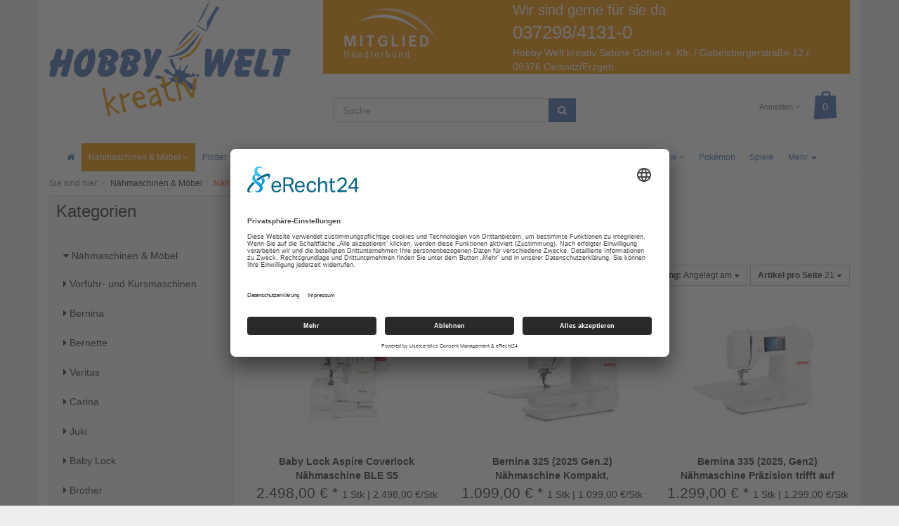

--- FILE ---
content_type: text/html; charset=UTF-8
request_url: https://hobbyweltkreativ.de/Naehmaschinen-Co/Naehmaschinen/
body_size: 15438
content:
<!DOCTYPE html>
<html lang="de" >
    <head>
                        <meta http-equiv="X-UA-Compatible" content="IE=edge"><meta name="viewport" id="Viewport" content="width=device-width, initial-scale=1, maximum-scale=1, minimum-scale=1, user-scalable=no"><meta http-equiv="Content-Type" content="text/html; charset=UTF-8"><script id="usercentrics-cmp" async data-eu-mode="true" data-settings-id="0SGvwIvIi" src="https://app.eu.usercentrics.eu/browser-ui/latest/loader.js"></script><script type="application/javascript"src="https://privacy-proxy.usercentrics.eu/latest/uc-block.bundle.js"></script><link rel="preconnect"href="//privacy-proxy.usercentrics.eu"><link rel="preload"href="//privacy-proxy.usercentrics.eu/latest/uc-block.bundle.js"as="script"><title>Hobbywelt Kreativshop  | Nähmaschinen | Basteln und Nähen </title><meta name="description" content="Nähmaschinen &amp; Möbel - Nähmaschinen. Hobbywelt Kreativshop"><meta name="keywords" content="nähmaschinen, möbel"><meta property="og:site_name" content="https://hobbyweltkreativ.de/"><meta property="og:title" content="Hobbywelt Kreativshop  | Nähmaschinen | Basteln und Nähen "><meta property="og:description" content="Nähmaschinen &amp; Möbel - Nähmaschinen. Hobbywelt Kreativshop"><meta property="og:type" content="website"><meta property="og:image" content="https://hobbyweltkreativ.de/out/flow/img/basket.png"><meta property="og:url" content="https://hobbyweltkreativ.de/"><link rel="canonical" href="https://hobbyweltkreativ.de/Naehmaschinen-Co/Naehmaschinen/"><link rel="next" href="https://hobbyweltkreativ.de/Naehmaschinen-Co/Naehmaschinen/2/"><!-- iOS Homescreen Icon (version < 4.2)--><link rel="apple-touch-icon-precomposed" media="screen and (resolution: 163dpi)" href="https://hobbyweltkreativ.de/out/flow/img/favicons/favicon_512x512.png" /><!-- iOS Homescreen Icon --><link rel="apple-touch-icon-precomposed" href="https://hobbyweltkreativ.de/out/flow/img/favicons/favicon_512x512.png" /><!-- iPad Homescreen Icon (version < 4.2) --><link rel="apple-touch-icon-precomposed" media="screen and (resolution: 132dpi)" href="https://hobbyweltkreativ.de/out/flow/img/favicons/favicon_512x512.png" /><!-- iPad Homescreen Icon --><link rel="apple-touch-icon-precomposed" sizes="72x72" href="https://hobbyweltkreativ.de/out/flow/img/favicons/favicon_512x512.png" /><!-- iPhone 4 Homescreen Icon (version < 4.2) --><link rel="apple-touch-icon-precomposed" media="screen and (resolution: 326dpi)" href="https://hobbyweltkreativ.de/out/flow/img/favicons/favicon_512x512.png" /><!-- iPhone 4 Homescreen Icon --><link rel="apple-touch-icon-precomposed" sizes="114x114" href="https://hobbyweltkreativ.de/out/flow/img/favicons/favicon_512x512.png" /><!-- new iPad Homescreen Icon and iOS Version > 4.2 --><link rel="apple-touch-icon-precomposed" sizes="144x144" href="https://hobbyweltkreativ.de/out/flow/img/favicons/favicon_512x512.png" /><!-- Windows 8 --><meta name="msapplication-TileColor" content="#D83434"> <!-- Kachel-Farbe --><meta name="msapplication-TileImage" content="https://hobbyweltkreativ.de/out/flow/img/favicons/favicon_512x512.png"><!-- Fluid --><link rel="fluid-icon" href="https://hobbyweltkreativ.de/out/flow/img/favicons/favicon_512x512.png" title="Hobbywelt Kreativshop  | Nähmaschinen | Basteln und Nähen " /><!-- Shortcut Icons --><link rel="shortcut icon" href="https://hobbyweltkreativ.de/out/flow/img/favicons/favicon.ico?rand=1" type="image/x-icon" /><link rel="icon" href="https://hobbyweltkreativ.de/out/flow/img/favicons/favicon_16x16.png" sizes="16x16" /><link rel="icon" href="https://hobbyweltkreativ.de/out/flow/img/favicons/favicon_32x32.png" sizes="32x32" /><link rel="icon" href="https://hobbyweltkreativ.de/out/flow/img/favicons/favicon_48x48.png" sizes="48x48" /><link rel="icon" href="https://hobbyweltkreativ.de/out/flow/img/favicons/favicon_64x64.png" sizes="64x64" /><link rel="icon" href="https://hobbyweltkreativ.de/out/flow/img/favicons/favicon_128x128.png" sizes="128x128" /><link rel="stylesheet" href="https://use.typekit.net/fjj4dnf.css">

                <link rel="stylesheet" type="text/css" href="https://hobbyweltkreativ.de/out/flow/src/css/styles.min.css?1487522237" />
<link rel="stylesheet" type="text/css" href="https://hobbyweltkreativ.de/out/flow/src/css/own.css?1549642233" />


        <!-- HTML5 shim and Respond.js IE8 support of HTML5 elements and media queries -->
        <!--[if lt IE 9]>
        <script src="https://oss.maxcdn.com/libs/html5shiv/3.7.0/html5shiv.js"></script>
        <script src="https://oss.maxcdn.com/libs/respond.js/1.4.2/respond.min.js"></script>
        <![endif]-->
		<script src="http://cdnjs.cloudflare.com/ajax/libs/modernizr/2.6.2/modernizr.min.js"></script><script type="text/javascript">
var gaProperty = 'UA-119831066-1';
var disableStr = 'ga-disable-' + gaProperty;
if (document.cookie.indexOf(disableStr + '=true') > -1) {
window[disableStr] = true;
}
function gaOptout() {
document.cookie = disableStr + '=true; expires=Thu, 31 Dec 2099 23:59:59 UTC; path=/';
window[disableStr] = true;
	alert("Das Tracking durch Google Analytics wurde in Ihrem Browser für diese Website deaktiviert.");
}
</script>
	<!-- Global site tag (gtag.js) - Google Analytics -->
<script async src="https://www.googletagmanager.com/gtag/js?id=UA-119831066-1"></script>
<script>
  window.dataLayer = window.dataLayer || [];
  function gtag(){dataLayer.push(arguments);}
  gtag('js', new Date());

  gtag('config', 'UA-119831066-1');
</script>

<link rel="stylesheet" type="text/css" href="//cdnjs.cloudflare.com/ajax/libs/cookieconsent2/3.0.3/cookieconsent.min.css" />
<script src="//cdnjs.cloudflare.com/ajax/libs/cookieconsent2/3.0.3/cookieconsent.min.js"></script>
<!--<script>
window.addEventListener("load", function(){
window.cookieconsent.initialise({
  "palette": {
    "popup": {
      "background": "#000"
    },
    "button": {
      "background": "#f29200",
      "text": "#ffffff"
    }
  },
  "position": "bottom-right",
  "content": {
    "message": "Diese Webseite verwendet Cookies. Wenn Sie diese Webseite weiterhin besuchen, stimmen Sie der Nutzung von Cookies zu.",
    "dismiss": "Einverstanden",
    "link": "zum Datenschutz",
    "href": "https://hobbyweltkreativ.de/Datenschutz/"
  }
})});
</script>-->
    </head>
  <!-- OXID eShop Community Edition, Version 4, Shopping Cart System (c) OXID eSales AG 2003 - 2026 - http://www.oxid-esales.com -->
    <body class="cl-alist" style="background:#eee;">

                
        <div style="display: none;">
            <?xml version="1.0" encoding="utf-8"?>
<svg version="1.1" id="Ebene_1" xmlns="http://www.w3.org/2000/svg" xmlns:xlink="http://www.w3.org/1999/xlink" x="0px" y="0px"
	 viewBox="0 0 64 64" style="enable-background:new 0 0 64 64;" xml:space="preserve">
    <style type="text/css">
        .st0{fill: #4671b1;}
    </style>
    <symbol id="shoppingBag">
        <path class="st0" d="M55.8,11.8c-0.1-1.4-1-1.7-1-1.7s-4.6,0-10.9-0.1c0.1-2.4,0.3-7.6-1.1-8.7c-1.8-1.4-15.6-1.8-17.7-0.4
            c-1.8,1.3-1.8,6.9-1.8,9c-6.2,0-10.7,0-11.2,0L10.2,10c0,0-0.6,0.1-0.6,0.8C9.6,11.5,6.1,64,6.1,64l51.8-3.5
            C57.9,60.5,55.8,12.9,55.8,11.8z M27.9,10L28,4.1l11.6,0.1v5.9C35.9,10,31.6,10,27.9,10z"/>
        <text class="shopping-bag-text" x="32" y="43" stroke="none" fill="#FFFFFF" style="font-size: 225%; text-anchor: middle;">0</text>
    </symbol>
    <symbol id="shoppingBagMini">
        <polygon class="shopping-bag-stroke" fill="none" stroke="currentColor" stroke-width="2" stroke-miterlimit="10" points="44,18 54,18 54,63 10,63 10,18 20,18 "/>
        <path class="shopping-bag-stroke" fill="none" stroke="currentColor" stroke-width="2" stroke-miterlimit="10" d="M22,24V11c0-5.523,4.477-10,10-10s10,4.477,10,10v13"/>
        <text class="shopping-bag-text" x="32" y="43" stroke="currentColor" fill="#FFFFFF" stroke-width="2" style="font-size: 225%; text-anchor: middle;">0</text>
    </symbol>
</svg>        </div>
        

        <div class="container">
            <div class="main-row">
                                        
    
            

    
    <header id="header">

        <div class="container-fluid">

            <div class="header-box">

                <div class="row">
                    <div class="col-xs-5 col-sm-6 col-md-4 logo-col">
                        
                                                                                                                <a href="https://hobbyweltkreativ.de/" title="Hobbywelt Kreativshop ">
                                <img src="https://hobbyweltkreativ.de/out/flow/img/logohobby.png" alt="Hobbywelt Kreativshop " style="width:auto;max-width:350px;height:auto;max-height:200px;">
                            </a>
                        
                    </div>
                    <div class="col-xs-12 col-sm-6 col-md-8 at-headerwrapper">
                    <div class="col-xs-12 subheader">
<div class="col-xs-12 col-md-4 subheadereins"><img src="https://hobbyweltkreativ.de/out/flow/img/haendlerbund_logo.png" alt="" width="150" height="92" /></div>
<div class="col-xs-12 col-md-8 subheaderzwei"><span class="headereins">Wir sind gerne für sie da </span><br><span class="headerzwei">037298/4131-0  </span><br /> <span class="headerdrei">Hobby Welt kreativ Sabine Göthel e. Kfr. / Gabelsbergerstraße 12 / 09376 Oelsnitz/Erzgeb. </span></div>
</div>
                    <div class="col-xs-12 col-sm-6 col-md-6 col-md-push-6 menus-col">
                        
                            <div class="menu-dropdowns pull-right">
                                
                                                                        
                                
                                
                                                                        
                                

                                
                                                                                                                                                                                        <div class="btn-group service-menu showLogin">
    <button type="button" class="btn dropdown-toggle" data-toggle="dropdown" data-href="https://hobbyweltkreativ.de/mein-konto/">
        
                            Anmelden
                                    <i class="fa fa-angle-down hidden-xs"></i>
        
    </button>
    <ul class="dropdown-menu dropdown-menu-right pull-right" role="menu">
        
            <li>
                <div class="row">
                    <div class="col-xs-12 col-sm-5 pull-right">
                        <div class="service-menu-box clearfix">
                            <div class="topPopList">
    
        <span class="lead">Konto</span>
        <div class="flyoutBox">
            <ul id="services" class="list-unstyled">
                
                    <li>
                        <a href="https://hobbyweltkreativ.de/mein-konto/">Mein Konto</a>
                    </li>
                                        <li>
                        <a href="https://hobbyweltkreativ.de/mein-merkzettel/"><span>Mein Merkzettel</span></a>
                                            </li>
                                                                <li>
                            <a href="https://hobbyweltkreativ.de/meine-lieblingslisten/"><span>Meine Lieblingslisten</span></a>
                                                    </li>
                                                                <li>
                            <a href="https://hobbyweltkreativ.de/index.php?cl=account_downloads"><span>Meine Downloads</span></a>
                        </li>
                                    
            </ul>
        </div>
    
</div>                                                    </div>
                    </div>
                                            <div class="col-xs-12 col-sm-7">
                            <div class="service-menu-box clearfix">
                                    <form class="form" id="login" name="login" action="https://hobbyweltkreativ.de/index.php?" method="post">
        <div id="loginBox" class="loginBox" >
            
<input type="hidden" name="lang" value="0" />
            <input type="hidden" name="cnid" value="377" />
<input type="hidden" name="actcontrol" value="alist" />

            <input type="hidden" name="fnc" value="login_noredirect">
            <input type="hidden" name="cl" value="alist">
                        <input type="hidden" name="pgNr" value="0">
            <input type="hidden" name="CustomError" value="loginBoxErrors">
            
            <span class="lead">Anmelden</span>

            <div class="form-group">
                <input id="loginEmail" type="email" name="lgn_usr" value="" class="form-control" placeholder="E-Mail-Adresse">
            </div>

            <div class="form-group">
                <div class="input-group">
                    <input id="loginPasword" type="password" name="lgn_pwd" class="form-control" value="" placeholder="Passwort">
                    <span class="input-group-btn">
                        <a class="forgotPasswordOpener btn btn-default" href="https://hobbyweltkreativ.de/passwort-vergessen/" title="Passwort vergessen?">?</a>
                    </span>
                </div>
            </div>

                            <div class="checkbox">
                    <label>
                        <input type="checkbox" class="checkbox" value="1" name="lgn_cook" id="remember"> Passwort merken
                    </label>
                </div>
            
            <button type="submit" class="btn btn-primary">Anmelden</button>

                            <a class="btn" id="registerLink" role="button" href="https://hobbyweltkreativ.de/konto-eroeffnen/" title="Registrieren">Registrieren</a>
            
                    </div>
    </form>
                            </div>
                        </div>
                                    </div>
            </li>
        
    </ul>
</div>
                                

                                
                                                                                                                                                                                        <div class="btn-group minibasket-menu">
    <button type="button" class="btn dropdown-toggle" data-toggle="dropdown" data-href="https://hobbyweltkreativ.de/warenkorb/">
        
            <svg class="shopping-bag" viewBox="0 0 64 64">
                <use xlink:href="#shoppingBag" />             </svg>
        
    </button>
    <ul class="dropdown-menu dropdown-menu-right pull-right" role="menu">
        
            <li>
                <div class="row">
                    <div class="col-xs-12 pull-right">
                        <div class="minibasket-menu-box">
                            

            
            <div class="alert alert-info">Der Warenkorb ist leer.</div>
        
    
                        </div>
                    </div>
                </div>
            </li>
        
    </ul>
</div>
                                
                            </div>
                        
                    </div>
                    <div class="col-xs-12 col-sm-6 col-md-6 col-md-pull-6 search-col">
                        
            <form class="form search" role="form" action="https://hobbyweltkreativ.de/index.php?" method="get" name="search">
            
<input type="hidden" name="lang" value="0" />
            <input type="hidden" name="cl" value="search">

            
                <div class="input-group">
                    
                        <input class="form-control" type="text" id="searchParam" name="searchparam" value="" placeholder="Suche">
                    

                    
                        <span class="input-group-btn">
                            <button type="submit" class="btn btn-primary" title="Suchen">
                                <i class="fa fa-search"></i>
                            </button>
                        </span>
                    
                </div>
            
        </form>
                        </div>
                    </div>
                </div>

            </div>
        </div>

        
            <nav id="mainnav" class="navbar navbar-default" role="navigation">
            <div class="container-fluid">

                
                    <div class="navbar-header">
                        
                            <button type="button" class="navbar-toggle" data-toggle="collapse" data-target=".navbar-ex1-collapse">
                                <span class="sr-only">Toggle navigation</span>
                                <span class="icon-bar"></span>
                                <span class="icon-bar"></span>
                                <span class="icon-bar"></span>
                            </button><span class="visible-xs-inline">Menü</span>
                        
                    </div>
                    <div class="collapse navbar-collapse navbar-ex1-collapse">
                        <ul id="navigation" class="nav navbar-nav">
                            
                                <li >
                                    <a href="https://hobbyweltkreativ.de/"><i class="fa fa-home" aria-hidden="true"></i></a>
                                </li>

                                                                                                            
                                        <li class="active dropdown">
                                            <a href="https://hobbyweltkreativ.de/Naehmaschinen-Co/" class="dropdown-toggle" data-toggle="dropdown">
                                                Nähmaschinen &amp; Möbel <i class="fa fa-angle-down"></i>                                            </a>

                                                                                            <ul class="dropdown-menu">
                                                                                                                                                                        
                                                                                                                            <li >
                                                                    <a  href="https://hobbyweltkreativ.de/Naehmaschinen-Co/Vorfuehr-und-Kursmaschinen/">Vorführ- und Kursmaschinen</a>
                                                                </li>
                                                                                                                                                                                                                                                                                            
                                                                                                                            <li >
                                                                    <a  href="https://hobbyweltkreativ.de/Naehmaschinen-Co/Bernina/">Bernina</a>
                                                                </li>
                                                                                                                                                                                                                                                                                            
                                                                                                                            <li >
                                                                    <a  href="https://hobbyweltkreativ.de/Bernette/">Bernette</a>
                                                                </li>
                                                                                                                                                                                                                                                                                            
                                                                                                                            <li >
                                                                    <a  href="https://hobbyweltkreativ.de/Naehmaschinen-Co/Veritas/">Veritas</a>
                                                                </li>
                                                                                                                                                                                                                                                                                            
                                                                                                                            <li >
                                                                    <a  href="https://hobbyweltkreativ.de/Naehmaschinen-Co/Carina/">Carina</a>
                                                                </li>
                                                                                                                                                                                                                                                                                            
                                                                                                                            <li >
                                                                    <a  href="https://hobbyweltkreativ.de/Naehmaschinen-Co/Juki/">Juki</a>
                                                                </li>
                                                                                                                                                                                                                                                                                            
                                                                                                                            <li >
                                                                    <a  href="https://hobbyweltkreativ.de/Naehmaschinen-Co/Baby-Lock/">Baby Lock</a>
                                                                </li>
                                                                                                                                                                                                                                                                                            
                                                                                                                            <li >
                                                                    <a  href="https://hobbyweltkreativ.de/Naehmaschinen-Co/Brother/">Brother</a>
                                                                </li>
                                                                                                                                                                                                                                                                                            
                                                                                                                            <li class="active">
                                                                    <a class="current" href="https://hobbyweltkreativ.de/Naehmaschinen-Co/Naehmaschinen/">Nähmaschinen</a>
                                                                </li>
                                                                                                                                                                                                                                                                                            
                                                                                                                            <li >
                                                                    <a  href="https://hobbyweltkreativ.de/Naehmaschinen-Co/Overlock/">Overlock</a>
                                                                </li>
                                                                                                                                                                                                                                                                                            
                                                                                                                            <li >
                                                                    <a  href="https://hobbyweltkreativ.de/Naehmaschinen-Co/kombinierte-Naeh-und-Stickmaschinen/">kombinierte Näh- und Stickmaschinen</a>
                                                                </li>
                                                                                                                                                                                                                                                                                            
                                                                                                                            <li >
                                                                    <a  href="https://hobbyweltkreativ.de/Naehmaschinen-Co/Stickmaschinen/">Stickmaschinen</a>
                                                                </li>
                                                                                                                                                                                                                                                                                            
                                                                                                                            <li >
                                                                    <a  href="https://hobbyweltkreativ.de/Naehmaschinen-Co/Combinierte-Overlock-Coverlock-Maschin/">Combinierte Overlock / Coverlock Maschin</a>
                                                                </li>
                                                                                                                                                                                                                                                                                            
                                                                                                                            <li >
                                                                    <a  href="https://hobbyweltkreativ.de/Naehmaschinen-Co/Coverstitch-Naehmaschine/">Coverstitch Nähmaschine</a>
                                                                </li>
                                                                                                                                                                                                                                                                                            
                                                                                                                            <li >
                                                                    <a  href="https://hobbyweltkreativ.de/Naehmaschinen-Co/Naehmaschinennadeln/">Nähmaschinennadeln</a>
                                                                </li>
                                                                                                                                                                                                                                                                                            
                                                                                                                            <li >
                                                                    <a  href="https://hobbyweltkreativ.de/Naehmaschinen-Co/K-Naehmaschinenservice/">K Nähmaschinenservice</a>
                                                                </li>
                                                                                                                                                                                                                                                                                            
                                                                                                                            <li >
                                                                    <a  href="https://hobbyweltkreativ.de/Naehmoebel-Moebel/">Möbel</a>
                                                                </li>
                                                                                                                                                                                                                                                                                            
                                                                                                                            <li >
                                                                    <a  href="https://hobbyweltkreativ.de/Naehmoebel-Moebel/The-Brand-Box/">The Brand Box</a>
                                                                </li>
                                                                                                                                                                                                                                                                                            
                                                                                                                            <li >
                                                                    <a  href="https://hobbyweltkreativ.de/Naehmoebel-Moebel/baby-lock-Studio/">baby lock Studio</a>
                                                                </li>
                                                                                                                                                                                                                        </ul>
                                                                                    </li>
                                                                                                                                                
                                        <li class=" dropdown">
                                            <a href="https://hobbyweltkreativ.de/Plotter-Co/" class="dropdown-toggle" data-toggle="dropdown">
                                                Plotter <i class="fa fa-angle-down"></i>                                            </a>

                                                                                            <ul class="dropdown-menu">
                                                                                                                                                                        
                                                                                                                            <li >
                                                                    <a  href="https://hobbyweltkreativ.de/Plotter-Co/Plotter/">Plotter</a>
                                                                </li>
                                                                                                                                                                                                                                                                                            
                                                                                                                            <li >
                                                                    <a  href="https://hobbyweltkreativ.de/Plotter-Co/Plotterfolien/">Plotterfolien</a>
                                                                </li>
                                                                                                                                                                                                                                                                                            
                                                                                                                            <li >
                                                                    <a  href="https://hobbyweltkreativ.de/Plotter-Co/K-Stickservice/">K Stickservice</a>
                                                                </li>
                                                                                                                                                                                                                                                                                            
                                                                                                                            <li >
                                                                    <a  href="https://hobbyweltkreativ.de/K-Schneideplotter/Plottservice/">Plottservice</a>
                                                                </li>
                                                                                                                                                                                                                                                                                            
                                                                                                                            <li >
                                                                    <a  href="https://hobbyweltkreativ.de/Plotter-Co/Transferpressen/">Transferpressen</a>
                                                                </li>
                                                                                                                                                                                                                        </ul>
                                                                                    </li>
                                                                                                                                                
                                        <li class=" dropdown">
                                            <a href="https://hobbyweltkreativ.de/Stoffe-Co/" class="dropdown-toggle" data-toggle="dropdown">
                                                Stoffe &amp; Co. <i class="fa fa-angle-down"></i>                                            </a>

                                                                                            <ul class="dropdown-menu">
                                                                                                                                                                        
                                                                                                                            <li >
                                                                    <a  href="https://hobbyweltkreativ.de/Stoffe-Co/Stoffe/">Stoffe</a>
                                                                </li>
                                                                                                                                                                                                                                                                                            
                                                                                                                            <li >
                                                                    <a  href="https://hobbyweltkreativ.de/Stoffe-Co/Naehzubehoer/">Nähzubehör</a>
                                                                </li>
                                                                                                                                                                                                                                                                                            
                                                                                                                            <li >
                                                                    <a  href="https://hobbyweltkreativ.de/Stoffe-Co/Schneiderbuesten/">Schneiderbüsten</a>
                                                                </li>
                                                                                                                                                                                                                                                                                            
                                                                                                                            <li >
                                                                    <a  href="https://hobbyweltkreativ.de/Stoffe-Co/Schnittmuster/">Schnittmuster</a>
                                                                </li>
                                                                                                                                                                                                                                                                                            
                                                                                                                            <li >
                                                                    <a  href="https://hobbyweltkreativ.de/Stoffe-Co/Scheren-Cutter-Co/">Scheren, Cutter &amp; Co</a>
                                                                </li>
                                                                                                                                                                                                                                                                                            
                                                                                                                            <li >
                                                                    <a  href="https://hobbyweltkreativ.de/Stoffe-Co/Naehsets/">Nähsets</a>
                                                                </li>
                                                                                                                                                                                                                                                                                            
                                                                                                                            <li >
                                                                    <a  href="https://hobbyweltkreativ.de/Stoffe-Co/Taschenhenkel-Boeden-Co/">Taschenhenkel, Böden &amp; Co</a>
                                                                </li>
                                                                                                                                                                                                                                                                                            
                                                                                                                            <li >
                                                                    <a  href="https://hobbyweltkreativ.de/Stoffe-Co/Naehkoerbe/">Nähkörbe</a>
                                                                </li>
                                                                                                                                                                                                                                                                                            
                                                                                                                            <li >
                                                                    <a  href="https://hobbyweltkreativ.de/Stoffe-Co/Buecher-Naehen/">Bücher Nähen</a>
                                                                </li>
                                                                                                                                                                                                                        </ul>
                                                                                    </li>
                                                                                                                                                
                                        <li class=" dropdown">
                                            <a href="https://hobbyweltkreativ.de/Handarbeit/" class="dropdown-toggle" data-toggle="dropdown">
                                                Handarbeit <i class="fa fa-angle-down"></i>                                            </a>

                                                                                            <ul class="dropdown-menu">
                                                                                                                                                                        
                                                                                                                            <li >
                                                                    <a  href="https://hobbyweltkreativ.de/Handarbeit/Wolle-und-Garne/">Wolle und Garne</a>
                                                                </li>
                                                                                                                                                                                                                                                                                            
                                                                                                                            <li >
                                                                    <a  href="https://hobbyweltkreativ.de/Handarbeit/Haekel-und-Stricksets/">Häkel- und Stricksets</a>
                                                                </li>
                                                                                                                                                                                                                                                                                            
                                                                                                                            <li >
                                                                    <a  href="https://hobbyweltkreativ.de/Handarbeit/Haekel-und-Strickzubehoer/">Häkel- und Strickzubehör</a>
                                                                </li>
                                                                                                                                                                                                                                                                                            
                                                                                                                            <li >
                                                                    <a  href="https://hobbyweltkreativ.de/Handarbeit/Pom-Pon-Maker-Strickringe-Co/">Pom Pon Maker, Strickringe &amp; Co</a>
                                                                </li>
                                                                                                                                                                                                                                                                                            
                                                                                                                            <li >
                                                                    <a  href="https://hobbyweltkreativ.de/Handarbeit/Fellbommeln-Bommeln-Pom-Pon/">Fellbommeln, Bommeln, Pom Pon</a>
                                                                </li>
                                                                                                                                                                                                                                                                                            
                                                                                                                            <li >
                                                                    <a  href="https://hobbyweltkreativ.de/Handarbeit/Botties/">Botties</a>
                                                                </li>
                                                                                                                                                                                                                                                                                            
                                                                                                                            <li >
                                                                    <a  href="https://hobbyweltkreativ.de/Handarbeit/Sock-Stop/">Sock Stop</a>
                                                                </li>
                                                                                                                                                                                                                                                                                            
                                                                                                                            <li >
                                                                    <a  href="https://hobbyweltkreativ.de/Handarbeit/Puppen-und-Baeren/">Puppen und Bären</a>
                                                                </li>
                                                                                                                                                                                                                                                                                            
                                                                                                                            <li >
                                                                    <a  href="https://hobbyweltkreativ.de/Handarbeit/Kloeppeln/">Klöppeln</a>
                                                                </li>
                                                                                                                                                                                                                                                                                            
                                                                                                                            <li >
                                                                    <a  href="https://hobbyweltkreativ.de/Handarbeit/Filzen/">Filzen</a>
                                                                </li>
                                                                                                                                                                                                                                                                                            
                                                                                                                            <li >
                                                                    <a  href="https://hobbyweltkreativ.de/Handarbeit/Makramee/">Makramee</a>
                                                                </li>
                                                                                                                                                                                                                                                                                            
                                                                                                                            <li >
                                                                    <a  href="https://hobbyweltkreativ.de/Handarbeit/Nadel-Punch/">Nadel Punch</a>
                                                                </li>
                                                                                                                                                                                                                        </ul>
                                                                                    </li>
                                                                                                                                                
                                        <li class=" dropdown">
                                            <a href="https://hobbyweltkreativ.de/Basteln-oxid/" class="dropdown-toggle" data-toggle="dropdown">
                                                Basteln <i class="fa fa-angle-down"></i>                                            </a>

                                                                                            <ul class="dropdown-menu">
                                                                                                                                                                        
                                                                                                                            <li >
                                                                    <a  href="https://hobbyweltkreativ.de/Basteln-oxid/bedruckbare-Folien/">bedruckbare Folien</a>
                                                                </li>
                                                                                                                                                                                                                                                                                            
                                                                                                                            <li >
                                                                    <a  href="https://hobbyweltkreativ.de/Basteln-oxid/handgeschoepfte-Papiere/">handgeschöpfte Papiere</a>
                                                                </li>
                                                                                                                                                                                                                                                                                            
                                                                                                                            <li >
                                                                    <a  href="https://hobbyweltkreativ.de/Basteln-oxid/Diamond-Dotz-Painting/">Diamond Dotz Painting</a>
                                                                </li>
                                                                                                                                                                                                                                                                                            
                                                                                                                            <li >
                                                                    <a  href="https://hobbyweltkreativ.de/Basteln-oxid/K-MnZ-Kratzbilder/">K MnZ/ Kratzbilder</a>
                                                                </li>
                                                                                                                                                                                                                                                                                            
                                                                                                                            <li >
                                                                    <a  href="https://hobbyweltkreativ.de/Basteln-oxid/Sizzix-Big-Shot-Co/">Sizzix, Big Shot &amp; Co</a>
                                                                </li>
                                                                                                                                                                                                                                                                                            
                                                                                                                            <li >
                                                                    <a  href="https://hobbyweltkreativ.de/Basteln-oxid/Grundmaterial-zum-Basteln/">Grundmaterial zum Basteln</a>
                                                                </li>
                                                                                                                                                                                                                                                                                            
                                                                                                                            <li >
                                                                    <a  href="https://hobbyweltkreativ.de/Basteln-oxid/Basteln-mit-Holz/">Basteln mit Holz</a>
                                                                </li>
                                                                                                                                                                                                                                                                                            
                                                                                                                            <li >
                                                                    <a  href="https://hobbyweltkreativ.de/Basteln-oxid/Laubsaegen/">Laubsägen</a>
                                                                </li>
                                                                                                                                                                                                                                                                                            
                                                                                                                            <li >
                                                                    <a  href="https://hobbyweltkreativ.de/Basteln-oxid/Drachen-basteln/">Drachen basteln</a>
                                                                </li>
                                                                                                                                                                                                                                                                                            
                                                                                                                            <li >
                                                                    <a  href="https://hobbyweltkreativ.de/Basteln-oxid/Hobby-Welt-Kreativsets/">Hobby Welt Kreativsets</a>
                                                                </li>
                                                                                                                                                                                                                                                                                            
                                                                                                                            <li >
                                                                    <a  href="https://hobbyweltkreativ.de/Basteln-oxid/Papierbasteln/">Papierbasteln</a>
                                                                </li>
                                                                                                                                                                                                                                                                                            
                                                                                                                            <li >
                                                                    <a  href="https://hobbyweltkreativ.de/Basteln-oxid/Karten-gestalten/">Karten gestalten</a>
                                                                </li>
                                                                                                                                                                                                                                                                                            
                                                                                                                            <li >
                                                                    <a  href="https://hobbyweltkreativ.de/Basteln-oxid/Stempeln/">Stempeln</a>
                                                                </li>
                                                                                                                                                                                                                                                                                            
                                                                                                                            <li >
                                                                    <a  href="https://hobbyweltkreativ.de/Basteln-oxid/Stanzen/">Stanzen</a>
                                                                </li>
                                                                                                                                                                                                                                                                                            
                                                                                                                            <li >
                                                                    <a  href="https://hobbyweltkreativ.de/Basteln-oxid/Glas-und-Porzellanmalerei/">Glas- und Porzellanmalerei</a>
                                                                </li>
                                                                                                                                                                                                                                                                                            
                                                                                                                            <li >
                                                                    <a  href="https://hobbyweltkreativ.de/Basteln-oxid/Schmuck-Design/">Schmuck Design</a>
                                                                </li>
                                                                                                                                                                                                                                                                                            
                                                                                                                            <li >
                                                                    <a  href="https://hobbyweltkreativ.de/Basteln-oxid/Textiles-Gestalten/">Textiles Gestalten</a>
                                                                </li>
                                                                                                                                                                                                                                                                                            
                                                                                                                            <li >
                                                                    <a  href="https://hobbyweltkreativ.de/Basteln-oxid/Modellieren/">Modellieren</a>
                                                                </li>
                                                                                                                                                                                                                                                                                            
                                                                                                                            <li >
                                                                    <a  href="https://hobbyweltkreativ.de/Giesshobby/">Gießhobby</a>
                                                                </li>
                                                                                                                                                                                                                                                                                            
                                                                                                                            <li >
                                                                    <a  href="https://hobbyweltkreativ.de/Basteln-oxid/Floristik/">Floristik</a>
                                                                </li>
                                                                                                                                                                                                                        </ul>
                                                                                    </li>
                                                                                                                                                
                                        <li class=" dropdown">
                                            <a href="https://hobbyweltkreativ.de/Malen/" class="dropdown-toggle" data-toggle="dropdown">
                                                Malen <i class="fa fa-angle-down"></i>                                            </a>

                                                                                            <ul class="dropdown-menu">
                                                                                                                                                                        
                                                                                                                            <li >
                                                                    <a  href="https://hobbyweltkreativ.de/Schmincke-Kuenstlerfarben-Shop/">Schmincke Künstlerfarben Shop</a>
                                                                </li>
                                                                                                                                                                                                                                                                                            
                                                                                                                            <li >
                                                                    <a  href="https://hobbyweltkreativ.de/Sennelier-Kuenstlerfarben/">Sennelier Künstlerfarben</a>
                                                                </li>
                                                                                                                                                                                                                                                                                            
                                                                                                                            <li >
                                                                    <a  href="https://hobbyweltkreativ.de/Campus-Acrylfarben/">Campus Acrylfarben</a>
                                                                </li>
                                                                                                                                                                                                                                                                                            
                                                                                                                            <li >
                                                                    <a  href="https://hobbyweltkreativ.de/Malen/POSCA-Marker/">POSCA Marker</a>
                                                                </li>
                                                                                                                                                                                                                                                                                            
                                                                                                                            <li >
                                                                    <a  href="https://hobbyweltkreativ.de/SAKURA/">SAKURA</a>
                                                                </li>
                                                                                                                                                                                                                                                                                            
                                                                                                                            <li >
                                                                    <a  href="https://hobbyweltkreativ.de/Malen/Blob-Painting/">Blob Painting</a>
                                                                </li>
                                                                                                                                                                                                                                                                                            
                                                                                                                            <li >
                                                                    <a  href="https://hobbyweltkreativ.de/Malen/Alkohol-Ink-Farbe/">Alkohol Ink Farbe</a>
                                                                </li>
                                                                                                                                                                                                                                                                                            
                                                                                                                            <li >
                                                                    <a  href="https://hobbyweltkreativ.de/Malen/Jolly/">Jolly</a>
                                                                </li>
                                                                                                                                                                                                                                                                                            
                                                                                                                            <li >
                                                                    <a  href="https://hobbyweltkreativ.de/Malen/Buecher-Malerei/">Bücher Malerei</a>
                                                                </li>
                                                                                                                                                                                                                                                                                            
                                                                                                                            <li >
                                                                    <a  href="https://hobbyweltkreativ.de/Malen/Handlettering/">Handlettering</a>
                                                                </li>
                                                                                                                                                                                                                                                                                            
                                                                                                                            <li >
                                                                    <a  href="https://hobbyweltkreativ.de/Malen/Pouring/">Pouring</a>
                                                                </li>
                                                                                                                                                                                                                                                                                            
                                                                                                                            <li >
                                                                    <a  href="https://hobbyweltkreativ.de/Malen/Zeichnen-und-Grafik-Design/">Zeichnen und Grafik Design</a>
                                                                </li>
                                                                                                                                                                                                                                                                                            
                                                                                                                            <li >
                                                                    <a  href="https://hobbyweltkreativ.de/Malen/Zeichnen-und-Grafik-Design/Chameleon-Pens/">Chameleon Pens</a>
                                                                </li>
                                                                                                                                                                                                                                                                                            
                                                                                                                            <li >
                                                                    <a  href="https://hobbyweltkreativ.de/Malen/Acryl-malen/">Acryl malen</a>
                                                                </li>
                                                                                                                                                                                                                                                                                            
                                                                                                                            <li >
                                                                    <a  href="https://hobbyweltkreativ.de/Malen/Ecoline/">Ecoline</a>
                                                                </li>
                                                                                                                                                                                                                                                                                            
                                                                                                                            <li >
                                                                    <a  href="https://hobbyweltkreativ.de/Malen/Aquarell-Farben/">Aquarell Farben</a>
                                                                </li>
                                                                                                                                                                                                                                                                                            
                                                                                                                            <li >
                                                                    <a  href="https://hobbyweltkreativ.de/Malen/Pinsel-und-Zubehoer/">Pinsel und Zubehör</a>
                                                                </li>
                                                                                                                                                                                                                                                                                            
                                                                                                                            <li >
                                                                    <a  href="https://hobbyweltkreativ.de/Malen/Oelfarben/">Oelfarben</a>
                                                                </li>
                                                                                                                                                                                                                                                                                            
                                                                                                                            <li >
                                                                    <a  href="https://hobbyweltkreativ.de/Malen/Linoldruck/">Linoldruck</a>
                                                                </li>
                                                                                                                                                                                                                                                                                            
                                                                                                                            <li >
                                                                    <a  href="https://hobbyweltkreativ.de/Malen/Universelle-Mal-Effektfarben/">Universelle Mal- &amp; Effektfarben</a>
                                                                </li>
                                                                                                                                                                                                                                                                                            
                                                                                                                            <li >
                                                                    <a  href="https://hobbyweltkreativ.de/Malgruende-und-Leinwaende/">Malgründe und Leinwände</a>
                                                                </li>
                                                                                                                                                                                                                                                                                            
                                                                                                                            <li >
                                                                    <a  href="https://hobbyweltkreativ.de/Malen/Schulmalfarben/">Schulmalfarben</a>
                                                                </li>
                                                                                                                                                                                                                                                                                            
                                                                                                                            <li >
                                                                    <a  href="https://hobbyweltkreativ.de/Malen/Fingerfarben/">Fingerfarben</a>
                                                                </li>
                                                                                                                                                                                                                                                                                            
                                                                                                                            <li >
                                                                    <a  href="https://hobbyweltkreativ.de/Malen/Malbloecke-und-Papiere/">Malblöcke und Papiere</a>
                                                                </li>
                                                                                                                                                                                                                                                                                            
                                                                                                                            <li >
                                                                    <a  href="https://hobbyweltkreativ.de/Malen/Encaustik/">Encaustik</a>
                                                                </li>
                                                                                                                                                                                                                        </ul>
                                                                                    </li>
                                                                                                                                                
                                        <li class=" dropdown">
                                            <a href="https://hobbyweltkreativ.de/Malen/Photo-und-FineArt-Papiere/" class="dropdown-toggle" data-toggle="dropdown">
                                                FineArt &amp; Photo <i class="fa fa-angle-down"></i>                                            </a>

                                                                                            <ul class="dropdown-menu">
                                                                                                                                                                        
                                                                                                                            <li >
                                                                    <a  href="https://hobbyweltkreativ.de/Malen/Photo-und-FineArt-Papiere/Hahnemuehle-Photo/">Hahnemühle Photo</a>
                                                                </li>
                                                                                                                                                                                                                                                                                            
                                                                                                                            <li >
                                                                    <a  href="https://hobbyweltkreativ.de/Hahnemuehle-Digital-FineArt/">Hahnemühle Digital FineArt</a>
                                                                </li>
                                                                                                                                                                                                                                                                                            
                                                                                                                            <li >
                                                                    <a  href="https://hobbyweltkreativ.de/Innova-FineArt-Photo/">Innova FineArt Photo</a>
                                                                </li>
                                                                                                                                                                                                                        </ul>
                                                                                    </li>
                                                                                                                                                
                                        <li class=" dropdown">
                                            <a href="https://hobbyweltkreativ.de/Fueller-und-Schreibgeraete/" class="dropdown-toggle" data-toggle="dropdown">
                                                Schreibgeräte <i class="fa fa-angle-down"></i>                                            </a>

                                                                                            <ul class="dropdown-menu">
                                                                                                                                                                        
                                                                                                                            <li >
                                                                    <a  href="https://hobbyweltkreativ.de/Hugo-Boss-Schreibgeraete/">Hugo Boss Schreibgeräte</a>
                                                                </li>
                                                                                                                                                                                                                                                                                            
                                                                                                                            <li >
                                                                    <a  href="https://hobbyweltkreativ.de/Faber-Castell-Schreibgeraete/">Faber Castell Schreibgeräte</a>
                                                                </li>
                                                                                                                                                                                                                                                                                            
                                                                                                                            <li >
                                                                    <a  href="https://hobbyweltkreativ.de/Lamy-Schreibgeraete/">Lamy Schreibgeräte</a>
                                                                </li>
                                                                                                                                                                                                                                                                                            
                                                                                                                            <li >
                                                                    <a  href="https://hobbyweltkreativ.de/Weinbrecht-Schreibgeraete/">Weinbrecht Schreibgeräte</a>
                                                                </li>
                                                                                                                                                                                                                                                                                            
                                                                                                                            <li >
                                                                    <a  href="https://hobbyweltkreativ.de/Esterbrook-Schreibgeraete/">Esterbrook Schreibgeräte</a>
                                                                </li>
                                                                                                                                                                                                                                                                                            
                                                                                                                            <li >
                                                                    <a  href="https://hobbyweltkreativ.de/Kaweco-Schreibgeraete/">Kaweco Schreibgeräte</a>
                                                                </li>
                                                                                                                                                                                                                                                                                            
                                                                                                                            <li >
                                                                    <a  href="https://hobbyweltkreativ.de/Diplomat/">Diplomat</a>
                                                                </li>
                                                                                                                                                                                                                        </ul>
                                                                                    </li>
                                                                                                                                                
                                        <li class=" dropdown">
                                            <a href="https://hobbyweltkreativ.de/Kurs/" class="dropdown-toggle" data-toggle="dropdown">
                                                Gutscheine <i class="fa fa-angle-down"></i>                                            </a>

                                                                                            <ul class="dropdown-menu">
                                                                                                                                                                        
                                                                                                                            <li >
                                                                    <a  href="https://hobbyweltkreativ.de/Kurs-Naehen-fuer-Erwachsene/">Kurs Nähen für Erwachsene</a>
                                                                </li>
                                                                                                                                                                                                                                                                                            
                                                                                                                            <li >
                                                                    <a  href="https://hobbyweltkreativ.de/Kurs-Naehen-fuer-Kinder/">Kurs Nähen für Kinder</a>
                                                                </li>
                                                                                                                                                                                                                                                                                            
                                                                                                                            <li >
                                                                    <a  href="https://hobbyweltkreativ.de/Kurs-Aquarell-fuer-Kinder/">Kurs Aquarell für Kinder</a>
                                                                </li>
                                                                                                                                                                                                                                                                                            
                                                                                                                            <li >
                                                                    <a  href="https://hobbyweltkreativ.de/Kurs-Aquarell-fuer-Erwachsene/">Kurs Aquarell für Erwachsene</a>
                                                                </li>
                                                                                                                                                                                                                        </ul>
                                                                                    </li>
                                                                                                                                                
                                        <li class="">
                                            <a href="https://hobbyweltkreativ.de/Pok-mon/">
                                                Pokémon                                            </a>

                                                                                    </li>
                                                                                                                                                
                                        <li class="">
                                            <a href="https://hobbyweltkreativ.de/Spiele/">
                                                Spiele                                            </a>

                                                                                    </li>
                                                                                                                                                
                                        <li class="">
                                            <a href="https://hobbyweltkreativ.de/CERRUTI-Schreibgeraete/">
                                                CERRUTI Schreibgeräte                                            </a>

                                                                                    </li>
                                                                                                                                                
                                        <li class="">
                                            <a href="https://hobbyweltkreativ.de/Faber-Castell/">
                                                Faber Castell                                            </a>

                                                                                    </li>
                                                                                                                                                
                                        <li class="">
                                            <a href="https://hobbyweltkreativ.de/Hugo-Boss-Handyhuellen/">
                                                Hugo Boss Handyhüllen                                            </a>

                                                                                    </li>
                                                                                                                                                
                                        <li class="">
                                            <a href="https://hobbyweltkreativ.de/Keilahmen/">
                                                Keilahmen                                            </a>

                                                                                    </li>
                                                                                                                                                
                                        <li class="">
                                            <a href="https://hobbyweltkreativ.de/SHEAFFER-Schreibgeraete/">
                                                SHEAFFER Schreibgeräte                                            </a>

                                                                                    </li>
                                                                                                
                        </ul>

                        <ul class="nav navbar-nav navbar-right fixed-header-actions">

                            <li>
                                <a href="https://hobbyweltkreativ.de/warenkorb/" rel="nofollow">
                                    <svg class="shopping-bag-mini" viewBox="0 0 64 64">
                                        <use xlink:href="#shoppingBagMini" />                                     </svg>
                                </a>
                            </li>

                            <li>
                                <a href="javascript:void(null)" class="search-toggle" rel="nofollow">
                                    <i class="fa fa-search"></i>
                                </a>
                            </li>

                        </ul>

                        
                    </div>
                

            </div>
        </nav>
    
        

    </header>




    

    
    <div id="wrapper" >

        <div class="container-fluid">

            <div class="underdog">

                <div class="row">

                    
                </div>

                <div class="content-box">

                                            
                            
    <div class="row"><div class="col-xs-12"><ol id="breadcrumb" class="breadcrumb"><li class="text-muted">Sie sind hier:</li><li itemscope itemtype="http://data-vocabulary.org/Breadcrumb"><a href="https://hobbyweltkreativ.de/Naehmaschinen-Co/" title="Nähmaschinen &amp;amp; Möbel" itemprop="url"><span itemprop="title">Nähmaschinen &amp; Möbel</span></a></li><li itemscope itemtype="http://data-vocabulary.org/Breadcrumb" class="active"><a href="https://hobbyweltkreativ.de/Naehmaschinen-Co/Naehmaschinen/" title="Nähmaschinen" itemprop="url"><span itemprop="title">Nähmaschinen</span></a></li></ol></div></div>
                        
                    
                        

                    <div class="row">
                    
                            <div class="col-xs-12 col-md-3 alist">
                                <div id="sidebar">
                                                


    
                    <div class="box well well-sm categorytree">
                <section>
                    <div class="page-header h3">
                        <div class="pull-right visible-xs visible-sm">
                            <i class="fa fa-caret-down toggleTree"></i>
                        </div>
                        Kategorien
                    </div>
                    <div class="categoryBox hidden-xs hidden-sm">
                
                    <ol class="nav nav-pills nav-stacked cat-tree">
                        
                                                                                                                                                                                                                                                
                                                                                                                        <li class="exp">
                                            <a href="https://hobbyweltkreativ.de/Naehmaschinen-Co/" title="Nähmaschinen &amp; Möbel">
                                                <i class="fa fa-caret-down"></i> Nähmaschinen &amp; Möbel                                             </a>
                                                                                            <ul class="nav nav-pills nav-stacked">                                                                                                                                                                                                                    
                                                                                                                        <li class=" end">
                                            <a href="https://hobbyweltkreativ.de/Naehmaschinen-Co/Vorfuehr-und-Kursmaschinen/" title="Vorführ- und Kursmaschinen">
                                                <i class="fa fa-caret-right"></i> Vorführ- und Kursmaschinen                                             </a>
                                                                                    </li>
                                                                                                                                                                                        
                                                                                                                        <li class="">
                                            <a href="https://hobbyweltkreativ.de/Naehmaschinen-Co/Bernina/" title="Bernina">
                                                <i class="fa fa-caret-right"></i> Bernina                                             </a>
                                                                                    </li>
                                                                                                                                                                                        
                                                                                                                        <li class="">
                                            <a href="https://hobbyweltkreativ.de/Bernette/" title="Bernette">
                                                <i class="fa fa-caret-right"></i> Bernette                                             </a>
                                                                                    </li>
                                                                                                                                                                                        
                                                                                                                        <li class="">
                                            <a href="https://hobbyweltkreativ.de/Naehmaschinen-Co/Veritas/" title="Veritas">
                                                <i class="fa fa-caret-right"></i> Veritas                                             </a>
                                                                                    </li>
                                                                                                                                                                                        
                                                                                                                        <li class=" end">
                                            <a href="https://hobbyweltkreativ.de/Naehmaschinen-Co/Carina/" title="Carina">
                                                <i class="fa fa-caret-right"></i> Carina                                             </a>
                                                                                    </li>
                                                                                                                                                                                        
                                                                                                                        <li class="">
                                            <a href="https://hobbyweltkreativ.de/Naehmaschinen-Co/Juki/" title="Juki">
                                                <i class="fa fa-caret-right"></i> Juki                                             </a>
                                                                                    </li>
                                                                                                                                                                                        
                                                                                                                        <li class="">
                                            <a href="https://hobbyweltkreativ.de/Naehmaschinen-Co/Baby-Lock/" title="Baby Lock">
                                                <i class="fa fa-caret-right"></i> Baby Lock                                             </a>
                                                                                    </li>
                                                                                                                                                                                        
                                                                                                                        <li class="">
                                            <a href="https://hobbyweltkreativ.de/Naehmaschinen-Co/Brother/" title="Brother">
                                                <i class="fa fa-caret-right"></i> Brother                                             </a>
                                                                                    </li>
                                                                                                                                                                                        
                                                                                                                        <li class="active end">
                                            <a href="https://hobbyweltkreativ.de/Naehmaschinen-Co/Naehmaschinen/" title="Nähmaschinen">
                                                <i class="fa fa-caret-right"></i> Nähmaschinen                                             </a>
                                                                                    </li>
                                                                                                                                                                                        
                                                                                                                        <li class=" end">
                                            <a href="https://hobbyweltkreativ.de/Naehmaschinen-Co/Overlock/" title="Overlock">
                                                <i class="fa fa-caret-right"></i> Overlock                                             </a>
                                                                                    </li>
                                                                                                                                                                                        
                                                                                                                        <li class=" end">
                                            <a href="https://hobbyweltkreativ.de/Naehmaschinen-Co/kombinierte-Naeh-und-Stickmaschinen/" title="kombinierte Näh- und Stickmaschinen">
                                                <i class="fa fa-caret-right"></i> kombinierte Näh- und Stickmaschinen                                             </a>
                                                                                    </li>
                                                                                                                                                                                        
                                                                                                                        <li class=" end">
                                            <a href="https://hobbyweltkreativ.de/Naehmaschinen-Co/Stickmaschinen/" title="Stickmaschinen">
                                                <i class="fa fa-caret-right"></i> Stickmaschinen                                             </a>
                                                                                    </li>
                                                                                                                                                                                        
                                                                                                                        <li class=" end">
                                            <a href="https://hobbyweltkreativ.de/Naehmaschinen-Co/Combinierte-Overlock-Coverlock-Maschin/" title="Combinierte Overlock / Coverlock Maschin">
                                                <i class="fa fa-caret-right"></i> Combinierte Overlock / Coverlock Maschin                                             </a>
                                                                                    </li>
                                                                                                                                                                                        
                                                                                                                        <li class=" end">
                                            <a href="https://hobbyweltkreativ.de/Naehmaschinen-Co/Coverstitch-Naehmaschine/" title="Coverstitch Nähmaschine">
                                                <i class="fa fa-caret-right"></i> Coverstitch Nähmaschine                                             </a>
                                                                                    </li>
                                                                                                                                                                                        
                                                                                                                        <li class=" end">
                                            <a href="https://hobbyweltkreativ.de/Naehmaschinen-Co/Naehmaschinennadeln/" title="Nähmaschinennadeln">
                                                <i class="fa fa-caret-right"></i> Nähmaschinennadeln                                             </a>
                                                                                    </li>
                                                                                                                                                                                        
                                                                                                                        <li class=" end">
                                            <a href="https://hobbyweltkreativ.de/Naehmaschinen-Co/K-Naehmaschinenservice/" title="K Nähmaschinenservice">
                                                <i class="fa fa-caret-right"></i> K Nähmaschinenservice                                             </a>
                                                                                    </li>
                                                                                                                                                                                        
                                                                                                                        <li class="">
                                            <a href="https://hobbyweltkreativ.de/Naehmoebel-Moebel/" title="Möbel">
                                                <i class="fa fa-caret-right"></i> Möbel                                             </a>
                                                                                    </li>
                                                                                                                                                                                        
                                                                                                                        <li class="">
                                            <a href="https://hobbyweltkreativ.de/Naehmoebel-Moebel/The-Brand-Box/" title="The Brand Box">
                                                <i class="fa fa-caret-right"></i> The Brand Box                                             </a>
                                                                                    </li>
                                                                                                                                                                                        
                                                                                                                        <li class=" end">
                                            <a href="https://hobbyweltkreativ.de/Naehmoebel-Moebel/baby-lock-Studio/" title="baby lock Studio">
                                                <i class="fa fa-caret-right"></i> baby lock Studio                                             </a>
                                                                                    </li>
                                                                                                </ul>
                                                                                    </li>
                                                                                                                        
                    </ol>
                
            </div>
            
                </section>
            </div>
            

    
            

    
            

    

    
                    
            

    
            

    
              

    
            

                                </div>
                            </div>
                            
                     
                                             <div class="col-xs-12 col-md-9 nichtdetailsoderstart">       
                        
                        
                        
                          
                            
                            
                            
                            
                        
 


 
   
 
 
 
                            <div id="content">
                                
                                    
                                                                                
        
        <div class="page-header">
                        <h1>
                Nähmaschinen
                            </h1>
        </div>

                
        
            

    
                    <div class="listRefine">
                <div class="refineParams row clear">
    <div class="col-xs-12 pagination-options">
                                    <div class="pull-left">
                            
            <ol class="pagination pagination-sm" id="itemsPager">
            <li class="prev disabled">
                                    <span>&larr; Zurück</span>
                            </li>

                                                            <li class="active">
                        <a href="https://hobbyweltkreativ.de/Naehmaschinen-Co/Naehmaschinen/">1</a>
                    </li>
                                                                                   <li>
                        <a href="https://hobbyweltkreativ.de/Naehmaschinen-Co/Naehmaschinen/2/">2</a>
                    </li>
                                                                                   <li>
                        <a href="https://hobbyweltkreativ.de/Naehmaschinen-Co/Naehmaschinen/3/">3</a>
                    </li>
                                               
            <li class="next">
                                    <a href="https://hobbyweltkreativ.de/Naehmaschinen-Co/Naehmaschinen/2/">Weiter &rarr;</a>
                            </li>
         </ol>
                                </div>
                    
                    <div class="pull-right options">
                    
                                            
                                            
        <div class="btn-group">
            <button type="button" class="btn btn-default btn-sm dropdown-toggle" data-toggle="dropdown">
                <strong>Sortierung:</strong>
                                    Angelegt am
                                <span class="caret"></span>
            </button>
            <ul class="dropdown-menu" role="menu">
                                    <li class="desc">
                        <a href="https://hobbyweltkreativ.de/Naehmaschinen-Co/Naehmaschinen/?ldtype=grid&amp;_artperpage=21&amp;listorderby=oxtitle&amp;listorder=desc&amp;pgNr=0&amp;cl=alist&amp;searchparam=&amp;cnid=377" title="Titel absteigend">
                            <i class="fa fa-caret-down"></i> Titel
                        </a>
                    </li>
                    <li class="asc">
                        <a href="https://hobbyweltkreativ.de/Naehmaschinen-Co/Naehmaschinen/?ldtype=grid&amp;_artperpage=21&amp;listorderby=oxtitle&amp;listorder=asc&amp;pgNr=0&amp;cl=alist&amp;searchparam=&amp;cnid=377" title="Titel aufsteigend">
                            <i class="fa fa-caret-up"></i> Titel
                        </a>
                    </li>
                                    <li class="desc">
                        <a href="https://hobbyweltkreativ.de/Naehmaschinen-Co/Naehmaschinen/?ldtype=grid&amp;_artperpage=21&amp;listorderby=oxvarminprice&amp;listorder=desc&amp;pgNr=0&amp;cl=alist&amp;searchparam=&amp;cnid=377" title="Preis absteigend">
                            <i class="fa fa-caret-down"></i> Preis
                        </a>
                    </li>
                    <li class="asc">
                        <a href="https://hobbyweltkreativ.de/Naehmaschinen-Co/Naehmaschinen/?ldtype=grid&amp;_artperpage=21&amp;listorderby=oxvarminprice&amp;listorder=asc&amp;pgNr=0&amp;cl=alist&amp;searchparam=&amp;cnid=377" title="Preis aufsteigend">
                            <i class="fa fa-caret-up"></i> Preis
                        </a>
                    </li>
                                    <li class="desc">
                        <a href="https://hobbyweltkreativ.de/Naehmaschinen-Co/Naehmaschinen/?ldtype=grid&amp;_artperpage=21&amp;listorderby=oxinsert&amp;listorder=desc&amp;pgNr=0&amp;cl=alist&amp;searchparam=&amp;cnid=377" title="Angelegt am absteigend">
                            <i class="fa fa-caret-down"></i> Angelegt am
                        </a>
                    </li>
                    <li class="asc">
                        <a href="https://hobbyweltkreativ.de/Naehmaschinen-Co/Naehmaschinen/?ldtype=grid&amp;_artperpage=21&amp;listorderby=oxinsert&amp;listorder=asc&amp;pgNr=0&amp;cl=alist&amp;searchparam=&amp;cnid=377" title="Angelegt am aufsteigend">
                            <i class="fa fa-caret-up"></i> Angelegt am
                        </a>
                    </li>
                            </ul>
        </div>
                        
                                            
<div class="btn-group">
    <button type="button" class="btn btn-default btn-sm dropdown-toggle" data-toggle="dropdown">
        <strong>Artikel pro Seite</strong>
                    21
                <span class="caret"></span>
    </button>
    <ul class="dropdown-menu" role="menu">
                    <li>
                <a href="https://hobbyweltkreativ.de/Naehmaschinen-Co/Naehmaschinen/?ldtype=grid&amp;_artperpage=21&amp;pgNr=0&amp;cl=alist&amp;searchparam=&amp;cnid=377"  class="selected">21</a>
            </li>
                    <li>
                <a href="https://hobbyweltkreativ.de/Naehmaschinen-Co/Naehmaschinen/?ldtype=grid&amp;_artperpage=42&amp;pgNr=0&amp;cl=alist&amp;searchparam=&amp;cnid=377" >42</a>
            </li>
                    <li>
                <a href="https://hobbyweltkreativ.de/Naehmaschinen-Co/Naehmaschinen/?ldtype=grid&amp;_artperpage=60&amp;pgNr=0&amp;cl=alist&amp;searchparam=&amp;cnid=377" >60</a>
            </li>
                    <li>
                <a href="https://hobbyweltkreativ.de/Naehmaschinen-Co/Naehmaschinen/?ldtype=grid&amp;_artperpage=90&amp;pgNr=0&amp;cl=alist&amp;searchparam=&amp;cnid=377" >90</a>
            </li>
            </ul>
</div>                                </div>
                <div class="clearfix"></div>
    </div>
</div>

    
                </div>

                        
    
    
<div class="boxwrapper" id="boxwrapper_productList">
    
                

        <div class="list-container" id="productList">
                            
                
                                    <div class="row gridView newItems">
                
                <div class="productData col-xs-12 col-sm-8 col-sm-4 productBox">
                    <form name="tobasketproductList_1" action="https://hobbyweltkreativ.de/index.php?" method="post">
        <div class="hidden">
            <input type="hidden" name="cnid" value="377" />
<input type="hidden" name="actcontrol" value="alist" />

            
<input type="hidden" name="lang" value="0" />
            <input type="hidden" name="pgNr" value="0">
                                                    <input type="hidden" name="cl" value="alist">
                                                    <input type="hidden" name="fnc" value="tobasket">
                                <input type="hidden" name="aid" value="343348">
                                    <input type="hidden" name="anid" value="343348">
                                <input type="hidden" name="am" value="1">
                                </div>

        
        <div class="picture text-center">
            <a href="https://hobbyweltkreativ.de/Naehmaschinen-Co/Naehmaschinen/Baby-Lock-Aspire-Coverlock-Naehmaschine-BLE-S5.html" title="Baby Lock Aspire Coverlock Nähmaschine BLE S5 ">
                <img src="https://hobbyweltkreativ.de/out/flow/img/spinner.gif" data-src="https://hobbyweltkreativ.de/out/pictures/generated/product/1/390_245_75/343348.jpg" alt="Baby Lock Aspire Coverlock Nähmaschine BLE S5 " class="img-responsive">
            </a>
        </div>
        

        <div class="listDetails text-center">
            
                <div class="title">
                    <a id="productList_1" href="https://hobbyweltkreativ.de/Naehmaschinen-Co/Naehmaschinen/Baby-Lock-Aspire-Coverlock-Naehmaschine-BLE-S5.html" class="title" title="Baby Lock Aspire Coverlock Nähmaschine BLE S5 ">
                        <span>Baby Lock Aspire Coverlock Nähmaschine BLE S5 </span>
                    </a>
                </div>
            

            <div class="price text-center">
                <div class="content">
                    
                                                                                                            
                            
                            
                                                                    <span class="lead text-nowrap">
                                                                                                                                    2.498,00
                                                                                                                            €
                                                                                     *                                                                            </span>
                                                            
                                                            <span id="productPricePerUnit_productList_1" class="pricePerUnit">
                                    1 Stk | 2.498,00 €/Stk
                                </span>
                                                                        
                </div>
            </div>
            
                <div class="actions text-center">
                    <div class="btn-group">
                                                                                    <button type="submit" class="btn btn-default hasTooltip" data-placement="bottom" title="In den Warenkorb">
                                    <i class="fa fa-shopping-cart"></i>
                                </button>
                                                        <a class="btn btn-primary" href="https://hobbyweltkreativ.de/Naehmaschinen-Co/Naehmaschinen/Baby-Lock-Aspire-Coverlock-Naehmaschine-BLE-S5.html" >Mehr Informationen</a>
                                            </div>
                </div>
            
        </div>
    </form>
                </div>

                
                                            
                
                
                <div class="productData col-xs-12 col-sm-8 col-sm-4 productBox">
                    <form name="tobasketproductList_2" action="https://hobbyweltkreativ.de/index.php?" method="post">
        <div class="hidden">
            <input type="hidden" name="cnid" value="377" />
<input type="hidden" name="actcontrol" value="alist" />

            
<input type="hidden" name="lang" value="0" />
            <input type="hidden" name="pgNr" value="0">
                                                    <input type="hidden" name="cl" value="alist">
                                                    <input type="hidden" name="fnc" value="tobasket">
                                <input type="hidden" name="aid" value="342376">
                                    <input type="hidden" name="anid" value="342376">
                                <input type="hidden" name="am" value="1">
                                </div>

        
        <div class="picture text-center">
            <a href="https://hobbyweltkreativ.de/Naehmaschinen-Co/Naehmaschinen/Bernina-325-2025-Gen-2-Naehmaschine-Kompakt-leistungsstark-und-modern.html" title="Bernina 325 (2025 Gen.2) Nähmaschine Kompakt, leistungsstark und modern ">
                <img src="https://hobbyweltkreativ.de/out/flow/img/spinner.gif" data-src="https://hobbyweltkreativ.de/out/pictures/generated/product/1/390_245_75/342376.jpg" alt="Bernina 325 (2025 Gen.2) Nähmaschine Kompakt, leistungsstark und modern " class="img-responsive">
            </a>
        </div>
        

        <div class="listDetails text-center">
            
                <div class="title">
                    <a id="productList_2" href="https://hobbyweltkreativ.de/Naehmaschinen-Co/Naehmaschinen/Bernina-325-2025-Gen-2-Naehmaschine-Kompakt-leistungsstark-und-modern.html" class="title" title="Bernina 325 (2025 Gen.2) Nähmaschine Kompakt, leistungsstark und modern ">
                        <span>Bernina 325 (2025 Gen.2) Nähmaschine Kompakt, leistungsstark und modern </span>
                    </a>
                </div>
            

            <div class="price text-center">
                <div class="content">
                    
                                                                                                            
                            
                            
                                                                    <span class="lead text-nowrap">
                                                                                                                                    1.099,00
                                                                                                                            €
                                                                                     *                                                                            </span>
                                                            
                                                            <span id="productPricePerUnit_productList_2" class="pricePerUnit">
                                    1 Stk | 1.099,00 €/Stk
                                </span>
                                                                        
                </div>
            </div>
            
                <div class="actions text-center">
                    <div class="btn-group">
                                                                                    <button type="submit" class="btn btn-default hasTooltip" data-placement="bottom" title="In den Warenkorb">
                                    <i class="fa fa-shopping-cart"></i>
                                </button>
                                                        <a class="btn btn-primary" href="https://hobbyweltkreativ.de/Naehmaschinen-Co/Naehmaschinen/Bernina-325-2025-Gen-2-Naehmaschine-Kompakt-leistungsstark-und-modern.html" >Mehr Informationen</a>
                                            </div>
                </div>
            
        </div>
    </form>
                </div>

                
                                            
                
                
                <div class="productData col-xs-12 col-sm-8 col-sm-4 productBox">
                    <form name="tobasketproductList_3" action="https://hobbyweltkreativ.de/index.php?" method="post">
        <div class="hidden">
            <input type="hidden" name="cnid" value="377" />
<input type="hidden" name="actcontrol" value="alist" />

            
<input type="hidden" name="lang" value="0" />
            <input type="hidden" name="pgNr" value="0">
                                                    <input type="hidden" name="cl" value="alist">
                                                    <input type="hidden" name="fnc" value="tobasket">
                                <input type="hidden" name="aid" value="342377">
                                    <input type="hidden" name="anid" value="342377">
                                <input type="hidden" name="am" value="1">
                                </div>

        
        <div class="picture text-center">
            <a href="https://hobbyweltkreativ.de/Naehmaschinen-Co/Naehmaschinen/Bernina-335-2025-Gen2-Naehmaschine-Praezision-trifft-auf-modernes-Design.html" title="Bernina 335 (2025, Gen2) Nähmaschine Präzision trifft auf modernes Design ">
                <img src="https://hobbyweltkreativ.de/out/flow/img/spinner.gif" data-src="https://hobbyweltkreativ.de/out/pictures/generated/product/1/390_245_75/342377.jpg" alt="Bernina 335 (2025, Gen2) Nähmaschine Präzision trifft auf modernes Design " class="img-responsive">
            </a>
        </div>
        

        <div class="listDetails text-center">
            
                <div class="title">
                    <a id="productList_3" href="https://hobbyweltkreativ.de/Naehmaschinen-Co/Naehmaschinen/Bernina-335-2025-Gen2-Naehmaschine-Praezision-trifft-auf-modernes-Design.html" class="title" title="Bernina 335 (2025, Gen2) Nähmaschine Präzision trifft auf modernes Design ">
                        <span>Bernina 335 (2025, Gen2) Nähmaschine Präzision trifft auf modernes Design </span>
                    </a>
                </div>
            

            <div class="price text-center">
                <div class="content">
                    
                                                                                                            
                            
                            
                                                                    <span class="lead text-nowrap">
                                                                                                                                    1.299,00
                                                                                                                            €
                                                                                     *                                                                            </span>
                                                            
                                                            <span id="productPricePerUnit_productList_3" class="pricePerUnit">
                                    1 Stk | 1.299,00 €/Stk
                                </span>
                                                                        
                </div>
            </div>
            
                <div class="actions text-center">
                    <div class="btn-group">
                                                                                    <button type="submit" class="btn btn-default hasTooltip" data-placement="bottom" title="In den Warenkorb">
                                    <i class="fa fa-shopping-cart"></i>
                                </button>
                                                        <a class="btn btn-primary" href="https://hobbyweltkreativ.de/Naehmaschinen-Co/Naehmaschinen/Bernina-335-2025-Gen2-Naehmaschine-Praezision-trifft-auf-modernes-Design.html" >Mehr Informationen</a>
                                            </div>
                </div>
            
        </div>
    </form>
                </div>

                                    </div>
                
                                    <div class="row gridView newItems">
                                            
                
                
                <div class="productData col-xs-12 col-sm-8 col-sm-4 productBox">
                    <form name="tobasketproductList_4" action="https://hobbyweltkreativ.de/index.php?" method="post">
        <div class="hidden">
            <input type="hidden" name="cnid" value="377" />
<input type="hidden" name="actcontrol" value="alist" />

            
<input type="hidden" name="lang" value="0" />
            <input type="hidden" name="pgNr" value="0">
                                                    <input type="hidden" name="cl" value="alist">
                                                    <input type="hidden" name="fnc" value="tobasket">
                                <input type="hidden" name="aid" value="339185">
                                    <input type="hidden" name="anid" value="339185">
                                <input type="hidden" name="am" value="1">
                                </div>

        
        <div class="picture text-center">
            <a href="https://hobbyweltkreativ.de/Naehmaschinen-Co/Naehmaschinen/Brother-Little-Angel-KD40s-Vorfuehrmaschine-Naehmaschine.html" title="Brother Little Angel KD40s Vorführmaschine Nähmaschine ">
                <img src="https://hobbyweltkreativ.de/out/flow/img/spinner.gif" data-src="https://hobbyweltkreativ.de/out/pictures/generated/product/1/390_245_75/339185.jpg" alt="Brother Little Angel KD40s Vorführmaschine Nähmaschine " class="img-responsive">
            </a>
        </div>
        

        <div class="listDetails text-center">
            
                <div class="title">
                    <a id="productList_4" href="https://hobbyweltkreativ.de/Naehmaschinen-Co/Naehmaschinen/Brother-Little-Angel-KD40s-Vorfuehrmaschine-Naehmaschine.html" class="title" title="Brother Little Angel KD40s Vorführmaschine Nähmaschine ">
                        <span>Brother Little Angel KD40s Vorführmaschine Nähmaschine </span>
                    </a>
                </div>
            

            <div class="price text-center">
                <div class="content">
                    
                                                                                                            
                            
                            
                                                                    <span class="lead text-nowrap">
                                                                                                                                    279,00
                                                                                                                            €
                                                                                     *                                                                            </span>
                                                            
                                                                        
                </div>
            </div>
            
                <div class="actions text-center">
                    <div class="btn-group">
                                                                                    <button type="submit" class="btn btn-default hasTooltip" data-placement="bottom" title="In den Warenkorb">
                                    <i class="fa fa-shopping-cart"></i>
                                </button>
                                                        <a class="btn btn-primary" href="https://hobbyweltkreativ.de/Naehmaschinen-Co/Naehmaschinen/Brother-Little-Angel-KD40s-Vorfuehrmaschine-Naehmaschine.html" >Mehr Informationen</a>
                                            </div>
                </div>
            
        </div>
    </form>
                </div>

                
                                            
                
                
                <div class="productData col-xs-12 col-sm-8 col-sm-4 productBox">
                    <form name="tobasketproductList_5" action="https://hobbyweltkreativ.de/index.php?" method="post">
        <div class="hidden">
            <input type="hidden" name="cnid" value="377" />
<input type="hidden" name="actcontrol" value="alist" />

            
<input type="hidden" name="lang" value="0" />
            <input type="hidden" name="pgNr" value="0">
                                                    <input type="hidden" name="cl" value="alist">
                                                    <input type="hidden" name="fnc" value="tobasket">
                                <input type="hidden" name="aid" value="337603">
                                    <input type="hidden" name="anid" value="337603">
                                <input type="hidden" name="am" value="1">
                                </div>

        
        <div class="picture text-center">
            <a href="https://hobbyweltkreativ.de/Naehmaschinen-Co/Naehmaschinen/Baby-Lock-Primo.html" title="Baby Lock Primo BL P6 ">
                <img src="https://hobbyweltkreativ.de/out/flow/img/spinner.gif" data-src="https://hobbyweltkreativ.de/out/pictures/generated/product/1/390_245_75/337603.jpg" alt="Baby Lock Primo BL P6 " class="img-responsive">
            </a>
        </div>
        

        <div class="listDetails text-center">
            
                <div class="title">
                    <a id="productList_5" href="https://hobbyweltkreativ.de/Naehmaschinen-Co/Naehmaschinen/Baby-Lock-Primo.html" class="title" title="Baby Lock Primo BL P6 ">
                        <span>Baby Lock Primo BL P6 </span>
                    </a>
                </div>
            

            <div class="price text-center">
                <div class="content">
                    
                                                                                                            
                            
                            
                                                                    <span class="lead text-nowrap">
                                                                                                                                    2.798,00
                                                                                                                            €
                                                                                     *                                                                            </span>
                                                            
                                                                        
                </div>
            </div>
            
                <div class="actions text-center">
                    <div class="btn-group">
                                                                                    <button type="submit" class="btn btn-default hasTooltip" data-placement="bottom" title="In den Warenkorb">
                                    <i class="fa fa-shopping-cart"></i>
                                </button>
                                                        <a class="btn btn-primary" href="https://hobbyweltkreativ.de/Naehmaschinen-Co/Naehmaschinen/Baby-Lock-Primo.html" >Mehr Informationen</a>
                                            </div>
                </div>
            
        </div>
    </form>
                </div>

                
                                            
                
                
                <div class="productData col-xs-12 col-sm-8 col-sm-4 productBox">
                    <form name="tobasketproductList_6" action="https://hobbyweltkreativ.de/index.php?" method="post">
        <div class="hidden">
            <input type="hidden" name="cnid" value="377" />
<input type="hidden" name="actcontrol" value="alist" />

            
<input type="hidden" name="lang" value="0" />
            <input type="hidden" name="pgNr" value="0">
                                                    <input type="hidden" name="cl" value="alist">
                                                    <input type="hidden" name="fnc" value="tobasket">
                                <input type="hidden" name="aid" value="335549">
                                    <input type="hidden" name="anid" value="335549">
                                <input type="hidden" name="am" value="1">
                                </div>

        
        <div class="picture text-center">
            <a href="https://hobbyweltkreativ.de/Naehmaschinen-Co/Naehmaschinen/Brother-PQ1600S-Schnellnaeher-mit-Tisch.html" title="Brother PQ1600S Schnellnäher mit Tisch ">
                <img src="https://hobbyweltkreativ.de/out/flow/img/spinner.gif" data-src="https://hobbyweltkreativ.de/out/pictures/generated/product/1/390_245_75/335549.jpg" alt="Brother PQ1600S Schnellnäher mit Tisch " class="img-responsive">
            </a>
        </div>
        

        <div class="listDetails text-center">
            
                <div class="title">
                    <a id="productList_6" href="https://hobbyweltkreativ.de/Naehmaschinen-Co/Naehmaschinen/Brother-PQ1600S-Schnellnaeher-mit-Tisch.html" class="title" title="Brother PQ1600S Schnellnäher mit Tisch ">
                        <span>Brother PQ1600S Schnellnäher mit Tisch </span>
                    </a>
                </div>
            

            <div class="price text-center">
                <div class="content">
                    
                                                                                                            
                            
                            
                                                                    <span class="lead text-nowrap">
                                                                                                                                    1.349,00
                                                                                                                            €
                                                                                     *                                                                            </span>
                                                            
                                                                        
                </div>
            </div>
            
                <div class="actions text-center">
                    <div class="btn-group">
                                                                                    <button type="submit" class="btn btn-default hasTooltip" data-placement="bottom" title="In den Warenkorb">
                                    <i class="fa fa-shopping-cart"></i>
                                </button>
                                                        <a class="btn btn-primary" href="https://hobbyweltkreativ.de/Naehmaschinen-Co/Naehmaschinen/Brother-PQ1600S-Schnellnaeher-mit-Tisch.html" >Mehr Informationen</a>
                                            </div>
                </div>
            
        </div>
    </form>
                </div>

                                    </div>
                
                                    <div class="row gridView newItems">
                                            
                
                
                <div class="productData col-xs-12 col-sm-8 col-sm-4 productBox">
                    <form name="tobasketproductList_7" action="https://hobbyweltkreativ.de/index.php?" method="post">
        <div class="hidden">
            <input type="hidden" name="cnid" value="377" />
<input type="hidden" name="actcontrol" value="alist" />

            
<input type="hidden" name="lang" value="0" />
            <input type="hidden" name="pgNr" value="0">
                                                    <input type="hidden" name="cl" value="alist">
                                                    <input type="hidden" name="fnc" value="tobasket">
                                <input type="hidden" name="aid" value="333822">
                                    <input type="hidden" name="anid" value="333822">
                                <input type="hidden" name="am" value="1">
                                </div>

        
        <div class="picture text-center">
            <a href="https://hobbyweltkreativ.de/Naehmaschinen-Co/Naehmaschinen/Brother-Airflow-3000-Overlock-mit-elektronischem-Lufteinfaedler.html" title="Brother Airflow 3000 Overlock mit elektronischem Lufteinfädler ">
                <img src="https://hobbyweltkreativ.de/out/flow/img/spinner.gif" data-src="https://hobbyweltkreativ.de/out/pictures/generated/product/1/390_245_75/333822.jpg" alt="Brother Airflow 3000 Overlock mit elektronischem Lufteinfädler " class="img-responsive">
            </a>
        </div>
        

        <div class="listDetails text-center">
            
                <div class="title">
                    <a id="productList_7" href="https://hobbyweltkreativ.de/Naehmaschinen-Co/Naehmaschinen/Brother-Airflow-3000-Overlock-mit-elektronischem-Lufteinfaedler.html" class="title" title="Brother Airflow 3000 Overlock mit elektronischem Lufteinfädler ">
                        <span>Brother Airflow 3000 Overlock mit elektronischem Lufteinfädler </span>
                    </a>
                </div>
            

            <div class="price text-center">
                <div class="content">
                    
                                                                                                            
                            
                            
                                                                    <span class="lead text-nowrap">
                                                                                                                                    834,00
                                                                                                                            €
                                                                                     *                                                                            </span>
                                                            
                                                            <span id="productPricePerUnit_productList_7" class="pricePerUnit">
                                    9.5 kg | 87,79 €/kg
                                </span>
                                                                        
                </div>
            </div>
            
                <div class="actions text-center">
                    <div class="btn-group">
                                                                                    <button type="submit" class="btn btn-default hasTooltip" data-placement="bottom" title="In den Warenkorb">
                                    <i class="fa fa-shopping-cart"></i>
                                </button>
                                                        <a class="btn btn-primary" href="https://hobbyweltkreativ.de/Naehmaschinen-Co/Naehmaschinen/Brother-Airflow-3000-Overlock-mit-elektronischem-Lufteinfaedler.html" >Mehr Informationen</a>
                                            </div>
                </div>
            
        </div>
    </form>
                </div>

                
                                            
                
                
                <div class="productData col-xs-12 col-sm-8 col-sm-4 productBox">
                    <form name="tobasketproductList_8" action="https://hobbyweltkreativ.de/index.php?" method="post">
        <div class="hidden">
            <input type="hidden" name="cnid" value="377" />
<input type="hidden" name="actcontrol" value="alist" />

            
<input type="hidden" name="lang" value="0" />
            <input type="hidden" name="pgNr" value="0">
                                                    <input type="hidden" name="cl" value="alist">
                                                    <input type="hidden" name="fnc" value="tobasket">
                                <input type="hidden" name="aid" value="333545">
                                    <input type="hidden" name="anid" value="333545">
                                <input type="hidden" name="am" value="1">
                                </div>

        
        <div class="picture text-center">
            <a href="https://hobbyweltkreativ.de/Naehmaschinen-Co/Naehmaschinen/Brother-Innov-is-A65-Naehmaschine.html" title="Brother Innov-is A65 Nähmaschine ">
                <img src="https://hobbyweltkreativ.de/out/flow/img/spinner.gif" data-src="https://hobbyweltkreativ.de/out/pictures/generated/product/1/390_245_75/333545.jpg" alt="Brother Innov-is A65 Nähmaschine " class="img-responsive">
            </a>
        </div>
        

        <div class="listDetails text-center">
            
                <div class="title">
                    <a id="productList_8" href="https://hobbyweltkreativ.de/Naehmaschinen-Co/Naehmaschinen/Brother-Innov-is-A65-Naehmaschine.html" class="title" title="Brother Innov-is A65 Nähmaschine ">
                        <span>Brother Innov-is A65 Nähmaschine </span>
                    </a>
                </div>
            

            <div class="price text-center">
                <div class="content">
                    
                                                                                                            
                            
                            
                                                                    <span class="lead text-nowrap">
                                                                                                                                    599,00
                                                                                                                            €
                                                                                     *                                                                            </span>
                                                            
                                                                        
                </div>
            </div>
            
                <div class="actions text-center">
                    <div class="btn-group">
                                                                                    <button type="submit" class="btn btn-default hasTooltip" data-placement="bottom" title="In den Warenkorb">
                                    <i class="fa fa-shopping-cart"></i>
                                </button>
                                                        <a class="btn btn-primary" href="https://hobbyweltkreativ.de/Naehmaschinen-Co/Naehmaschinen/Brother-Innov-is-A65-Naehmaschine.html" >Mehr Informationen</a>
                                            </div>
                </div>
            
        </div>
    </form>
                </div>

                
                                            
                
                
                <div class="productData col-xs-12 col-sm-8 col-sm-4 productBox">
                    <form name="tobasketproductList_9" action="https://hobbyweltkreativ.de/index.php?" method="post">
        <div class="hidden">
            <input type="hidden" name="cnid" value="377" />
<input type="hidden" name="actcontrol" value="alist" />

            
<input type="hidden" name="lang" value="0" />
            <input type="hidden" name="pgNr" value="0">
                                                    <input type="hidden" name="cl" value="alist">
                                                    <input type="hidden" name="fnc" value="tobasket">
                                <input type="hidden" name="aid" value="333416">
                                    <input type="hidden" name="anid" value="333416">
                                <input type="hidden" name="am" value="1">
                                </div>

        
        <div class="picture text-center">
            <a href="https://hobbyweltkreativ.de/Naehmaschinen-Co/Naehmaschinen/Veritas-Stick-Naehmaschine-ISABELLE-Kombi-Naeh-Stickmaschine.html" title="Veritas Stick-&amp; Nähmaschine ISABELLE Kombi Näh- &amp; Stickmaschine ">
                <img src="https://hobbyweltkreativ.de/out/flow/img/spinner.gif" data-src="https://hobbyweltkreativ.de/out/pictures/generated/product/1/390_245_75/333416.jpg" alt="Veritas Stick-&amp; Nähmaschine ISABELLE Kombi Näh- &amp; Stickmaschine " class="img-responsive">
            </a>
        </div>
        

        <div class="listDetails text-center">
            
                <div class="title">
                    <a id="productList_9" href="https://hobbyweltkreativ.de/Naehmaschinen-Co/Naehmaschinen/Veritas-Stick-Naehmaschine-ISABELLE-Kombi-Naeh-Stickmaschine.html" class="title" title="Veritas Stick-&amp; Nähmaschine ISABELLE Kombi Näh- &amp; Stickmaschine ">
                        <span>Veritas Stick-&amp; Nähmaschine ISABELLE Kombi Näh- &amp; Stickmaschine </span>
                    </a>
                </div>
            

            <div class="price text-center">
                <div class="content">
                    
                                                                                                            
                            
                            
                                                                    <span class="lead text-nowrap">
                                                                                                                                    2.249,00
                                                                                                                            €
                                                                                     *                                                                            </span>
                                                            
                                                                        
                </div>
            </div>
            
                <div class="actions text-center">
                    <div class="btn-group">
                                                                                    <button type="submit" class="btn btn-default hasTooltip" data-placement="bottom" title="In den Warenkorb">
                                    <i class="fa fa-shopping-cart"></i>
                                </button>
                                                        <a class="btn btn-primary" href="https://hobbyweltkreativ.de/Naehmaschinen-Co/Naehmaschinen/Veritas-Stick-Naehmaschine-ISABELLE-Kombi-Naeh-Stickmaschine.html" >Mehr Informationen</a>
                                            </div>
                </div>
            
        </div>
    </form>
                </div>

                                    </div>
                
                                    <div class="row gridView newItems">
                                            
                
                
                <div class="productData col-xs-12 col-sm-8 col-sm-4 productBox">
                    <form name="tobasketproductList_10" action="https://hobbyweltkreativ.de/index.php?" method="post">
        <div class="hidden">
            <input type="hidden" name="cnid" value="377" />
<input type="hidden" name="actcontrol" value="alist" />

            
<input type="hidden" name="lang" value="0" />
            <input type="hidden" name="pgNr" value="0">
                                                    <input type="hidden" name="cl" value="alist">
                                                    <input type="hidden" name="fnc" value="tobasket">
                                <input type="hidden" name="aid" value="322771">
                                    <input type="hidden" name="anid" value="322771">
                                <input type="hidden" name="am" value="1">
                                </div>

        
        <div class="picture text-center">
            <a href="https://hobbyweltkreativ.de/Naehmaschinen-Co/Naehmaschinen/Juki-TL-2300-Sumato-fuer-hoechste-Naehansprueche.html" title="Juki TL-2300 Sumato Schnellnäher für höchste Nähansprüche ">
                <img src="https://hobbyweltkreativ.de/out/flow/img/spinner.gif" data-src="https://hobbyweltkreativ.de/out/pictures/generated/product/1/390_245_75/322771.jpg" alt="Juki TL-2300 Sumato Schnellnäher für höchste Nähansprüche " class="img-responsive">
            </a>
        </div>
        

        <div class="listDetails text-center">
            
                <div class="title">
                    <a id="productList_10" href="https://hobbyweltkreativ.de/Naehmaschinen-Co/Naehmaschinen/Juki-TL-2300-Sumato-fuer-hoechste-Naehansprueche.html" class="title" title="Juki TL-2300 Sumato Schnellnäher für höchste Nähansprüche ">
                        <span>Juki TL-2300 Sumato Schnellnäher für höchste Nähansprüche </span>
                    </a>
                </div>
            

            <div class="price text-center">
                <div class="content">
                    
                                                                                                            
                            
                            
                                                                    <span class="lead text-nowrap">
                                                                                                                                    1.899,00
                                                                                                                            €
                                                                                     *                                                                            </span>
                                                            
                                                                        
                </div>
            </div>
            
                <div class="actions text-center">
                    <div class="btn-group">
                                                                                    <button type="submit" class="btn btn-default hasTooltip" data-placement="bottom" title="In den Warenkorb">
                                    <i class="fa fa-shopping-cart"></i>
                                </button>
                                                        <a class="btn btn-primary" href="https://hobbyweltkreativ.de/Naehmaschinen-Co/Naehmaschinen/Juki-TL-2300-Sumato-fuer-hoechste-Naehansprueche.html" >Mehr Informationen</a>
                                            </div>
                </div>
            
        </div>
    </form>
                </div>

                
                                            
                
                
                <div class="productData col-xs-12 col-sm-8 col-sm-4 productBox">
                    <form name="tobasketproductList_11" action="https://hobbyweltkreativ.de/index.php?" method="post">
        <div class="hidden">
            <input type="hidden" name="cnid" value="377" />
<input type="hidden" name="actcontrol" value="alist" />

            
<input type="hidden" name="lang" value="0" />
            <input type="hidden" name="pgNr" value="0">
                                                    <input type="hidden" name="cl" value="alist">
                                                    <input type="hidden" name="fnc" value="tobasket">
                                <input type="hidden" name="aid" value="321646">
                                    <input type="hidden" name="anid" value="321646">
                                <input type="hidden" name="am" value="1">
                                </div>

        
        <div class="picture text-center">
            <a href="https://hobbyweltkreativ.de/Kurzwaren/Druckknoepfe-zum-Annaehen/Melody-oxid/Vorfuehrmaschine-Veritas-Amelia-Computer-gesteuerte-Naehmaschine-oxid.html" title="Vorführmaschine: Veritas  Amelia Computer gesteuerte Nähmaschine ">
                <img src="https://hobbyweltkreativ.de/out/flow/img/spinner.gif" data-src="https://hobbyweltkreativ.de/out/pictures/generated/product/1/390_245_75/321646.jpg" alt="Vorführmaschine: Veritas  Amelia Computer gesteuerte Nähmaschine " class="img-responsive">
            </a>
        </div>
        

        <div class="listDetails text-center">
            
                <div class="title">
                    <a id="productList_11" href="https://hobbyweltkreativ.de/Kurzwaren/Druckknoepfe-zum-Annaehen/Melody-oxid/Vorfuehrmaschine-Veritas-Amelia-Computer-gesteuerte-Naehmaschine-oxid.html" class="title" title="Vorführmaschine: Veritas  Amelia Computer gesteuerte Nähmaschine ">
                        <span>Vorführmaschine: Veritas  Amelia Computer gesteuerte Nähmaschine </span>
                    </a>
                </div>
            

            <div class="price text-center">
                <div class="content">
                    
                                                                                                            
                            
                            
                                                                    <span class="lead text-nowrap">
                                                                                                                                    280,00
                                                                                                                            €
                                                                                     *                                                                            </span>
                                                            
                                                                        
                </div>
            </div>
            
                <div class="actions text-center">
                    <div class="btn-group">
                                                                                    <button type="submit" class="btn btn-default hasTooltip" data-placement="bottom" title="In den Warenkorb">
                                    <i class="fa fa-shopping-cart"></i>
                                </button>
                                                        <a class="btn btn-primary" href="https://hobbyweltkreativ.de/Kurzwaren/Druckknoepfe-zum-Annaehen/Melody-oxid/Vorfuehrmaschine-Veritas-Amelia-Computer-gesteuerte-Naehmaschine-oxid.html" >Mehr Informationen</a>
                                            </div>
                </div>
            
        </div>
    </form>
                </div>

                
                                            
                
                
                <div class="productData col-xs-12 col-sm-8 col-sm-4 productBox">
                    <form name="tobasketproductList_12" action="https://hobbyweltkreativ.de/index.php?" method="post">
        <div class="hidden">
            <input type="hidden" name="cnid" value="377" />
<input type="hidden" name="actcontrol" value="alist" />

            
<input type="hidden" name="lang" value="0" />
            <input type="hidden" name="pgNr" value="0">
                                                    <input type="hidden" name="cl" value="alist">
                                                    <input type="hidden" name="fnc" value="tobasket">
                                <input type="hidden" name="aid" value="321496">
                                    <input type="hidden" name="anid" value="321496">
                                <input type="hidden" name="am" value="1">
                                </div>

        
        <div class="picture text-center">
            <a href="https://hobbyweltkreativ.de/Kurzwaren/Druckknoepfe-zum-Annaehen/Melody-oxid/Vorfuehrmaschine-Veritas-Amelia-Computer-gesteuerte-Naehmaschine.html" title="Vorführmaschine: Veritas  Amelia Computer gesteuerte Nähmaschine ">
                <img src="https://hobbyweltkreativ.de/out/flow/img/spinner.gif" data-src="https://hobbyweltkreativ.de/out/pictures/generated/product/1/390_245_75/321496.jpg" alt="Vorführmaschine: Veritas  Amelia Computer gesteuerte Nähmaschine " class="img-responsive">
            </a>
        </div>
        

        <div class="listDetails text-center">
            
                <div class="title">
                    <a id="productList_12" href="https://hobbyweltkreativ.de/Kurzwaren/Druckknoepfe-zum-Annaehen/Melody-oxid/Vorfuehrmaschine-Veritas-Amelia-Computer-gesteuerte-Naehmaschine.html" class="title" title="Vorführmaschine: Veritas  Amelia Computer gesteuerte Nähmaschine ">
                        <span>Vorführmaschine: Veritas  Amelia Computer gesteuerte Nähmaschine </span>
                    </a>
                </div>
            

            <div class="price text-center">
                <div class="content">
                    
                                                                                                            
                            
                            
                                                                    <span class="lead text-nowrap">
                                                                                                                                    320,00
                                                                                                                            €
                                                                                     *                                                                            </span>
                                                            
                                                                        
                </div>
            </div>
            
                <div class="actions text-center">
                    <div class="btn-group">
                                                                                    <button type="submit" class="btn btn-default hasTooltip" data-placement="bottom" title="In den Warenkorb">
                                    <i class="fa fa-shopping-cart"></i>
                                </button>
                                                        <a class="btn btn-primary" href="https://hobbyweltkreativ.de/Kurzwaren/Druckknoepfe-zum-Annaehen/Melody-oxid/Vorfuehrmaschine-Veritas-Amelia-Computer-gesteuerte-Naehmaschine.html" >Mehr Informationen</a>
                                            </div>
                </div>
            
        </div>
    </form>
                </div>

                                    </div>
                
                                    <div class="row gridView newItems">
                                            
                
                
                <div class="productData col-xs-12 col-sm-8 col-sm-4 productBox">
                    <form name="tobasketproductList_13" action="https://hobbyweltkreativ.de/index.php?" method="post">
        <div class="hidden">
            <input type="hidden" name="cnid" value="377" />
<input type="hidden" name="actcontrol" value="alist" />

            
<input type="hidden" name="lang" value="0" />
            <input type="hidden" name="pgNr" value="0">
                                                    <input type="hidden" name="cl" value="alist">
                                                    <input type="hidden" name="fnc" value="tobasket">
                                <input type="hidden" name="aid" value="321498">
                                    <input type="hidden" name="anid" value="321498">
                                <input type="hidden" name="am" value="1">
                                </div>

        
        <div class="picture text-center">
            <a href="https://hobbyweltkreativ.de/Naehmaschinen-Co/Naehmaschinen/Vorfuehrmaschine-Veritas-Bessie-Computer-gesteuerte-Naehmaschine.html" title="Vorführmaschine: Veritas Bessie Computer gesteuerte Nähmaschine ">
                <img src="https://hobbyweltkreativ.de/out/flow/img/spinner.gif" data-src="https://hobbyweltkreativ.de/out/pictures/generated/product/1/390_245_75/321498.jpg" alt="Vorführmaschine: Veritas Bessie Computer gesteuerte Nähmaschine " class="img-responsive">
            </a>
        </div>
        

        <div class="listDetails text-center">
            
                <div class="title">
                    <a id="productList_13" href="https://hobbyweltkreativ.de/Naehmaschinen-Co/Naehmaschinen/Vorfuehrmaschine-Veritas-Bessie-Computer-gesteuerte-Naehmaschine.html" class="title" title="Vorführmaschine: Veritas Bessie Computer gesteuerte Nähmaschine ">
                        <span>Vorführmaschine: Veritas Bessie Computer gesteuerte Nähmaschine </span>
                    </a>
                </div>
            

            <div class="price text-center">
                <div class="content">
                    
                                                                                                            
                            
                            
                                                                    <span class="lead text-nowrap">
                                                                                                                                    380,00
                                                                                                                            €
                                                                                     *                                                                            </span>
                                                            
                                                                        
                </div>
            </div>
            
                <div class="actions text-center">
                    <div class="btn-group">
                                                                                    <button type="submit" class="btn btn-default hasTooltip" data-placement="bottom" title="In den Warenkorb">
                                    <i class="fa fa-shopping-cart"></i>
                                </button>
                                                        <a class="btn btn-primary" href="https://hobbyweltkreativ.de/Naehmaschinen-Co/Naehmaschinen/Vorfuehrmaschine-Veritas-Bessie-Computer-gesteuerte-Naehmaschine.html" >Mehr Informationen</a>
                                            </div>
                </div>
            
        </div>
    </form>
                </div>

                
                                            
                
                
                <div class="productData col-xs-12 col-sm-8 col-sm-4 productBox">
                    <form name="tobasketproductList_14" action="https://hobbyweltkreativ.de/index.php?" method="post">
        <div class="hidden">
            <input type="hidden" name="cnid" value="377" />
<input type="hidden" name="actcontrol" value="alist" />

            
<input type="hidden" name="lang" value="0" />
            <input type="hidden" name="pgNr" value="0">
                                                    <input type="hidden" name="cl" value="alist">
                                                    <input type="hidden" name="fnc" value="tobasket">
                                <input type="hidden" name="aid" value="321499">
                                    <input type="hidden" name="anid" value="321499">
                                <input type="hidden" name="am" value="1">
                                </div>

        
        <div class="picture text-center">
            <a href="https://hobbyweltkreativ.de/Naehmaschinen-Co/Naehmaschinen/Vorfuehrmaschine-Veritas-Bessie-Computer-gesteuerte-Naehmaschine-oxid.html" title="Vorführmaschine: Veritas Bessie Computer gesteuerte Nähmaschine ">
                <img src="https://hobbyweltkreativ.de/out/flow/img/spinner.gif" data-src="https://hobbyweltkreativ.de/out/pictures/generated/product/1/390_245_75/321499.jpg" alt="Vorführmaschine: Veritas Bessie Computer gesteuerte Nähmaschine " class="img-responsive">
            </a>
        </div>
        

        <div class="listDetails text-center">
            
                <div class="title">
                    <a id="productList_14" href="https://hobbyweltkreativ.de/Naehmaschinen-Co/Naehmaschinen/Vorfuehrmaschine-Veritas-Bessie-Computer-gesteuerte-Naehmaschine-oxid.html" class="title" title="Vorführmaschine: Veritas Bessie Computer gesteuerte Nähmaschine ">
                        <span>Vorführmaschine: Veritas Bessie Computer gesteuerte Nähmaschine </span>
                    </a>
                </div>
            

            <div class="price text-center">
                <div class="content">
                    
                                                                                                            
                            
                            
                                                                    <span class="lead text-nowrap">
                                                                                                                                    370,00
                                                                                                                            €
                                                                                     *                                                                            </span>
                                                            
                                                                        
                </div>
            </div>
            
                <div class="actions text-center">
                    <div class="btn-group">
                                                                                    <button type="submit" class="btn btn-default hasTooltip" data-placement="bottom" title="In den Warenkorb">
                                    <i class="fa fa-shopping-cart"></i>
                                </button>
                                                        <a class="btn btn-primary" href="https://hobbyweltkreativ.de/Naehmaschinen-Co/Naehmaschinen/Vorfuehrmaschine-Veritas-Bessie-Computer-gesteuerte-Naehmaschine-oxid.html" >Mehr Informationen</a>
                                            </div>
                </div>
            
        </div>
    </form>
                </div>

                
                                            
                
                
                <div class="productData col-xs-12 col-sm-8 col-sm-4 productBox">
                    <form name="tobasketproductList_15" action="https://hobbyweltkreativ.de/index.php?" method="post">
        <div class="hidden">
            <input type="hidden" name="cnid" value="377" />
<input type="hidden" name="actcontrol" value="alist" />

            
<input type="hidden" name="lang" value="0" />
            <input type="hidden" name="pgNr" value="0">
                                                    <input type="hidden" name="cl" value="alist">
                                                    <input type="hidden" name="fnc" value="tobasket">
                                <input type="hidden" name="aid" value="321501">
                                    <input type="hidden" name="anid" value="321501">
                                <input type="hidden" name="am" value="1">
                                </div>

        
        <div class="picture text-center">
            <a href="https://hobbyweltkreativ.de/Naehmaschinen-Co/Naehmaschinen/Versandruecklaeufer-Bernina-L460-Overlockmaschine.html" title="Versandrückläufer: Bernina L460 Overlockmaschine ">
                <img src="https://hobbyweltkreativ.de/out/flow/img/spinner.gif" data-src="https://hobbyweltkreativ.de/out/pictures/generated/product/1/390_245_75/321501.jpg" alt="Versandrückläufer: Bernina L460 Overlockmaschine " class="img-responsive">
            </a>
        </div>
        

        <div class="listDetails text-center">
            
                <div class="title">
                    <a id="productList_15" href="https://hobbyweltkreativ.de/Naehmaschinen-Co/Naehmaschinen/Versandruecklaeufer-Bernina-L460-Overlockmaschine.html" class="title" title="Versandrückläufer: Bernina L460 Overlockmaschine ">
                        <span>Versandrückläufer: Bernina L460 Overlockmaschine </span>
                    </a>
                </div>
            

            <div class="price text-center">
                <div class="content">
                    
                                                                                                            
                            
                            
                                                                    <span class="lead text-nowrap">
                                                                                                                                    999,00
                                                                                                                            €
                                                                                     *                                                                            </span>
                                                            
                                                                        
                </div>
            </div>
            
                <div class="actions text-center">
                    <div class="btn-group">
                                                                                    <button type="submit" class="btn btn-default hasTooltip" data-placement="bottom" title="In den Warenkorb">
                                    <i class="fa fa-shopping-cart"></i>
                                </button>
                                                        <a class="btn btn-primary" href="https://hobbyweltkreativ.de/Naehmaschinen-Co/Naehmaschinen/Versandruecklaeufer-Bernina-L460-Overlockmaschine.html" >Mehr Informationen</a>
                                            </div>
                </div>
            
        </div>
    </form>
                </div>

                                    </div>
                
                                    <div class="row gridView newItems">
                                            
                
                
                <div class="productData col-xs-12 col-sm-8 col-sm-4 productBox">
                    <form name="tobasketproductList_16" action="https://hobbyweltkreativ.de/index.php?" method="post">
        <div class="hidden">
            <input type="hidden" name="cnid" value="377" />
<input type="hidden" name="actcontrol" value="alist" />

            
<input type="hidden" name="lang" value="0" />
            <input type="hidden" name="pgNr" value="0">
                                                    <input type="hidden" name="cl" value="alist">
                                                    <input type="hidden" name="fnc" value="tobasket">
                                <input type="hidden" name="aid" value="321507">
                                    <input type="hidden" name="anid" value="321507">
                                <input type="hidden" name="am" value="1">
                                </div>

        
        <div class="picture text-center">
            <a href="https://hobbyweltkreativ.de/Kurzwaren/Druckknoepfe-zum-Annaehen/Melody-oxid/Vorfuehrmaschine-Veritas-Melanie-Overlock-Naehmaschine.html" title="Vorführmaschine: Veritas Melanie Overlock Nähmaschine ">
                <img src="https://hobbyweltkreativ.de/out/flow/img/spinner.gif" data-src="https://hobbyweltkreativ.de/out/pictures/generated/product/1/390_245_75/321507.jpg" alt="Vorführmaschine: Veritas Melanie Overlock Nähmaschine " class="img-responsive">
            </a>
        </div>
        

        <div class="listDetails text-center">
            
                <div class="title">
                    <a id="productList_16" href="https://hobbyweltkreativ.de/Kurzwaren/Druckknoepfe-zum-Annaehen/Melody-oxid/Vorfuehrmaschine-Veritas-Melanie-Overlock-Naehmaschine.html" class="title" title="Vorführmaschine: Veritas Melanie Overlock Nähmaschine ">
                        <span>Vorführmaschine: Veritas Melanie Overlock Nähmaschine </span>
                    </a>
                </div>
            

            <div class="price text-center">
                <div class="content">
                    
                                                                                                            
                            
                            
                                                                    <span class="lead text-nowrap">
                                                                                                                                    350,00
                                                                                                                            €
                                                                                     *                                                                            </span>
                                                            
                                                                        
                </div>
            </div>
            
                <div class="actions text-center">
                    <div class="btn-group">
                                                                                    <button type="submit" class="btn btn-default hasTooltip" data-placement="bottom" title="In den Warenkorb">
                                    <i class="fa fa-shopping-cart"></i>
                                </button>
                                                        <a class="btn btn-primary" href="https://hobbyweltkreativ.de/Kurzwaren/Druckknoepfe-zum-Annaehen/Melody-oxid/Vorfuehrmaschine-Veritas-Melanie-Overlock-Naehmaschine.html" >Mehr Informationen</a>
                                            </div>
                </div>
            
        </div>
    </form>
                </div>

                
                                            
                
                
                <div class="productData col-xs-12 col-sm-8 col-sm-4 productBox">
                    <form name="tobasketproductList_17" action="https://hobbyweltkreativ.de/index.php?" method="post">
        <div class="hidden">
            <input type="hidden" name="cnid" value="377" />
<input type="hidden" name="actcontrol" value="alist" />

            
<input type="hidden" name="lang" value="0" />
            <input type="hidden" name="pgNr" value="0">
                                                    <input type="hidden" name="cl" value="alist">
                                                    <input type="hidden" name="fnc" value="tobasket">
                                <input type="hidden" name="aid" value="317060">
                                    <input type="hidden" name="anid" value="317060">
                                <input type="hidden" name="am" value="1">
                                </div>

        
        <div class="picture text-center">
            <a href="https://hobbyweltkreativ.de/Naehmaschinen-Co/Naehmaschinen/Brother-Little-Angel-KD40s-Naehmaschine.html" title="Brother Little Angel KD40s Nähmaschine ">
                <img src="https://hobbyweltkreativ.de/out/flow/img/spinner.gif" data-src="https://hobbyweltkreativ.de/out/pictures/generated/product/1/390_245_75/317060.jpg" alt="Brother Little Angel KD40s Nähmaschine " class="img-responsive">
            </a>
        </div>
        

        <div class="listDetails text-center">
            
                <div class="title">
                    <a id="productList_17" href="https://hobbyweltkreativ.de/Naehmaschinen-Co/Naehmaschinen/Brother-Little-Angel-KD40s-Naehmaschine.html" class="title" title="Brother Little Angel KD40s Nähmaschine ">
                        <span>Brother Little Angel KD40s Nähmaschine </span>
                    </a>
                </div>
            

            <div class="price text-center">
                <div class="content">
                    
                                                                                                            
                            
                            
                                                                    <span class="lead text-nowrap">
                                                                                                                                    299,00
                                                                                                                            €
                                                                                     *                                                                            </span>
                                                            
                                                                        
                </div>
            </div>
            
                <div class="actions text-center">
                    <div class="btn-group">
                                                                                    <button type="submit" class="btn btn-default hasTooltip" data-placement="bottom" title="In den Warenkorb">
                                    <i class="fa fa-shopping-cart"></i>
                                </button>
                                                        <a class="btn btn-primary" href="https://hobbyweltkreativ.de/Naehmaschinen-Co/Naehmaschinen/Brother-Little-Angel-KD40s-Naehmaschine.html" >Mehr Informationen</a>
                                            </div>
                </div>
            
        </div>
    </form>
                </div>

                
                                            
                
                
                <div class="productData col-xs-12 col-sm-8 col-sm-4 productBox">
                    <form name="tobasketproductList_18" action="https://hobbyweltkreativ.de/index.php?" method="post">
        <div class="hidden">
            <input type="hidden" name="cnid" value="377" />
<input type="hidden" name="actcontrol" value="alist" />

            
<input type="hidden" name="lang" value="0" />
            <input type="hidden" name="pgNr" value="0">
                                                    <input type="hidden" name="cl" value="alist">
                                                    <input type="hidden" name="fnc" value="tobasket">
                                <input type="hidden" name="aid" value="310545">
                                    <input type="hidden" name="anid" value="310545">
                                <input type="hidden" name="am" value="1">
                                </div>

        
        <div class="picture text-center">
            <a href="https://hobbyweltkreativ.de/Naehmaschinen-Co/Naehmaschinen/Juki-HZL-357ZP-Naehmaschine-mit-32-Stichmustern.html" title="Juki HZL-357ZP Nähmaschine mit 32 Stichmustern ">
                <img src="https://hobbyweltkreativ.de/out/flow/img/spinner.gif" data-src="https://hobbyweltkreativ.de/out/pictures/generated/product/1/390_245_75/310545.jpg" alt="Juki HZL-357ZP Nähmaschine mit 32 Stichmustern " class="img-responsive">
            </a>
        </div>
        

        <div class="listDetails text-center">
            
                <div class="title">
                    <a id="productList_18" href="https://hobbyweltkreativ.de/Naehmaschinen-Co/Naehmaschinen/Juki-HZL-357ZP-Naehmaschine-mit-32-Stichmustern.html" class="title" title="Juki HZL-357ZP Nähmaschine mit 32 Stichmustern ">
                        <span>Juki HZL-357ZP Nähmaschine mit 32 Stichmustern </span>
                    </a>
                </div>
            

            <div class="price text-center">
                <div class="content">
                    
                                                                                                            
                            
                            
                                                                    <span class="lead text-nowrap">
                                                                                                                                    419,00
                                                                                                                            €
                                                                                     *                                                                            </span>
                                                            
                                                                        
                </div>
            </div>
            
                <div class="actions text-center">
                    <div class="btn-group">
                                                                                    <button type="submit" class="btn btn-default hasTooltip" data-placement="bottom" title="In den Warenkorb">
                                    <i class="fa fa-shopping-cart"></i>
                                </button>
                                                        <a class="btn btn-primary" href="https://hobbyweltkreativ.de/Naehmaschinen-Co/Naehmaschinen/Juki-HZL-357ZP-Naehmaschine-mit-32-Stichmustern.html" >Mehr Informationen</a>
                                            </div>
                </div>
            
        </div>
    </form>
                </div>

                                    </div>
                
                                    <div class="row gridView newItems">
                                            
                
                
                <div class="productData col-xs-12 col-sm-8 col-sm-4 productBox">
                    <form name="tobasketproductList_19" action="https://hobbyweltkreativ.de/index.php?" method="post">
        <div class="hidden">
            <input type="hidden" name="cnid" value="377" />
<input type="hidden" name="actcontrol" value="alist" />

            
<input type="hidden" name="lang" value="0" />
            <input type="hidden" name="pgNr" value="0">
                                                    <input type="hidden" name="cl" value="alist">
                                                    <input type="hidden" name="fnc" value="tobasket">
                                <input type="hidden" name="aid" value="310546">
                                    <input type="hidden" name="anid" value="310546">
                                <input type="hidden" name="am" value="1">
                                </div>

        
        <div class="picture text-center">
            <a href="https://hobbyweltkreativ.de/Naehmaschinen-Co/Naehmaschinen/Juki-HZL-353ZR-Naehmaschine-mit-21-Stichmustern.html" title="Juki HZL-353ZR Nähmaschine mit 21 Stichmustern ">
                <img src="https://hobbyweltkreativ.de/out/flow/img/spinner.gif" data-src="https://hobbyweltkreativ.de/out/pictures/generated/product/1/390_245_75/310546.jpg" alt="Juki HZL-353ZR Nähmaschine mit 21 Stichmustern " class="img-responsive">
            </a>
        </div>
        

        <div class="listDetails text-center">
            
                <div class="title">
                    <a id="productList_19" href="https://hobbyweltkreativ.de/Naehmaschinen-Co/Naehmaschinen/Juki-HZL-353ZR-Naehmaschine-mit-21-Stichmustern.html" class="title" title="Juki HZL-353ZR Nähmaschine mit 21 Stichmustern ">
                        <span>Juki HZL-353ZR Nähmaschine mit 21 Stichmustern </span>
                    </a>
                </div>
            

            <div class="price text-center">
                <div class="content">
                    
                                                                                                            
                            
                            
                                                                    <span class="lead text-nowrap">
                                                                                                                                    359,00
                                                                                                                            €
                                                                                     *                                                                            </span>
                                                            
                                                                        
                </div>
            </div>
            
                <div class="actions text-center">
                    <div class="btn-group">
                                                                                    <button type="submit" class="btn btn-default hasTooltip" data-placement="bottom" title="In den Warenkorb">
                                    <i class="fa fa-shopping-cart"></i>
                                </button>
                                                        <a class="btn btn-primary" href="https://hobbyweltkreativ.de/Naehmaschinen-Co/Naehmaschinen/Juki-HZL-353ZR-Naehmaschine-mit-21-Stichmustern.html" >Mehr Informationen</a>
                                            </div>
                </div>
            
        </div>
    </form>
                </div>

                
                                            
                
                
                <div class="productData col-xs-12 col-sm-8 col-sm-4 productBox">
                    <form name="tobasketproductList_20" action="https://hobbyweltkreativ.de/index.php?" method="post">
        <div class="hidden">
            <input type="hidden" name="cnid" value="377" />
<input type="hidden" name="actcontrol" value="alist" />

            
<input type="hidden" name="lang" value="0" />
            <input type="hidden" name="pgNr" value="0">
                                                    <input type="hidden" name="cl" value="alist">
                                                    <input type="hidden" name="fnc" value="tobasket">
                                <input type="hidden" name="aid" value="309563">
                                    <input type="hidden" name="anid" value="309563">
                                <input type="hidden" name="am" value="1">
                                </div>

        
        <div class="picture text-center">
            <a href="https://hobbyweltkreativ.de/Naehmaschinen-Co/Naehmaschinen/Brother-Coverlock-CV3440-Cover-Stitch.html" title="Brother Coverlock CV3440 Cover Stitch ">
                <img src="https://hobbyweltkreativ.de/out/flow/img/spinner.gif" data-src="https://hobbyweltkreativ.de/out/pictures/generated/product/1/390_245_75/309563.jpg" alt="Brother Coverlock CV3440 Cover Stitch " class="img-responsive">
            </a>
        </div>
        

        <div class="listDetails text-center">
            
                <div class="title">
                    <a id="productList_20" href="https://hobbyweltkreativ.de/Naehmaschinen-Co/Naehmaschinen/Brother-Coverlock-CV3440-Cover-Stitch.html" class="title" title="Brother Coverlock CV3440 Cover Stitch ">
                        <span>Brother Coverlock CV3440 Cover Stitch </span>
                    </a>
                </div>
            

            <div class="price text-center">
                <div class="content">
                    
                                                                                                            
                            
                            
                                                                    <span class="lead text-nowrap">
                                                                                                                                    719,00
                                                                                                                            €
                                                                                     *                                                                            </span>
                                                            
                                                                        
                </div>
            </div>
            
                <div class="actions text-center">
                    <div class="btn-group">
                                                                                    <button type="submit" class="btn btn-default hasTooltip" data-placement="bottom" title="In den Warenkorb">
                                    <i class="fa fa-shopping-cart"></i>
                                </button>
                                                        <a class="btn btn-primary" href="https://hobbyweltkreativ.de/Naehmaschinen-Co/Naehmaschinen/Brother-Coverlock-CV3440-Cover-Stitch.html" >Mehr Informationen</a>
                                            </div>
                </div>
            
        </div>
    </form>
                </div>

                
                                            
                
                
                <div class="productData col-xs-12 col-sm-8 col-sm-4 productBox">
                    <form name="tobasketproductList_21" action="https://hobbyweltkreativ.de/index.php?" method="post">
        <div class="hidden">
            <input type="hidden" name="cnid" value="377" />
<input type="hidden" name="actcontrol" value="alist" />

            
<input type="hidden" name="lang" value="0" />
            <input type="hidden" name="pgNr" value="0">
                                                    <input type="hidden" name="cl" value="alist">
                                                    <input type="hidden" name="fnc" value="tobasket">
                                <input type="hidden" name="aid" value="309526">
                                    <input type="hidden" name="anid" value="309526">
                                <input type="hidden" name="am" value="1">
                                </div>

        
        <div class="picture text-center">
            <a href="https://hobbyweltkreativ.de/Naehmaschinen-Co/Naehmaschinen/Vorfuehrmaschine-Baby-Lock-Enlighten-2-3-4-Faden-Overlock.html" title="Vorführmaschine: Baby Lock Enlighten 2/3/4 Faden-Overlock ">
                <img src="https://hobbyweltkreativ.de/out/flow/img/spinner.gif" data-src="https://hobbyweltkreativ.de/out/pictures/generated/product/1/390_245_75/309526.jpg" alt="Vorführmaschine: Baby Lock Enlighten 2/3/4 Faden-Overlock " class="img-responsive">
            </a>
        </div>
        

        <div class="listDetails text-center">
            
                <div class="title">
                    <a id="productList_21" href="https://hobbyweltkreativ.de/Naehmaschinen-Co/Naehmaschinen/Vorfuehrmaschine-Baby-Lock-Enlighten-2-3-4-Faden-Overlock.html" class="title" title="Vorführmaschine: Baby Lock Enlighten 2/3/4 Faden-Overlock ">
                        <span>Vorführmaschine: Baby Lock Enlighten 2/3/4 Faden-Overlock </span>
                    </a>
                </div>
            

            <div class="price text-center">
                <div class="content">
                    
                                                                                                            
                            
                            
                                                                    <span class="lead text-nowrap">
                                                                                                                                    1.398,00
                                                                                                                            €
                                                                                     *                                                                            </span>
                                                            
                                                                        
                </div>
            </div>
            
                <div class="actions text-center">
                    <div class="btn-group">
                                                                                    <button type="submit" class="btn btn-default hasTooltip" data-placement="bottom" title="In den Warenkorb">
                                    <i class="fa fa-shopping-cart"></i>
                                </button>
                                                        <a class="btn btn-primary" href="https://hobbyweltkreativ.de/Naehmaschinen-Co/Naehmaschinen/Vorfuehrmaschine-Baby-Lock-Enlighten-2-3-4-Faden-Overlock.html" >Mehr Informationen</a>
                                            </div>
                </div>
            
        </div>
    </form>
                </div>

                                    </div>
                
                            
                        
        </div>
    </div>            <div class="refineParams row clear bottomParams">
    <div class="col-xs-12 pagination-options">
                                    
            <ol class="pagination pagination-sm lineBox" id="itemsPagerbottom">
            <li class="prev disabled">
                                    <span>&larr; Zurück</span>
                            </li>

                                                            <li class="active">
                        <a href="https://hobbyweltkreativ.de/Naehmaschinen-Co/Naehmaschinen/">1</a>
                    </li>
                                                                                   <li>
                        <a href="https://hobbyweltkreativ.de/Naehmaschinen-Co/Naehmaschinen/2/">2</a>
                    </li>
                                                                                   <li>
                        <a href="https://hobbyweltkreativ.de/Naehmaschinen-Co/Naehmaschinen/3/">3</a>
                    </li>
                                               
            <li class="next">
                                    <a href="https://hobbyweltkreativ.de/Naehmaschinen-Co/Naehmaschinen/2/">Weiter &rarr;</a>
                            </li>
         </ol>
                        
                <div class="clearfix"></div>
    </div>
</div>

            
    

                                                                    
                            </div>

                        </div>

                                            </div>

                </div>

            </div>

        </div>

    </div>

    
            

    
    <footer id="footer">
        <div class="container-fluid">
            <div class="row">
                <div class="col-xs-12 col-md-8">
                    <div class="row">
                        <div class="footer-left-part">
                            
                                <section class="col-xs-12 col-sm-3 footer-box footer-box-service">
                                    <div class="h4 footer-box-title">Service</div>
                                    <div class="footer-box-content">
                                        
                                            <ul class="services list-unstyled">
        
            <li><a href="https://hobbyweltkreativ.de/kontakt/">Kontakt</a></li>
                            <li><a href="https://hobbyweltkreativ.de/Hilfe-Main/">Hilfe</a></li>
                                        <li><a href="https://hobbyweltkreativ.de/links/">Links</a></li>
                                        <li><a href="https://hobbyweltkreativ.de/gaestebuch/">Unser Gästebuch</a></li>
                                                    <li>
                    <a href="https://hobbyweltkreativ.de/warenkorb/">
                        Warenkorb
                    </a>
                                    </li>
                        <li><a href="https://hobbyweltkreativ.de/mein-konto/">Konto</a></li>
            <li>
                <a href="https://hobbyweltkreativ.de/mein-merkzettel/">
                    Merkzettel
                </a>
                            </li>
                                        <li><a href="https://hobbyweltkreativ.de/index.php?cl=account_downloads">Meine Downloads</a></li>
                    
    </ul>
                                        
                                    </div>
                                </section>
                            
                            
                                <section class="col-xs-12 col-sm-3 footer-box footer-box-information">
                                    <div class="h4 footer-box-title">Informationen</div>
                                    <div class="footer-box-content">
                                        
                                            <ul class="information list-unstyled">
                    <li><a href="https://hobbyweltkreativ.de/Impressum/">Impressum</a></li>
                            <li><a href="https://hobbyweltkreativ.de/AGB/">AGB</a></li>
                            <li><a href="https://hobbyweltkreativ.de/Datenschutzerklaerung/">Datenschutzerklärung</a></li>
                            <li><a href="https://hobbyweltkreativ.de/Versand-und-Kosten/">Versand und Kosten</a></li>
                            <li><a href="https://hobbyweltkreativ.de/Widerrufsrecht/">Widerrufsrecht</a></li>
                            <li><a href="https://hobbyweltkreativ.de/Wie-bestellen/">Wie bestellen?</a></li>
                                    <li><a href="https://hobbyweltkreativ.de/newsletter/">Newsletter</a></li>
                            <li><a href="https://hobbyweltkreativ.de/news/">News</a></li>
            </ul>
                                        
                                    </div>
                                </section>
                            
                                                            
                                    <section class="col-xs-12 col-sm-3 footer-box footer-box-manufacturers">
                                        <div class="h4 footer-box-title">Unsere Marken</div>
                                        <div class="footer-box-content">
                                            
                                                <ul class="manufacturers list-unstyled">
                        <li><a href="https://hobbyweltkreativ.de/Nach-Hersteller/">Alle Marken</a></li>
                                                <li><a href="https://hobbyweltkreativ.de/Nach-Hersteller/Albstoffe/" >Albstoffe</a></li>
                                                                <li><a href="https://hobbyweltkreativ.de/Nach-Hersteller/AMI-Material-International/" >AMI Material International</a></li>
                                                                <li><a href="https://hobbyweltkreativ.de/Nach-Hersteller/AMIGO/" >AMIGO</a></li>
                                                                <li><a href="https://hobbyweltkreativ.de/Nach-Hersteller/baby-lock-Consuendi-GmbH/" >baby lock Consuendi GmbH</a></li>
                                                                <li><a href="https://hobbyweltkreativ.de/Nach-Hersteller/BERNINA-Naehmaschinen-GmbH/" >BERNINA International AG</a></li>
                                                                <li><a href="https://hobbyweltkreativ.de/Nach-Hersteller/Brother-Sewing-Machines-GmbH/" >Brother Sewing Machines Europe</a></li>
                                                                <li><a href="https://hobbyweltkreativ.de/Nach-Hersteller/CARAN-d-ACHE-SA/" >CARAN d`ACHE SA</a></li>
                                                                <li><a href="https://hobbyweltkreativ.de/Nach-Hersteller/Cerruti/" >Cerruti</a></li>
                                                                <li><a href="https://hobbyweltkreativ.de/Nach-Hersteller/Chameleon-Art-Products-Limited/" >Chameleon Art Products Limited</a></li>
                                                                <li><a href="https://hobbyweltkreativ.de/Nach-Hersteller/CREARTEC-trend-design-GmbH/" >CREARTEC trend-design-GmbH</a></li>
                                                                <li><a href="https://hobbyweltkreativ.de/Nach-Hersteller/Cricut-Germany-GmbH/" >Cricut Germany GmbH</a></li>
                                                                <li><a href="https://hobbyweltkreativ.de/Nach-Hersteller/DE-BONDT/" >DE BONDT</a></li>
                                                                <li><a href="https://hobbyweltkreativ.de/Nach-Hersteller/Eberhard-Faber/" >Eberhard Faber</a></li>
                                                                <li><a href="https://hobbyweltkreativ.de/Nach-Hersteller/Eulenschnitt/" >Eulenschnitt</a></li>
                                                                <li><a href="https://hobbyweltkreativ.de/Nach-Hersteller/Faber-Castell/" >Faber Castell</a></li>
                                                                <li><a href="https://hobbyweltkreativ.de/Nach-Hersteller/Goldbuch-Georg-Brueckner-GmbH/" >Goldbuch Georg Brückner GmbH</a></li>
                                                                <li><a href="https://hobbyweltkreativ.de/Nach-Hersteller/GRAINE-CREATIVE-oxid/" >GRAINE CREATIVE</a></li>
                                                                <li><a href="https://hobbyweltkreativ.de/Nach-Hersteller/Guetermann/" >Gütermann</a></li>
                                                                <li><a href="https://hobbyweltkreativ.de/Nach-Hersteller/Hahnemuehle/" >Hahnemühle</a></li>
                                                                <li><a href="https://hobbyweltkreativ.de/Nach-Hersteller/Hama/" >Hama</a></li>
                                                                <li><a href="https://hobbyweltkreativ.de/Nach-Hersteller/">Mehr</a></li>
                                                                                                                                                                                                                                                                                                                                                                                                                                                                                                                                                                                                                                                                                                                                                                                                                                                                                </ul>
    

                                            
                                        </div>
                                    </section>
                                
                                
                                    <section class="col-xs-12 col-sm-3 footer-box footer-box-categories">
                                        <div class="h4 footer-box-title">Kategorien</div>
                                        <div class="footer-box-content">
                                            
                                                <ul class="categories list-unstyled">
                                                                    <li><a href="https://hobbyweltkreativ.de/Naehmaschinen-Co/" class="exp">Nähmaschinen &amp; Möbel </a></li>
                                                                                    <li><a href="https://hobbyweltkreativ.de/Plotter-Co/" >Plotter </a></li>
                                                                                    <li><a href="https://hobbyweltkreativ.de/Stoffe-Co/" >Stoffe &amp; Co. </a></li>
                                                                                    <li><a href="https://hobbyweltkreativ.de/Handarbeit/" >Handarbeit </a></li>
                                                                                    <li><a href="https://hobbyweltkreativ.de/Basteln-oxid/" >Basteln </a></li>
                                                                                    <li><a href="https://hobbyweltkreativ.de/Malen/" >Malen </a></li>
                                                                                    <li><a href="https://hobbyweltkreativ.de/Malen/Photo-und-FineArt-Papiere/" >FineArt &amp; Photo </a></li>
                                                                                    <li><a href="https://hobbyweltkreativ.de/Fueller-und-Schreibgeraete/" >Schreibgeräte </a></li>
                                                                                    <li><a href="https://hobbyweltkreativ.de/Kurs/" >Gutscheine </a></li>
                                                                                    <li><a href="https://hobbyweltkreativ.de/Pok-mon/" >Pokémon </a></li>
                                                                                    <li><a href="https://hobbyweltkreativ.de/Spiele/" >Spiele </a></li>
                                                                                    <li><a href="https://hobbyweltkreativ.de/CERRUTI-Schreibgeraete/" >CERRUTI Schreibgeräte </a></li>
                                                                                    <li><a href="https://hobbyweltkreativ.de/Faber-Castell/" >Faber Castell </a></li>
                                                                                    <li><a href="https://hobbyweltkreativ.de/Hugo-Boss-Handyhuellen/" >Hugo Boss Handyhüllen </a></li>
                                                                                    <li><a href="https://hobbyweltkreativ.de/Keilahmen/" >Keilahmen </a></li>
                                                                                    <li><a href="https://hobbyweltkreativ.de/SHEAFFER-Schreibgeraete/" >SHEAFFER Schreibgeräte </a></li>
                                    </ul>
    

                                            
                                        </div>
                                    </section>
                                
                                                    </div>
                    </div>
                </div>
                <div class="col-xs-12 col-md-4">
                    <div class="row">
                        <div class="footer-right-part">
                            <div class="col-xs-6 col-xs-offset-3 col-sm-12 col-sm-offset-0">
                                                                    <section class="footer-box footer-box-newsletter">
                                        <div class="h4 footer-box-title">Newsletter</div>
                                        <div class="footer-box-content">
                                            
                                                <p class="small">Die neuesten Produkte und die besten Angebote per E-Mail, damit Ihr nichts mehr verpasst.</p>
                                                
    <form class="form-inline" role="form" action="https://hobbyweltkreativ.de/index.php?" method="post">
        
            <div class="hidden">
                
<input type="hidden" name="lang" value="0" />
                <input type="hidden" name="fnc" value="fill">
                <input type="hidden" name="cl" value="newsletter">
                            </div>

            
                <label class="sr-only" for="footer_newsletter_oxusername">Newsletter</label>
                <input class="form-control" type="email" name="editval[oxuser__oxusername]" id="footer_newsletter_oxusername" value="" placeholder="E-Mail">
                <button class="btn btn-primary" type="submit">Abonnieren</button>
            
        
    </form>                                            
                                        </div>
                                    </section>
                                                                                            </div>
                        </div>
                    </div>
                </div>
            </div>

            <div class="spacer"></div>

                        
                                    <div class="social-links">
                        <div class="row">
                            <section class="col-xs-12">
                                <div class="text-center">
                                    
                                        <ul class="list-inline">
                                            
                                                                                                    <li>
                                                        <a target="_blank" href="https://www.facebook.com/hobbyweltkreativ">
                                                            <i class="fa fa-facebook"></i> <span>Facebook</span>
                                                        </a>
                                                    </li>
                                                                                                                                                                                                                                                                                            
                                        </ul>
                                    
                                </div>
                            </section>
                        </div>
                    </div>
                            
                    </div>

                
        
                <div id="incVatInfo">
                        * <span class="deliveryInfo">inkl. MwSt., zzgl. <a href="https://hobbyweltkreativ.de/Versand-und-Kosten/">Versandkosten</a></span>
                    </div>
                
        
            </footer>

    <div class="legal">
        <div class="container-fluid">
            <div class="legal-box">
                <div class="row">
                    <section class="col-sm-12">
                        
                            
                                                            
                        

                        
                                                            <div>Hobbywelt Kreativ - Ihr Onlineshop rund um das Bastel und Nähen in Chemnitz</div>
                                                    
                    </section>
                </div>
            </div>
        </div>

    </div>



    
    <i class="fa fa-chevron-circle-up icon-4x" id="jumptotop"></i>

                            </div>
        </div>

        
        
        
            <script>
    var oFlow = oFlow || [];
    oFlow.i18n =
        {
            DD_FORM_VALIDATION_VALIDEMAIL:     'Bitte geben Sie eine gültige E-Mail-Adresse ein.',
            DD_FORM_VALIDATION_PASSWORDAGAIN:  'Die Passwörter stimmen nicht überein.',
            DD_FORM_VALIDATION_NUMBER:         'Bitte geben Sie eine Zahl ein.',
            DD_FORM_VALIDATION_INTEGER:        'Es sind keine Nachkommastellen erlaubt.',
            DD_FORM_VALIDATION_POSITIVENUMBER: 'Bitte geben Sie eine positive Zahl ein.',
            DD_FORM_VALIDATION_NEGATIVENUMBER: 'Bitte geben Sie eine negative Zahl ein.',
            DD_FORM_VALIDATION_REQUIRED:       'Bitte Wert angeben.',
            DD_FORM_VALIDATION_CHECKONE:       'Bitte wählen Sie mindestens eine Option.'
        };
</script>
            
            
            
        

        
        <!--[if gte IE 9]><style type="text/css">.gradient {filter:none;}</style><![endif]-->
        <script type="text/javascript" src="https://hobbyweltkreativ.de/out/flow/src/js/libs/jquery.min.js?1486393162"></script>
<script type="text/javascript" src="https://hobbyweltkreativ.de/out/flow/src/js/libs/jquery-ui.min.js?1486393161"></script>
<script type="text/javascript" src="https://hobbyweltkreativ.de/out/flow/src/js/scripts.min.js?1486393158"></script>
<script type="text/javascript" src="https://hobbyweltkreativ.de/out/flow/src/js/widgets/oxequalizer.min.js?1486393164"></script>
<script type="text/javascript">
$(window).load(function(){ if( !isMobileDevice() ) { oxEqualizer.equalHeight( $( '#content .subcatList .row .panel-body' ) ); } });
</script>


                    


<script type="text/javascript">var sBaseUrl = 'https://hobbyweltkreativ.de/index.php?';var sActCl = 'alist';</script>




        
        
    </body>
</html>

--- FILE ---
content_type: text/html; charset=UTF-8
request_url: https://hobbyweltkreativ.de/
body_size: 18251
content:
<!DOCTYPE html>
<html lang="de" >
    <head>
                        <meta http-equiv="X-UA-Compatible" content="IE=edge"><meta name="viewport" id="Viewport" content="width=device-width, initial-scale=1, maximum-scale=1, minimum-scale=1, user-scalable=no"><meta http-equiv="Content-Type" content="text/html; charset=UTF-8"><script id="usercentrics-cmp" async data-eu-mode="true" data-settings-id="0SGvwIvIi" src="https://app.eu.usercentrics.eu/browser-ui/latest/loader.js"></script><script type="application/javascript"src="https://privacy-proxy.usercentrics.eu/latest/uc-block.bundle.js"></script><link rel="preconnect"href="//privacy-proxy.usercentrics.eu"><link rel="preload"href="//privacy-proxy.usercentrics.eu/latest/uc-block.bundle.js"as="script"><title>Hobbywelt Kreativshop  | Der Onlineshop rund ums basteln, nähen, kreativ sein </title><meta name="description" content="Alles zum Basteln und Nähen. Große Produktvielfalt mit den neusten Trendprodukten. Schneller Versand."><meta name="keywords" content="Basteln, Nähen, Bastelladen, Chemnitz"><meta property="og:site_name" content="https://hobbyweltkreativ.de/"><meta property="og:title" content="Hobbywelt Kreativshop  | Der Onlineshop rund ums basteln, nähen, kreativ sein "><meta property="og:description" content="Alles zum Basteln und Nähen. Große Produktvielfalt mit den neusten Trendprodukten. Schneller Versand."><meta property="og:type" content="website"><meta property="og:image" content="https://hobbyweltkreativ.de/out/flow/img/basket.png"><meta property="og:url" content="https://hobbyweltkreativ.de/"><link rel="canonical" href="https://hobbyweltkreativ.de/"><!-- iOS Homescreen Icon (version < 4.2)--><link rel="apple-touch-icon-precomposed" media="screen and (resolution: 163dpi)" href="https://hobbyweltkreativ.de/out/flow/img/favicons/favicon_512x512.png" /><!-- iOS Homescreen Icon --><link rel="apple-touch-icon-precomposed" href="https://hobbyweltkreativ.de/out/flow/img/favicons/favicon_512x512.png" /><!-- iPad Homescreen Icon (version < 4.2) --><link rel="apple-touch-icon-precomposed" media="screen and (resolution: 132dpi)" href="https://hobbyweltkreativ.de/out/flow/img/favicons/favicon_512x512.png" /><!-- iPad Homescreen Icon --><link rel="apple-touch-icon-precomposed" sizes="72x72" href="https://hobbyweltkreativ.de/out/flow/img/favicons/favicon_512x512.png" /><!-- iPhone 4 Homescreen Icon (version < 4.2) --><link rel="apple-touch-icon-precomposed" media="screen and (resolution: 326dpi)" href="https://hobbyweltkreativ.de/out/flow/img/favicons/favicon_512x512.png" /><!-- iPhone 4 Homescreen Icon --><link rel="apple-touch-icon-precomposed" sizes="114x114" href="https://hobbyweltkreativ.de/out/flow/img/favicons/favicon_512x512.png" /><!-- new iPad Homescreen Icon and iOS Version > 4.2 --><link rel="apple-touch-icon-precomposed" sizes="144x144" href="https://hobbyweltkreativ.de/out/flow/img/favicons/favicon_512x512.png" /><!-- Windows 8 --><meta name="msapplication-TileColor" content="#D83434"> <!-- Kachel-Farbe --><meta name="msapplication-TileImage" content="https://hobbyweltkreativ.de/out/flow/img/favicons/favicon_512x512.png"><!-- Fluid --><link rel="fluid-icon" href="https://hobbyweltkreativ.de/out/flow/img/favicons/favicon_512x512.png" title="Hobbywelt Kreativshop  | Der Onlineshop rund ums basteln, nähen, kreativ sein " /><!-- Shortcut Icons --><link rel="shortcut icon" href="https://hobbyweltkreativ.de/out/flow/img/favicons/favicon.ico?rand=1" type="image/x-icon" /><link rel="icon" href="https://hobbyweltkreativ.de/out/flow/img/favicons/favicon_16x16.png" sizes="16x16" /><link rel="icon" href="https://hobbyweltkreativ.de/out/flow/img/favicons/favicon_32x32.png" sizes="32x32" /><link rel="icon" href="https://hobbyweltkreativ.de/out/flow/img/favicons/favicon_48x48.png" sizes="48x48" /><link rel="icon" href="https://hobbyweltkreativ.de/out/flow/img/favicons/favicon_64x64.png" sizes="64x64" /><link rel="icon" href="https://hobbyweltkreativ.de/out/flow/img/favicons/favicon_128x128.png" sizes="128x128" /><link rel="stylesheet" href="https://use.typekit.net/fjj4dnf.css">

                <link rel="stylesheet" type="text/css" href="https://hobbyweltkreativ.de/modules/oe/oepaypal/out/src/css/paypal.css" />
<link rel="stylesheet" type="text/css" href="https://hobbyweltkreativ.de/out/flow/src/css/styles.min.css?1487522237" />
<link rel="stylesheet" type="text/css" href="https://hobbyweltkreativ.de/out/flow/src/css/own.css?1549642233" />


        <!-- HTML5 shim and Respond.js IE8 support of HTML5 elements and media queries -->
        <!--[if lt IE 9]>
        <script src="https://oss.maxcdn.com/libs/html5shiv/3.7.0/html5shiv.js"></script>
        <script src="https://oss.maxcdn.com/libs/respond.js/1.4.2/respond.min.js"></script>
        <![endif]-->
		<script src="http://cdnjs.cloudflare.com/ajax/libs/modernizr/2.6.2/modernizr.min.js"></script><script type="text/javascript">
var gaProperty = 'UA-119831066-1';
var disableStr = 'ga-disable-' + gaProperty;
if (document.cookie.indexOf(disableStr + '=true') > -1) {
window[disableStr] = true;
}
function gaOptout() {
document.cookie = disableStr + '=true; expires=Thu, 31 Dec 2099 23:59:59 UTC; path=/';
window[disableStr] = true;
	alert("Das Tracking durch Google Analytics wurde in Ihrem Browser für diese Website deaktiviert.");
}
</script>
	<!-- Global site tag (gtag.js) - Google Analytics -->
<script async src="https://www.googletagmanager.com/gtag/js?id=UA-119831066-1"></script>
<script>
  window.dataLayer = window.dataLayer || [];
  function gtag(){dataLayer.push(arguments);}
  gtag('js', new Date());

  gtag('config', 'UA-119831066-1');
</script>

<link rel="stylesheet" type="text/css" href="//cdnjs.cloudflare.com/ajax/libs/cookieconsent2/3.0.3/cookieconsent.min.css" />
<script src="//cdnjs.cloudflare.com/ajax/libs/cookieconsent2/3.0.3/cookieconsent.min.js"></script>
<!--<script>
window.addEventListener("load", function(){
window.cookieconsent.initialise({
  "palette": {
    "popup": {
      "background": "#000"
    },
    "button": {
      "background": "#f29200",
      "text": "#ffffff"
    }
  },
  "position": "bottom-right",
  "content": {
    "message": "Diese Webseite verwendet Cookies. Wenn Sie diese Webseite weiterhin besuchen, stimmen Sie der Nutzung von Cookies zu.",
    "dismiss": "Einverstanden",
    "link": "zum Datenschutz",
    "href": "https://hobbyweltkreativ.de/Datenschutz/"
  }
})});
</script>-->
    </head>
  <!-- OXID eShop Community Edition, Version 4, Shopping Cart System (c) OXID eSales AG 2003 - 2026 - http://www.oxid-esales.com -->
    <body class="cl-start" style="background:#eee;">

                
        <div style="display: none;">
            <?xml version="1.0" encoding="utf-8"?>
<svg version="1.1" id="Ebene_1" xmlns="http://www.w3.org/2000/svg" xmlns:xlink="http://www.w3.org/1999/xlink" x="0px" y="0px"
	 viewBox="0 0 64 64" style="enable-background:new 0 0 64 64;" xml:space="preserve">
    <style type="text/css">
        .st0{fill: #4671b1;}
    </style>
    <symbol id="shoppingBag">
        <path class="st0" d="M55.8,11.8c-0.1-1.4-1-1.7-1-1.7s-4.6,0-10.9-0.1c0.1-2.4,0.3-7.6-1.1-8.7c-1.8-1.4-15.6-1.8-17.7-0.4
            c-1.8,1.3-1.8,6.9-1.8,9c-6.2,0-10.7,0-11.2,0L10.2,10c0,0-0.6,0.1-0.6,0.8C9.6,11.5,6.1,64,6.1,64l51.8-3.5
            C57.9,60.5,55.8,12.9,55.8,11.8z M27.9,10L28,4.1l11.6,0.1v5.9C35.9,10,31.6,10,27.9,10z"/>
        <text class="shopping-bag-text" x="32" y="43" stroke="none" fill="#FFFFFF" style="font-size: 225%; text-anchor: middle;">0</text>
    </symbol>
    <symbol id="shoppingBagMini">
        <polygon class="shopping-bag-stroke" fill="none" stroke="currentColor" stroke-width="2" stroke-miterlimit="10" points="44,18 54,18 54,63 10,63 10,18 20,18 "/>
        <path class="shopping-bag-stroke" fill="none" stroke="currentColor" stroke-width="2" stroke-miterlimit="10" d="M22,24V11c0-5.523,4.477-10,10-10s10,4.477,10,10v13"/>
        <text class="shopping-bag-text" x="32" y="43" stroke="currentColor" fill="#FFFFFF" stroke-width="2" style="font-size: 225%; text-anchor: middle;">0</text>
    </symbol>
</svg>        </div>
        

        <div class="container">
            <div class="main-row">
                                        
    
            

    
    <header id="header">

        <div class="container-fluid">

            <div class="header-box">

                <div class="row">
                    <div class="col-xs-5 col-sm-6 col-md-4 logo-col">
                        
                                                                                                                <a href="https://hobbyweltkreativ.de/" title="Hobbywelt Kreativshop ">
                                <img src="https://hobbyweltkreativ.de/out/flow/img/logohobby.png" alt="Hobbywelt Kreativshop " style="width:auto;max-width:350px;height:auto;max-height:200px;">
                            </a>
                        
                    </div>
                    <div class="col-xs-12 col-sm-6 col-md-8 at-headerwrapper">
                    <div class="col-xs-12 subheader">
<div class="col-xs-12 col-md-4 subheadereins"><img src="https://hobbyweltkreativ.de/out/flow/img/haendlerbund_logo.png" alt="" width="150" height="92" /></div>
<div class="col-xs-12 col-md-8 subheaderzwei"><span class="headereins">Wir sind gerne für sie da </span><br><span class="headerzwei">037298/4131-0  </span><br /> <span class="headerdrei">Hobby Welt kreativ Sabine Göthel e. Kfr. / Gabelsbergerstraße 12 / 09376 Oelsnitz/Erzgeb. </span></div>
</div>
                    <div class="col-xs-12 col-sm-6 col-md-6 col-md-push-6 menus-col">
                        
                            <div class="menu-dropdowns pull-right">
                                
                                                                        
                                
                                
                                                                        
                                

                                
                                                                                                                                                                                        <div class="btn-group service-menu showLogin">
    <button type="button" class="btn dropdown-toggle" data-toggle="dropdown" data-href="https://hobbyweltkreativ.de/mein-konto/">
        
                            Anmelden
                                    <i class="fa fa-angle-down hidden-xs"></i>
        
    </button>
    <ul class="dropdown-menu dropdown-menu-right pull-right" role="menu">
        
            <li>
                <div class="row">
                    <div class="col-xs-12 col-sm-5 pull-right">
                        <div class="service-menu-box clearfix">
                            <div class="topPopList">
    
        <span class="lead">Konto</span>
        <div class="flyoutBox">
            <ul id="services" class="list-unstyled">
                
                    <li>
                        <a href="https://hobbyweltkreativ.de/mein-konto/">Mein Konto</a>
                    </li>
                                        <li>
                        <a href="https://hobbyweltkreativ.de/mein-merkzettel/"><span>Mein Merkzettel</span></a>
                                            </li>
                                                                <li>
                            <a href="https://hobbyweltkreativ.de/meine-lieblingslisten/"><span>Meine Lieblingslisten</span></a>
                                                    </li>
                                                                <li>
                            <a href="https://hobbyweltkreativ.de/index.php?cl=account_downloads"><span>Meine Downloads</span></a>
                        </li>
                                    
            </ul>
        </div>
    
</div>                                                    </div>
                    </div>
                                            <div class="col-xs-12 col-sm-7">
                            <div class="service-menu-box clearfix">
                                    <form class="form" id="login" name="login" action="https://hobbyweltkreativ.de/index.php?" method="post">
        <div id="loginBox" class="loginBox" >
            
<input type="hidden" name="lang" value="0" />
            <input type="hidden" name="actcontrol" value="start" />

            <input type="hidden" name="fnc" value="login_noredirect">
            <input type="hidden" name="cl" value="start">
                        <input type="hidden" name="pgNr" value="0">
            <input type="hidden" name="CustomError" value="loginBoxErrors">
            
            <span class="lead">Anmelden</span>

            <div class="form-group">
                <input id="loginEmail" type="email" name="lgn_usr" value="" class="form-control" placeholder="E-Mail-Adresse">
            </div>

            <div class="form-group">
                <div class="input-group">
                    <input id="loginPasword" type="password" name="lgn_pwd" class="form-control" value="" placeholder="Passwort">
                    <span class="input-group-btn">
                        <a class="forgotPasswordOpener btn btn-default" href="https://hobbyweltkreativ.de/passwort-vergessen/" title="Passwort vergessen?">?</a>
                    </span>
                </div>
            </div>

                            <div class="checkbox">
                    <label>
                        <input type="checkbox" class="checkbox" value="1" name="lgn_cook" id="remember"> Passwort merken
                    </label>
                </div>
            
            <button type="submit" class="btn btn-primary">Anmelden</button>

                            <a class="btn" id="registerLink" role="button" href="https://hobbyweltkreativ.de/konto-eroeffnen/" title="Registrieren">Registrieren</a>
            
                    </div>
    </form>
                            </div>
                        </div>
                                    </div>
            </li>
        
    </ul>
</div>
                                

                                
                                                                                                                                                                                        <div class="btn-group minibasket-menu">
    <button type="button" class="btn dropdown-toggle" data-toggle="dropdown" data-href="https://hobbyweltkreativ.de/warenkorb/">
        
            <svg class="shopping-bag" viewBox="0 0 64 64">
                <use xlink:href="#shoppingBag" />             </svg>
        
    </button>
    <ul class="dropdown-menu dropdown-menu-right pull-right" role="menu">
        
            <li>
                <div class="row">
                    <div class="col-xs-12 pull-right">
                        <div class="minibasket-menu-box">
                            

            
            <div class="alert alert-info">Der Warenkorb ist leer.</div>
        
    
                        </div>
                    </div>
                </div>
            </li>
        
    </ul>
</div>
                                
                            </div>
                        
                    </div>
                    <div class="col-xs-12 col-sm-6 col-md-6 col-md-pull-6 search-col">
                        
            <form class="form search" role="form" action="https://hobbyweltkreativ.de/index.php?" method="get" name="search">
            
<input type="hidden" name="lang" value="0" />
            <input type="hidden" name="cl" value="search">

            
                <div class="input-group">
                    
                        <input class="form-control" type="text" id="searchParam" name="searchparam" value="" placeholder="Suche">
                    

                    
                        <span class="input-group-btn">
                            <button type="submit" class="btn btn-primary" title="Suchen">
                                <i class="fa fa-search"></i>
                            </button>
                        </span>
                    
                </div>
            
        </form>
                        </div>
                    </div>
                </div>

            </div>
        </div>

        
            <nav id="mainnav" class="navbar navbar-default" role="navigation">
            <div class="container-fluid">

                
                    <div class="navbar-header">
                        
                            <button type="button" class="navbar-toggle" data-toggle="collapse" data-target=".navbar-ex1-collapse">
                                <span class="sr-only">Toggle navigation</span>
                                <span class="icon-bar"></span>
                                <span class="icon-bar"></span>
                                <span class="icon-bar"></span>
                            </button><span class="visible-xs-inline">Menü</span>
                        
                    </div>
                    <div class="collapse navbar-collapse navbar-ex1-collapse">
                        <ul id="navigation" class="nav navbar-nav">
                            
                                <li class="active">
                                    <a href="https://hobbyweltkreativ.de/"><i class="fa fa-home" aria-hidden="true"></i></a>
                                </li>

                                                                                                            
                                        <li class=" dropdown">
                                            <a href="https://hobbyweltkreativ.de/Naehmaschinen-Co/" class="dropdown-toggle" data-toggle="dropdown">
                                                Nähmaschinen &amp; Möbel <i class="fa fa-angle-down"></i>                                            </a>

                                                                                            <ul class="dropdown-menu">
                                                                                                                                                                        
                                                                                                                            <li >
                                                                    <a  href="https://hobbyweltkreativ.de/Naehmaschinen-Co/Vorfuehr-und-Kursmaschinen/">Vorführ- und Kursmaschinen</a>
                                                                </li>
                                                                                                                                                                                                                                                                                            
                                                                                                                            <li >
                                                                    <a  href="https://hobbyweltkreativ.de/Naehmaschinen-Co/Bernina/">Bernina</a>
                                                                </li>
                                                                                                                                                                                                                                                                                            
                                                                                                                            <li >
                                                                    <a  href="https://hobbyweltkreativ.de/Bernette/">Bernette</a>
                                                                </li>
                                                                                                                                                                                                                                                                                            
                                                                                                                            <li >
                                                                    <a  href="https://hobbyweltkreativ.de/Naehmaschinen-Co/Veritas/">Veritas</a>
                                                                </li>
                                                                                                                                                                                                                                                                                            
                                                                                                                            <li >
                                                                    <a  href="https://hobbyweltkreativ.de/Naehmaschinen-Co/Carina/">Carina</a>
                                                                </li>
                                                                                                                                                                                                                                                                                            
                                                                                                                            <li >
                                                                    <a  href="https://hobbyweltkreativ.de/Naehmaschinen-Co/Juki/">Juki</a>
                                                                </li>
                                                                                                                                                                                                                                                                                            
                                                                                                                            <li >
                                                                    <a  href="https://hobbyweltkreativ.de/Naehmaschinen-Co/Baby-Lock/">Baby Lock</a>
                                                                </li>
                                                                                                                                                                                                                                                                                            
                                                                                                                            <li >
                                                                    <a  href="https://hobbyweltkreativ.de/Naehmaschinen-Co/Brother/">Brother</a>
                                                                </li>
                                                                                                                                                                                                                                                                                            
                                                                                                                            <li >
                                                                    <a  href="https://hobbyweltkreativ.de/Naehmaschinen-Co/Naehmaschinen/">Nähmaschinen</a>
                                                                </li>
                                                                                                                                                                                                                                                                                            
                                                                                                                            <li >
                                                                    <a  href="https://hobbyweltkreativ.de/Naehmaschinen-Co/Overlock/">Overlock</a>
                                                                </li>
                                                                                                                                                                                                                                                                                            
                                                                                                                            <li >
                                                                    <a  href="https://hobbyweltkreativ.de/Naehmaschinen-Co/kombinierte-Naeh-und-Stickmaschinen/">kombinierte Näh- und Stickmaschinen</a>
                                                                </li>
                                                                                                                                                                                                                                                                                            
                                                                                                                            <li >
                                                                    <a  href="https://hobbyweltkreativ.de/Naehmaschinen-Co/Stickmaschinen/">Stickmaschinen</a>
                                                                </li>
                                                                                                                                                                                                                                                                                            
                                                                                                                            <li >
                                                                    <a  href="https://hobbyweltkreativ.de/Naehmaschinen-Co/Combinierte-Overlock-Coverlock-Maschin/">Combinierte Overlock / Coverlock Maschin</a>
                                                                </li>
                                                                                                                                                                                                                                                                                            
                                                                                                                            <li >
                                                                    <a  href="https://hobbyweltkreativ.de/Naehmaschinen-Co/Coverstitch-Naehmaschine/">Coverstitch Nähmaschine</a>
                                                                </li>
                                                                                                                                                                                                                                                                                            
                                                                                                                            <li >
                                                                    <a  href="https://hobbyweltkreativ.de/Naehmaschinen-Co/Naehmaschinennadeln/">Nähmaschinennadeln</a>
                                                                </li>
                                                                                                                                                                                                                                                                                            
                                                                                                                            <li >
                                                                    <a  href="https://hobbyweltkreativ.de/Naehmaschinen-Co/K-Naehmaschinenservice/">K Nähmaschinenservice</a>
                                                                </li>
                                                                                                                                                                                                                                                                                            
                                                                                                                            <li >
                                                                    <a  href="https://hobbyweltkreativ.de/Naehmoebel-Moebel/">Möbel</a>
                                                                </li>
                                                                                                                                                                                                                                                                                            
                                                                                                                            <li >
                                                                    <a  href="https://hobbyweltkreativ.de/Naehmoebel-Moebel/The-Brand-Box/">The Brand Box</a>
                                                                </li>
                                                                                                                                                                                                                                                                                            
                                                                                                                            <li >
                                                                    <a  href="https://hobbyweltkreativ.de/Naehmoebel-Moebel/baby-lock-Studio/">baby lock Studio</a>
                                                                </li>
                                                                                                                                                                                                                        </ul>
                                                                                    </li>
                                                                                                                                                
                                        <li class=" dropdown">
                                            <a href="https://hobbyweltkreativ.de/Plotter-Co/" class="dropdown-toggle" data-toggle="dropdown">
                                                Plotter <i class="fa fa-angle-down"></i>                                            </a>

                                                                                            <ul class="dropdown-menu">
                                                                                                                                                                        
                                                                                                                            <li >
                                                                    <a  href="https://hobbyweltkreativ.de/Plotter-Co/Plotter/">Plotter</a>
                                                                </li>
                                                                                                                                                                                                                                                                                            
                                                                                                                            <li >
                                                                    <a  href="https://hobbyweltkreativ.de/Plotter-Co/Plotterfolien/">Plotterfolien</a>
                                                                </li>
                                                                                                                                                                                                                                                                                            
                                                                                                                            <li >
                                                                    <a  href="https://hobbyweltkreativ.de/Plotter-Co/K-Stickservice/">K Stickservice</a>
                                                                </li>
                                                                                                                                                                                                                                                                                            
                                                                                                                            <li >
                                                                    <a  href="https://hobbyweltkreativ.de/K-Schneideplotter/Plottservice/">Plottservice</a>
                                                                </li>
                                                                                                                                                                                                                                                                                            
                                                                                                                            <li >
                                                                    <a  href="https://hobbyweltkreativ.de/Plotter-Co/Transferpressen/">Transferpressen</a>
                                                                </li>
                                                                                                                                                                                                                        </ul>
                                                                                    </li>
                                                                                                                                                
                                        <li class=" dropdown">
                                            <a href="https://hobbyweltkreativ.de/Stoffe-Co/" class="dropdown-toggle" data-toggle="dropdown">
                                                Stoffe &amp; Co. <i class="fa fa-angle-down"></i>                                            </a>

                                                                                            <ul class="dropdown-menu">
                                                                                                                                                                        
                                                                                                                            <li >
                                                                    <a  href="https://hobbyweltkreativ.de/Stoffe-Co/Stoffe/">Stoffe</a>
                                                                </li>
                                                                                                                                                                                                                                                                                            
                                                                                                                            <li >
                                                                    <a  href="https://hobbyweltkreativ.de/Stoffe-Co/Naehzubehoer/">Nähzubehör</a>
                                                                </li>
                                                                                                                                                                                                                                                                                            
                                                                                                                            <li >
                                                                    <a  href="https://hobbyweltkreativ.de/Stoffe-Co/Schneiderbuesten/">Schneiderbüsten</a>
                                                                </li>
                                                                                                                                                                                                                                                                                            
                                                                                                                            <li >
                                                                    <a  href="https://hobbyweltkreativ.de/Stoffe-Co/Schnittmuster/">Schnittmuster</a>
                                                                </li>
                                                                                                                                                                                                                                                                                            
                                                                                                                            <li >
                                                                    <a  href="https://hobbyweltkreativ.de/Stoffe-Co/Scheren-Cutter-Co/">Scheren, Cutter &amp; Co</a>
                                                                </li>
                                                                                                                                                                                                                                                                                            
                                                                                                                            <li >
                                                                    <a  href="https://hobbyweltkreativ.de/Stoffe-Co/Naehsets/">Nähsets</a>
                                                                </li>
                                                                                                                                                                                                                                                                                            
                                                                                                                            <li >
                                                                    <a  href="https://hobbyweltkreativ.de/Stoffe-Co/Taschenhenkel-Boeden-Co/">Taschenhenkel, Böden &amp; Co</a>
                                                                </li>
                                                                                                                                                                                                                                                                                            
                                                                                                                            <li >
                                                                    <a  href="https://hobbyweltkreativ.de/Stoffe-Co/Naehkoerbe/">Nähkörbe</a>
                                                                </li>
                                                                                                                                                                                                                                                                                            
                                                                                                                            <li >
                                                                    <a  href="https://hobbyweltkreativ.de/Stoffe-Co/Buecher-Naehen/">Bücher Nähen</a>
                                                                </li>
                                                                                                                                                                                                                        </ul>
                                                                                    </li>
                                                                                                                                                
                                        <li class=" dropdown">
                                            <a href="https://hobbyweltkreativ.de/Handarbeit/" class="dropdown-toggle" data-toggle="dropdown">
                                                Handarbeit <i class="fa fa-angle-down"></i>                                            </a>

                                                                                            <ul class="dropdown-menu">
                                                                                                                                                                        
                                                                                                                            <li >
                                                                    <a  href="https://hobbyweltkreativ.de/Handarbeit/Wolle-und-Garne/">Wolle und Garne</a>
                                                                </li>
                                                                                                                                                                                                                                                                                            
                                                                                                                            <li >
                                                                    <a  href="https://hobbyweltkreativ.de/Handarbeit/Haekel-und-Stricksets/">Häkel- und Stricksets</a>
                                                                </li>
                                                                                                                                                                                                                                                                                            
                                                                                                                            <li >
                                                                    <a  href="https://hobbyweltkreativ.de/Handarbeit/Haekel-und-Strickzubehoer/">Häkel- und Strickzubehör</a>
                                                                </li>
                                                                                                                                                                                                                                                                                            
                                                                                                                            <li >
                                                                    <a  href="https://hobbyweltkreativ.de/Handarbeit/Pom-Pon-Maker-Strickringe-Co/">Pom Pon Maker, Strickringe &amp; Co</a>
                                                                </li>
                                                                                                                                                                                                                                                                                            
                                                                                                                            <li >
                                                                    <a  href="https://hobbyweltkreativ.de/Handarbeit/Fellbommeln-Bommeln-Pom-Pon/">Fellbommeln, Bommeln, Pom Pon</a>
                                                                </li>
                                                                                                                                                                                                                                                                                            
                                                                                                                            <li >
                                                                    <a  href="https://hobbyweltkreativ.de/Handarbeit/Botties/">Botties</a>
                                                                </li>
                                                                                                                                                                                                                                                                                            
                                                                                                                            <li >
                                                                    <a  href="https://hobbyweltkreativ.de/Handarbeit/Sock-Stop/">Sock Stop</a>
                                                                </li>
                                                                                                                                                                                                                                                                                            
                                                                                                                            <li >
                                                                    <a  href="https://hobbyweltkreativ.de/Handarbeit/Puppen-und-Baeren/">Puppen und Bären</a>
                                                                </li>
                                                                                                                                                                                                                                                                                            
                                                                                                                            <li >
                                                                    <a  href="https://hobbyweltkreativ.de/Handarbeit/Kloeppeln/">Klöppeln</a>
                                                                </li>
                                                                                                                                                                                                                                                                                            
                                                                                                                            <li >
                                                                    <a  href="https://hobbyweltkreativ.de/Handarbeit/Filzen/">Filzen</a>
                                                                </li>
                                                                                                                                                                                                                                                                                            
                                                                                                                            <li >
                                                                    <a  href="https://hobbyweltkreativ.de/Handarbeit/Makramee/">Makramee</a>
                                                                </li>
                                                                                                                                                                                                                                                                                            
                                                                                                                            <li >
                                                                    <a  href="https://hobbyweltkreativ.de/Handarbeit/Nadel-Punch/">Nadel Punch</a>
                                                                </li>
                                                                                                                                                                                                                        </ul>
                                                                                    </li>
                                                                                                                                                
                                        <li class=" dropdown">
                                            <a href="https://hobbyweltkreativ.de/Basteln-oxid/" class="dropdown-toggle" data-toggle="dropdown">
                                                Basteln <i class="fa fa-angle-down"></i>                                            </a>

                                                                                            <ul class="dropdown-menu">
                                                                                                                                                                        
                                                                                                                            <li >
                                                                    <a  href="https://hobbyweltkreativ.de/Basteln-oxid/bedruckbare-Folien/">bedruckbare Folien</a>
                                                                </li>
                                                                                                                                                                                                                                                                                            
                                                                                                                            <li >
                                                                    <a  href="https://hobbyweltkreativ.de/Basteln-oxid/handgeschoepfte-Papiere/">handgeschöpfte Papiere</a>
                                                                </li>
                                                                                                                                                                                                                                                                                            
                                                                                                                            <li >
                                                                    <a  href="https://hobbyweltkreativ.de/Basteln-oxid/Diamond-Dotz-Painting/">Diamond Dotz Painting</a>
                                                                </li>
                                                                                                                                                                                                                                                                                            
                                                                                                                            <li >
                                                                    <a  href="https://hobbyweltkreativ.de/Basteln-oxid/K-MnZ-Kratzbilder/">K MnZ/ Kratzbilder</a>
                                                                </li>
                                                                                                                                                                                                                                                                                            
                                                                                                                            <li >
                                                                    <a  href="https://hobbyweltkreativ.de/Basteln-oxid/Sizzix-Big-Shot-Co/">Sizzix, Big Shot &amp; Co</a>
                                                                </li>
                                                                                                                                                                                                                                                                                            
                                                                                                                            <li >
                                                                    <a  href="https://hobbyweltkreativ.de/Basteln-oxid/Grundmaterial-zum-Basteln/">Grundmaterial zum Basteln</a>
                                                                </li>
                                                                                                                                                                                                                                                                                            
                                                                                                                            <li >
                                                                    <a  href="https://hobbyweltkreativ.de/Basteln-oxid/Basteln-mit-Holz/">Basteln mit Holz</a>
                                                                </li>
                                                                                                                                                                                                                                                                                            
                                                                                                                            <li >
                                                                    <a  href="https://hobbyweltkreativ.de/Basteln-oxid/Laubsaegen/">Laubsägen</a>
                                                                </li>
                                                                                                                                                                                                                                                                                            
                                                                                                                            <li >
                                                                    <a  href="https://hobbyweltkreativ.de/Basteln-oxid/Drachen-basteln/">Drachen basteln</a>
                                                                </li>
                                                                                                                                                                                                                                                                                            
                                                                                                                            <li >
                                                                    <a  href="https://hobbyweltkreativ.de/Basteln-oxid/Hobby-Welt-Kreativsets/">Hobby Welt Kreativsets</a>
                                                                </li>
                                                                                                                                                                                                                                                                                            
                                                                                                                            <li >
                                                                    <a  href="https://hobbyweltkreativ.de/Basteln-oxid/Papierbasteln/">Papierbasteln</a>
                                                                </li>
                                                                                                                                                                                                                                                                                            
                                                                                                                            <li >
                                                                    <a  href="https://hobbyweltkreativ.de/Basteln-oxid/Karten-gestalten/">Karten gestalten</a>
                                                                </li>
                                                                                                                                                                                                                                                                                            
                                                                                                                            <li >
                                                                    <a  href="https://hobbyweltkreativ.de/Basteln-oxid/Stempeln/">Stempeln</a>
                                                                </li>
                                                                                                                                                                                                                                                                                            
                                                                                                                            <li >
                                                                    <a  href="https://hobbyweltkreativ.de/Basteln-oxid/Stanzen/">Stanzen</a>
                                                                </li>
                                                                                                                                                                                                                                                                                            
                                                                                                                            <li >
                                                                    <a  href="https://hobbyweltkreativ.de/Basteln-oxid/Glas-und-Porzellanmalerei/">Glas- und Porzellanmalerei</a>
                                                                </li>
                                                                                                                                                                                                                                                                                            
                                                                                                                            <li >
                                                                    <a  href="https://hobbyweltkreativ.de/Basteln-oxid/Schmuck-Design/">Schmuck Design</a>
                                                                </li>
                                                                                                                                                                                                                                                                                            
                                                                                                                            <li >
                                                                    <a  href="https://hobbyweltkreativ.de/Basteln-oxid/Textiles-Gestalten/">Textiles Gestalten</a>
                                                                </li>
                                                                                                                                                                                                                                                                                            
                                                                                                                            <li >
                                                                    <a  href="https://hobbyweltkreativ.de/Basteln-oxid/Modellieren/">Modellieren</a>
                                                                </li>
                                                                                                                                                                                                                                                                                            
                                                                                                                            <li >
                                                                    <a  href="https://hobbyweltkreativ.de/Giesshobby/">Gießhobby</a>
                                                                </li>
                                                                                                                                                                                                                                                                                            
                                                                                                                            <li >
                                                                    <a  href="https://hobbyweltkreativ.de/Basteln-oxid/Floristik/">Floristik</a>
                                                                </li>
                                                                                                                                                                                                                        </ul>
                                                                                    </li>
                                                                                                                                                
                                        <li class=" dropdown">
                                            <a href="https://hobbyweltkreativ.de/Malen/" class="dropdown-toggle" data-toggle="dropdown">
                                                Malen <i class="fa fa-angle-down"></i>                                            </a>

                                                                                            <ul class="dropdown-menu">
                                                                                                                                                                        
                                                                                                                            <li >
                                                                    <a  href="https://hobbyweltkreativ.de/Schmincke-Kuenstlerfarben-Shop/">Schmincke Künstlerfarben Shop</a>
                                                                </li>
                                                                                                                                                                                                                                                                                            
                                                                                                                            <li >
                                                                    <a  href="https://hobbyweltkreativ.de/Sennelier-Kuenstlerfarben/">Sennelier Künstlerfarben</a>
                                                                </li>
                                                                                                                                                                                                                                                                                            
                                                                                                                            <li >
                                                                    <a  href="https://hobbyweltkreativ.de/Campus-Acrylfarben/">Campus Acrylfarben</a>
                                                                </li>
                                                                                                                                                                                                                                                                                            
                                                                                                                            <li >
                                                                    <a  href="https://hobbyweltkreativ.de/Malen/POSCA-Marker/">POSCA Marker</a>
                                                                </li>
                                                                                                                                                                                                                                                                                            
                                                                                                                            <li >
                                                                    <a  href="https://hobbyweltkreativ.de/SAKURA/">SAKURA</a>
                                                                </li>
                                                                                                                                                                                                                                                                                            
                                                                                                                            <li >
                                                                    <a  href="https://hobbyweltkreativ.de/Malen/Blob-Painting/">Blob Painting</a>
                                                                </li>
                                                                                                                                                                                                                                                                                            
                                                                                                                            <li >
                                                                    <a  href="https://hobbyweltkreativ.de/Malen/Alkohol-Ink-Farbe/">Alkohol Ink Farbe</a>
                                                                </li>
                                                                                                                                                                                                                                                                                            
                                                                                                                            <li >
                                                                    <a  href="https://hobbyweltkreativ.de/Malen/Jolly/">Jolly</a>
                                                                </li>
                                                                                                                                                                                                                                                                                            
                                                                                                                            <li >
                                                                    <a  href="https://hobbyweltkreativ.de/Malen/Buecher-Malerei/">Bücher Malerei</a>
                                                                </li>
                                                                                                                                                                                                                                                                                            
                                                                                                                            <li >
                                                                    <a  href="https://hobbyweltkreativ.de/Malen/Handlettering/">Handlettering</a>
                                                                </li>
                                                                                                                                                                                                                                                                                            
                                                                                                                            <li >
                                                                    <a  href="https://hobbyweltkreativ.de/Malen/Pouring/">Pouring</a>
                                                                </li>
                                                                                                                                                                                                                                                                                            
                                                                                                                            <li >
                                                                    <a  href="https://hobbyweltkreativ.de/Malen/Zeichnen-und-Grafik-Design/">Zeichnen und Grafik Design</a>
                                                                </li>
                                                                                                                                                                                                                                                                                            
                                                                                                                            <li >
                                                                    <a  href="https://hobbyweltkreativ.de/Malen/Zeichnen-und-Grafik-Design/Chameleon-Pens/">Chameleon Pens</a>
                                                                </li>
                                                                                                                                                                                                                                                                                            
                                                                                                                            <li >
                                                                    <a  href="https://hobbyweltkreativ.de/Malen/Acryl-malen/">Acryl malen</a>
                                                                </li>
                                                                                                                                                                                                                                                                                            
                                                                                                                            <li >
                                                                    <a  href="https://hobbyweltkreativ.de/Malen/Ecoline/">Ecoline</a>
                                                                </li>
                                                                                                                                                                                                                                                                                            
                                                                                                                            <li >
                                                                    <a  href="https://hobbyweltkreativ.de/Malen/Aquarell-Farben/">Aquarell Farben</a>
                                                                </li>
                                                                                                                                                                                                                                                                                            
                                                                                                                            <li >
                                                                    <a  href="https://hobbyweltkreativ.de/Malen/Pinsel-und-Zubehoer/">Pinsel und Zubehör</a>
                                                                </li>
                                                                                                                                                                                                                                                                                            
                                                                                                                            <li >
                                                                    <a  href="https://hobbyweltkreativ.de/Malen/Oelfarben/">Oelfarben</a>
                                                                </li>
                                                                                                                                                                                                                                                                                            
                                                                                                                            <li >
                                                                    <a  href="https://hobbyweltkreativ.de/Malen/Linoldruck/">Linoldruck</a>
                                                                </li>
                                                                                                                                                                                                                                                                                            
                                                                                                                            <li >
                                                                    <a  href="https://hobbyweltkreativ.de/Malen/Universelle-Mal-Effektfarben/">Universelle Mal- &amp; Effektfarben</a>
                                                                </li>
                                                                                                                                                                                                                                                                                            
                                                                                                                            <li >
                                                                    <a  href="https://hobbyweltkreativ.de/Malgruende-und-Leinwaende/">Malgründe und Leinwände</a>
                                                                </li>
                                                                                                                                                                                                                                                                                            
                                                                                                                            <li >
                                                                    <a  href="https://hobbyweltkreativ.de/Malen/Schulmalfarben/">Schulmalfarben</a>
                                                                </li>
                                                                                                                                                                                                                                                                                            
                                                                                                                            <li >
                                                                    <a  href="https://hobbyweltkreativ.de/Malen/Fingerfarben/">Fingerfarben</a>
                                                                </li>
                                                                                                                                                                                                                                                                                            
                                                                                                                            <li >
                                                                    <a  href="https://hobbyweltkreativ.de/Malen/Malbloecke-und-Papiere/">Malblöcke und Papiere</a>
                                                                </li>
                                                                                                                                                                                                                                                                                            
                                                                                                                            <li >
                                                                    <a  href="https://hobbyweltkreativ.de/Malen/Encaustik/">Encaustik</a>
                                                                </li>
                                                                                                                                                                                                                        </ul>
                                                                                    </li>
                                                                                                                                                
                                        <li class=" dropdown">
                                            <a href="https://hobbyweltkreativ.de/Malen/Photo-und-FineArt-Papiere/" class="dropdown-toggle" data-toggle="dropdown">
                                                FineArt &amp; Photo <i class="fa fa-angle-down"></i>                                            </a>

                                                                                            <ul class="dropdown-menu">
                                                                                                                                                                        
                                                                                                                            <li >
                                                                    <a  href="https://hobbyweltkreativ.de/Malen/Photo-und-FineArt-Papiere/Hahnemuehle-Photo/">Hahnemühle Photo</a>
                                                                </li>
                                                                                                                                                                                                                                                                                            
                                                                                                                            <li >
                                                                    <a  href="https://hobbyweltkreativ.de/Hahnemuehle-Digital-FineArt/">Hahnemühle Digital FineArt</a>
                                                                </li>
                                                                                                                                                                                                                                                                                            
                                                                                                                            <li >
                                                                    <a  href="https://hobbyweltkreativ.de/Innova-FineArt-Photo/">Innova FineArt Photo</a>
                                                                </li>
                                                                                                                                                                                                                        </ul>
                                                                                    </li>
                                                                                                                                                
                                        <li class=" dropdown">
                                            <a href="https://hobbyweltkreativ.de/Fueller-und-Schreibgeraete/" class="dropdown-toggle" data-toggle="dropdown">
                                                Schreibgeräte <i class="fa fa-angle-down"></i>                                            </a>

                                                                                            <ul class="dropdown-menu">
                                                                                                                                                                        
                                                                                                                            <li >
                                                                    <a  href="https://hobbyweltkreativ.de/Hugo-Boss-Schreibgeraete/">Hugo Boss Schreibgeräte</a>
                                                                </li>
                                                                                                                                                                                                                                                                                            
                                                                                                                            <li >
                                                                    <a  href="https://hobbyweltkreativ.de/Faber-Castell-Schreibgeraete/">Faber Castell Schreibgeräte</a>
                                                                </li>
                                                                                                                                                                                                                                                                                            
                                                                                                                            <li >
                                                                    <a  href="https://hobbyweltkreativ.de/Lamy-Schreibgeraete/">Lamy Schreibgeräte</a>
                                                                </li>
                                                                                                                                                                                                                                                                                            
                                                                                                                            <li >
                                                                    <a  href="https://hobbyweltkreativ.de/Weinbrecht-Schreibgeraete/">Weinbrecht Schreibgeräte</a>
                                                                </li>
                                                                                                                                                                                                                                                                                            
                                                                                                                            <li >
                                                                    <a  href="https://hobbyweltkreativ.de/Esterbrook-Schreibgeraete/">Esterbrook Schreibgeräte</a>
                                                                </li>
                                                                                                                                                                                                                                                                                            
                                                                                                                            <li >
                                                                    <a  href="https://hobbyweltkreativ.de/Kaweco-Schreibgeraete/">Kaweco Schreibgeräte</a>
                                                                </li>
                                                                                                                                                                                                                                                                                            
                                                                                                                            <li >
                                                                    <a  href="https://hobbyweltkreativ.de/Diplomat/">Diplomat</a>
                                                                </li>
                                                                                                                                                                                                                        </ul>
                                                                                    </li>
                                                                                                                                                
                                        <li class=" dropdown">
                                            <a href="https://hobbyweltkreativ.de/Kurs/" class="dropdown-toggle" data-toggle="dropdown">
                                                Gutscheine <i class="fa fa-angle-down"></i>                                            </a>

                                                                                            <ul class="dropdown-menu">
                                                                                                                                                                        
                                                                                                                            <li >
                                                                    <a  href="https://hobbyweltkreativ.de/Kurs-Naehen-fuer-Erwachsene/">Kurs Nähen für Erwachsene</a>
                                                                </li>
                                                                                                                                                                                                                                                                                            
                                                                                                                            <li >
                                                                    <a  href="https://hobbyweltkreativ.de/Kurs-Naehen-fuer-Kinder/">Kurs Nähen für Kinder</a>
                                                                </li>
                                                                                                                                                                                                                                                                                            
                                                                                                                            <li >
                                                                    <a  href="https://hobbyweltkreativ.de/Kurs-Aquarell-fuer-Kinder/">Kurs Aquarell für Kinder</a>
                                                                </li>
                                                                                                                                                                                                                                                                                            
                                                                                                                            <li >
                                                                    <a  href="https://hobbyweltkreativ.de/Kurs-Aquarell-fuer-Erwachsene/">Kurs Aquarell für Erwachsene</a>
                                                                </li>
                                                                                                                                                                                                                        </ul>
                                                                                    </li>
                                                                                                                                                
                                        <li class="">
                                            <a href="https://hobbyweltkreativ.de/Pok-mon/">
                                                Pokémon                                            </a>

                                                                                    </li>
                                                                                                                                                
                                        <li class="">
                                            <a href="https://hobbyweltkreativ.de/Spiele/">
                                                Spiele                                            </a>

                                                                                    </li>
                                                                                                                                                
                                        <li class="">
                                            <a href="https://hobbyweltkreativ.de/CERRUTI-Schreibgeraete/">
                                                CERRUTI Schreibgeräte                                            </a>

                                                                                    </li>
                                                                                                                                                
                                        <li class="">
                                            <a href="https://hobbyweltkreativ.de/Faber-Castell/">
                                                Faber Castell                                            </a>

                                                                                    </li>
                                                                                                                                                
                                        <li class="">
                                            <a href="https://hobbyweltkreativ.de/Hugo-Boss-Handyhuellen/">
                                                Hugo Boss Handyhüllen                                            </a>

                                                                                    </li>
                                                                                                                                                
                                        <li class="">
                                            <a href="https://hobbyweltkreativ.de/Keilahmen/">
                                                Keilahmen                                            </a>

                                                                                    </li>
                                                                                                                                                
                                        <li class="">
                                            <a href="https://hobbyweltkreativ.de/SHEAFFER-Schreibgeraete/">
                                                SHEAFFER Schreibgeräte                                            </a>

                                                                                    </li>
                                                                                                
                        </ul>

                        <ul class="nav navbar-nav navbar-right fixed-header-actions">

                            <li>
                                <a href="https://hobbyweltkreativ.de/warenkorb/" rel="nofollow">
                                    <svg class="shopping-bag-mini" viewBox="0 0 64 64">
                                        <use xlink:href="#shoppingBagMini" />                                     </svg>
                                </a>
                            </li>

                            <li>
                                <a href="javascript:void(null)" class="search-toggle" rel="nofollow">
                                    <i class="fa fa-search"></i>
                                </a>
                            </li>

                        </ul>

                        
                    </div>
                

            </div>
        </nav>
    
        

    </header>




    

    
    <div id="wrapper" >

        <div class="container-fluid">

            <div class="underdog">

                <div class="row">

                    
                </div>

                <div class="content-box">

                    
                        

                    <div class="row">
                    
                            <div class="col-xs-12 col-md-3 start">
                                <div id="sidebar">
                                    

    
            

    
            

    
                    
    <div class="box well well-sm">
        <section>
            <div class="page-header h3">Trusted Shops</div>
            <div class="content">
                
                    <!-- Trusted Shops Siegel -->


    <a id="tsMembership" class="js-external" href="http://www.trustedshops.de/shopbetreiber/?shopsw=OXID&et_cid=14&et_lid=84">
                <img src="https://hobbyweltkreativ.de/out/flow/img/trustedshops_de.gif" alt="Mehr">
    </a>
<!-- / Trusted Shops Siegel -->                


    

    <div id="paypalPartnerLogo">
        <a href="#">
            <img src="https://hobbyweltkreativ.de/modules/oe/oepaypal/out/img/logo-paypal-medium.png"
                 border="0" alt="Was ist PayPal?">
        </a>

                
    </div>
    
            </div>
        </section>
    </div>            

    

    
            

    
            

    
              

    
                   
    <div class="box well well-sm">
        <section>
            <div class="page-header h3">Shoplupe</div>
            
                <div class="content">
                    <p class="shoplupe">
                        <a href="http://www.shoplupe.com" target="_blank" title="Shoplupe">
                            <img src="https://hobbyweltkreativ.de/out/flow/img/shoplupe.jpg" alt="Shoplupe" width="119" height="133">
                        </a>
                    </p>
                </div>
            
        </section>
    </div>
            

                                </div>
                            </div>
                            
                     
                                             <div class="col-xs-12 col-md-12 detailoderstart">
                           
                            
                            
                            
                            
                        
 


 
   
 
 
 
                            <div id="content">
                                
                                    
                                                                                        
<div class="drei startboxen">
<div class="row">
<div class="col-xs-12 col-sm-8 col-sm-4 contentboxstart"><a href="https://hobbyweltkreativ.de/Naehmaschinen-Co/"><img class="img-responsive" src="https://www.hobbyweltkreativ.de/out/flow/img/start_3_1.jpg" /></a></div>
<div class="col-xs-12 col-sm-8 col-sm-4 contentboxstart"><a href="https://hobbyweltkreativ.de/Basteln-oxid/"><img class="img-responsive" src="https://www.hobbyweltkreativ.de/out/flow/img/start_3_2.jpg" /></a></div>
<div class="col-xs-12 col-sm-8 col-sm-4 contentboxstart"><a href="https://hobbyweltkreativ.de/Handarbeit/Wolle-und-Garne/"><img class="img-responsive" src="https://www.hobbyweltkreativ.de/out/flow/img/start_3_3.jpg" /></a></div>
</div>
</div>
<div class="zweidritteleindrittel">
<div class="row">
<div class="col-xs-12 col-sm-4 contentboxstart"><a href="https://hobbyweltkreativ.de/Kurse-Workshops/"><img class="img-responsive" src="https://www.hobbyweltkreativ.de/out/flow/img/start_2_2.jpg" /></a></div>
<div class="col-xs-12  col-sm-8 contentboxstart"><a href="https://hobbyweltkreativ.de/Stoffe-Co/Stoffe/"><img class="img-responsive" src="https://www.hobbyweltkreativ.de/out/flow/img/start_2_1.jpg" /></a></div>
</div>
</div>





   

            
            

    
<div class="boxwrapper" id="boxwrapper_bargainItems">
                        <div class="page-header">
               
            </div>
            
                

        <div class="list-container" id="bargainItems">
                            
                
                                    <div class="row gridView newItems">
                
                <div class="productData col-xs-12 col-sm-6 col-md-3 productBox">
                    <form name="tobasketbargainItems_1" action="https://hobbyweltkreativ.de/index.php?" method="post">
        <div class="hidden">
            <input type="hidden" name="actcontrol" value="start" />

            
<input type="hidden" name="lang" value="0" />
            <input type="hidden" name="pgNr" value="0">
                                                    <input type="hidden" name="cl" value="start">
                                                    <input type="hidden" name="fnc" value="tobasket">
                                <input type="hidden" name="aid" value="344294">
                                    <input type="hidden" name="anid" value="344294">
                                <input type="hidden" name="am" value="1">
                                </div>

        
        <div class="picture text-center">
            <a href="https://hobbyweltkreativ.de/Naehmaschinen-Co/BERNINA-B-990-Naeh-Stickmaschine-SDT-Stickmodul-GRATIS-Koffer-Set.html" title="BERNINA B 990 Näh- &amp; Stickmaschine SDT-Stickmodul + GRATIS Koffer-Set ">
                <img src="https://hobbyweltkreativ.de/out/flow/img/spinner.gif" data-src="https://hobbyweltkreativ.de/out/pictures/generated/product/1/390_245_75/344294.jpg" alt="BERNINA B 990 Näh- &amp; Stickmaschine SDT-Stickmodul + GRATIS Koffer-Set " class="img-responsive">
            </a>
        </div>
        

        <div class="listDetails text-center">
            
                <div class="title">
                    <a id="bargainItems_1" href="https://hobbyweltkreativ.de/Naehmaschinen-Co/BERNINA-B-990-Naeh-Stickmaschine-SDT-Stickmodul-GRATIS-Koffer-Set.html" class="title" title="BERNINA B 990 Näh- &amp; Stickmaschine SDT-Stickmodul + GRATIS Koffer-Set ">
                        <span>BERNINA B 990 Näh- &amp; Stickmaschine SDT-Stickmodul + GRATIS Koffer-Set </span>
                    </a>
                </div>
            

            <div class="price text-center">
                <div class="content">
                    
                                                                                                            
                            
                            
                                                                    <span class="lead text-nowrap">
                                                                                                                                    14.990,00
                                                                                                                            €
                                                                                     *                                                                            </span>
                                                            
                                                            <span id="productPricePerUnit_bargainItems_1" class="pricePerUnit">
                                    1 Stk | 14.990,00 €/Stk
                                </span>
                                                                        
                </div>
            </div>
            
                <div class="actions text-center">
                    <div class="btn-group">
                                                                                    <button type="submit" class="btn btn-default hasTooltip" data-placement="bottom" title="In den Warenkorb">
                                    <i class="fa fa-shopping-cart"></i>
                                </button>
                                                        <a class="btn btn-primary" href="https://hobbyweltkreativ.de/Naehmaschinen-Co/BERNINA-B-990-Naeh-Stickmaschine-SDT-Stickmodul-GRATIS-Koffer-Set.html" >Mehr Informationen</a>
                                            </div>
                </div>
            
        </div>
    </form>
                </div>

                
                                            
                
                
                <div class="productData col-xs-12 col-sm-6 col-md-3 productBox">
                    <form name="tobasketbargainItems_2" action="https://hobbyweltkreativ.de/index.php?" method="post">
        <div class="hidden">
            <input type="hidden" name="actcontrol" value="start" />

            
<input type="hidden" name="lang" value="0" />
            <input type="hidden" name="pgNr" value="0">
                                                    <input type="hidden" name="cl" value="start">
                                                    <input type="hidden" name="fnc" value="tobasket">
                                <input type="hidden" name="aid" value="326090">
                                    <input type="hidden" name="anid" value="326090">
                                <input type="hidden" name="am" value="1">
                                </div>

        
        <div class="picture text-center">
            <a href="https://hobbyweltkreativ.de/Naehmaschinen-Co/Naehmaschine-Juki-MO-2500-Overlock-mit-Nadeleinfaedler.html" title="Nähmaschine Juki MO-2500 Overlock mit Nadeleinfädler ">
                <img src="https://hobbyweltkreativ.de/out/flow/img/spinner.gif" data-src="https://hobbyweltkreativ.de/out/pictures/generated/product/1/390_245_75/326090.jpg" alt="Nähmaschine Juki MO-2500 Overlock mit Nadeleinfädler " class="img-responsive">
            </a>
        </div>
        

        <div class="listDetails text-center">
            
                <div class="title">
                    <a id="bargainItems_2" href="https://hobbyweltkreativ.de/Naehmaschinen-Co/Naehmaschine-Juki-MO-2500-Overlock-mit-Nadeleinfaedler.html" class="title" title="Nähmaschine Juki MO-2500 Overlock mit Nadeleinfädler ">
                        <span>Nähmaschine Juki MO-2500 Overlock mit Nadeleinfädler </span>
                    </a>
                </div>
            

            <div class="price text-center">
                <div class="content">
                    
                                                                                                            
                            
                            
                                                                    <span class="lead text-nowrap">
                                                                                                                                    1.699,00
                                                                                                                            €
                                                                                     *                                                                            </span>
                                                            
                                                            <span id="productPricePerUnit_bargainItems_2" class="pricePerUnit">
                                    1 Stk | 1.699,00 €/Stk
                                </span>
                                                                        
                </div>
            </div>
            
                <div class="actions text-center">
                    <div class="btn-group">
                                                                                    <button type="submit" class="btn btn-default hasTooltip" data-placement="bottom" title="In den Warenkorb">
                                    <i class="fa fa-shopping-cart"></i>
                                </button>
                                                        <a class="btn btn-primary" href="https://hobbyweltkreativ.de/Naehmaschinen-Co/Naehmaschine-Juki-MO-2500-Overlock-mit-Nadeleinfaedler.html" >Mehr Informationen</a>
                                            </div>
                </div>
            
        </div>
    </form>
                </div>

                
                                            
                
                
                <div class="productData col-xs-12 col-sm-6 col-md-3 productBox">
                    <form name="tobasketbargainItems_3" action="https://hobbyweltkreativ.de/index.php?" method="post">
        <div class="hidden">
            <input type="hidden" name="actcontrol" value="start" />

            
<input type="hidden" name="lang" value="0" />
            <input type="hidden" name="pgNr" value="0">
                                                    <input type="hidden" name="cl" value="start">
                                                    <input type="hidden" name="fnc" value="tobasket">
                                <input type="hidden" name="aid" value="322771">
                                    <input type="hidden" name="anid" value="322771">
                                <input type="hidden" name="am" value="1">
                                </div>

        
        <div class="picture text-center">
            <a href="https://hobbyweltkreativ.de/Naehmaschinen-Co/Juki-TL-2300-Sumato-fuer-hoechste-Naehansprueche.html" title="Juki TL-2300 Sumato Schnellnäher für höchste Nähansprüche ">
                <img src="https://hobbyweltkreativ.de/out/flow/img/spinner.gif" data-src="https://hobbyweltkreativ.de/out/pictures/generated/product/1/390_245_75/322771.jpg" alt="Juki TL-2300 Sumato Schnellnäher für höchste Nähansprüche " class="img-responsive">
            </a>
        </div>
        

        <div class="listDetails text-center">
            
                <div class="title">
                    <a id="bargainItems_3" href="https://hobbyweltkreativ.de/Naehmaschinen-Co/Juki-TL-2300-Sumato-fuer-hoechste-Naehansprueche.html" class="title" title="Juki TL-2300 Sumato Schnellnäher für höchste Nähansprüche ">
                        <span>Juki TL-2300 Sumato Schnellnäher für höchste Nähansprüche </span>
                    </a>
                </div>
            

            <div class="price text-center">
                <div class="content">
                    
                                                                                                            
                            
                            
                                                                    <span class="lead text-nowrap">
                                                                                                                                    1.899,00
                                                                                                                            €
                                                                                     *                                                                            </span>
                                                            
                                                                        
                </div>
            </div>
            
                <div class="actions text-center">
                    <div class="btn-group">
                                                                                    <button type="submit" class="btn btn-default hasTooltip" data-placement="bottom" title="In den Warenkorb">
                                    <i class="fa fa-shopping-cart"></i>
                                </button>
                                                        <a class="btn btn-primary" href="https://hobbyweltkreativ.de/Naehmaschinen-Co/Juki-TL-2300-Sumato-fuer-hoechste-Naehansprueche.html" >Mehr Informationen</a>
                                            </div>
                </div>
            
        </div>
    </form>
                </div>

                
                                            
                
                
                <div class="productData col-xs-12 col-sm-6 col-md-3 productBox">
                    <form name="tobasketbargainItems_4" action="https://hobbyweltkreativ.de/index.php?" method="post">
        <div class="hidden">
            <input type="hidden" name="actcontrol" value="start" />

            
<input type="hidden" name="lang" value="0" />
            <input type="hidden" name="pgNr" value="0">
                                                    <input type="hidden" name="cl" value="start">
                                                    <input type="hidden" name="fnc" value="tobasket">
                                <input type="hidden" name="aid" value="320387">
                                    <input type="hidden" name="anid" value="320387">
                                <input type="hidden" name="am" value="1">
                                </div>

        
        <div class="picture text-center">
            <a href="https://hobbyweltkreativ.de/Naehmaschinen-Co/Juki-HZL-UX8.html" title="Juki HZL-UX8 ">
                <img src="https://hobbyweltkreativ.de/out/flow/img/spinner.gif" data-src="https://hobbyweltkreativ.de/out/pictures/generated/product/1/390_245_75/320387.jpg" alt="Juki HZL-UX8 " class="img-responsive">
            </a>
        </div>
        

        <div class="listDetails text-center">
            
                <div class="title">
                    <a id="bargainItems_4" href="https://hobbyweltkreativ.de/Naehmaschinen-Co/Juki-HZL-UX8.html" class="title" title="Juki HZL-UX8 ">
                        <span>Juki HZL-UX8 </span>
                    </a>
                </div>
            

            <div class="price text-center">
                <div class="content">
                    
                                                                                                            
                            
                            
                                                                    <span class="lead text-nowrap">
                                                                                                                                    3.799,00
                                                                                                                            €
                                                                                     *                                                                            </span>
                                                            
                                                                        
                </div>
            </div>
            
                <div class="actions text-center">
                    <div class="btn-group">
                                                                                    <button type="submit" class="btn btn-default hasTooltip" data-placement="bottom" title="In den Warenkorb">
                                    <i class="fa fa-shopping-cart"></i>
                                </button>
                                                        <a class="btn btn-primary" href="https://hobbyweltkreativ.de/Naehmaschinen-Co/Juki-HZL-UX8.html" >Mehr Informationen</a>
                                            </div>
                </div>
            
        </div>
    </form>
                </div>

                                    </div>
                
                                    <div class="row gridView newItems">
                                            
                
                
                <div class="productData col-xs-12 col-sm-6 col-md-3 productBox">
                    <form name="tobasketbargainItems_5" action="https://hobbyweltkreativ.de/index.php?" method="post">
        <div class="hidden">
            <input type="hidden" name="actcontrol" value="start" />

            
<input type="hidden" name="lang" value="0" />
            <input type="hidden" name="pgNr" value="0">
                                                    <input type="hidden" name="cl" value="start">
                                                    <input type="hidden" name="fnc" value="tobasket">
                                <input type="hidden" name="aid" value="308437">
                                    <input type="hidden" name="anid" value="308437">
                                <input type="hidden" name="am" value="1">
                                </div>

        
        <div class="picture text-center">
            <a href="https://hobbyweltkreativ.de/Naehmaschinen-Co/Baby-Lock-Euphoria-Coverstitch.html" title="Baby Lock Euphoria Coverstitch ">
                <img src="https://hobbyweltkreativ.de/out/flow/img/spinner.gif" data-src="https://hobbyweltkreativ.de/out/pictures/generated/product/1/390_245_75/308437.jpg" alt="Baby Lock Euphoria Coverstitch " class="img-responsive">
            </a>
        </div>
        

        <div class="listDetails text-center">
            
                <div class="title">
                    <a id="bargainItems_5" href="https://hobbyweltkreativ.de/Naehmaschinen-Co/Baby-Lock-Euphoria-Coverstitch.html" class="title" title="Baby Lock Euphoria Coverstitch ">
                        <span>Baby Lock Euphoria Coverstitch </span>
                    </a>
                </div>
            

            <div class="price text-center">
                <div class="content">
                    
                                                                                                            
                            
                            
                                                                    <span class="lead text-nowrap">
                                                                                                                                    1.998,00
                                                                                                                            €
                                                                                     *                                                                            </span>
                                                            
                                                                        
                </div>
            </div>
            
                <div class="actions text-center">
                    <div class="btn-group">
                                                                                    <button type="submit" class="btn btn-default hasTooltip" data-placement="bottom" title="In den Warenkorb">
                                    <i class="fa fa-shopping-cart"></i>
                                </button>
                                                        <a class="btn btn-primary" href="https://hobbyweltkreativ.de/Naehmaschinen-Co/Baby-Lock-Euphoria-Coverstitch.html" >Mehr Informationen</a>
                                            </div>
                </div>
            
        </div>
    </form>
                </div>

                
                                            
                
                
                <div class="productData col-xs-12 col-sm-6 col-md-3 productBox">
                    <form name="tobasketbargainItems_6" action="https://hobbyweltkreativ.de/index.php?" method="post">
        <div class="hidden">
            <input type="hidden" name="actcontrol" value="start" />

            
<input type="hidden" name="lang" value="0" />
            <input type="hidden" name="pgNr" value="0">
                                                    <input type="hidden" name="cl" value="start">
                                                    <input type="hidden" name="fnc" value="tobasket">
                                <input type="hidden" name="aid" value="307532">
                                    <input type="hidden" name="anid" value="307532">
                                <input type="hidden" name="am" value="1">
                                </div>

        
        <div class="picture text-center">
            <a href="https://hobbyweltkreativ.de/Naehmaschinen-Co/Naehmaschine-Juki-Cover-MCS1800-Kirei-Coverlockmaschine.html" title="Nähmaschine Juki Cover MCS1800 Kirei Coverlockmaschine ">
                <img src="https://hobbyweltkreativ.de/out/flow/img/spinner.gif" data-src="https://hobbyweltkreativ.de/out/pictures/generated/product/1/390_245_75/307532.jpg" alt="Nähmaschine Juki Cover MCS1800 Kirei Coverlockmaschine " class="img-responsive">
            </a>
        </div>
        

        <div class="listDetails text-center">
            
                <div class="title">
                    <a id="bargainItems_6" href="https://hobbyweltkreativ.de/Naehmaschinen-Co/Naehmaschine-Juki-Cover-MCS1800-Kirei-Coverlockmaschine.html" class="title" title="Nähmaschine Juki Cover MCS1800 Kirei Coverlockmaschine ">
                        <span>Nähmaschine Juki Cover MCS1800 Kirei Coverlockmaschine </span>
                    </a>
                </div>
            

            <div class="price text-center">
                <div class="content">
                    
                                                                                                            
                            
                            
                                                                    <span class="lead text-nowrap">
                                                                                                                                    999,00
                                                                                                                            €
                                                                                     *                                                                            </span>
                                                            
                                                                        
                </div>
            </div>
            
                <div class="actions text-center">
                    <div class="btn-group">
                                                                                    <button type="submit" class="btn btn-default hasTooltip" data-placement="bottom" title="In den Warenkorb">
                                    <i class="fa fa-shopping-cart"></i>
                                </button>
                                                        <a class="btn btn-primary" href="https://hobbyweltkreativ.de/Naehmaschinen-Co/Naehmaschine-Juki-Cover-MCS1800-Kirei-Coverlockmaschine.html" >Mehr Informationen</a>
                                            </div>
                </div>
            
        </div>
    </form>
                </div>

                
                                            
                
                
                <div class="productData col-xs-12 col-sm-6 col-md-3 productBox">
                    <form name="tobasketbargainItems_7" action="https://hobbyweltkreativ.de/index.php?" method="post">
        <div class="hidden">
            <input type="hidden" name="actcontrol" value="start" />

            
<input type="hidden" name="lang" value="0" />
            <input type="hidden" name="pgNr" value="0">
                                                    <input type="hidden" name="cl" value="start">
                                                    <input type="hidden" name="fnc" value="tobasket">
                                <input type="hidden" name="aid" value="295802">
                                    <input type="hidden" name="anid" value="295802">
                                <input type="hidden" name="am" value="1">
                                </div>

        
        <div class="picture text-center">
            <a href="https://hobbyweltkreativ.de/Naehmaschinen-Co/Baby-Lock-Acclaim-Overlock-Naehmaschine.html" title="Baby Lock Acclaim ">
                <img src="https://hobbyweltkreativ.de/out/flow/img/spinner.gif" data-src="https://hobbyweltkreativ.de/out/pictures/generated/product/1/390_245_75/295802.jpg" alt="Baby Lock Acclaim " class="img-responsive">
            </a>
        </div>
        

        <div class="listDetails text-center">
            
                <div class="title">
                    <a id="bargainItems_7" href="https://hobbyweltkreativ.de/Naehmaschinen-Co/Baby-Lock-Acclaim-Overlock-Naehmaschine.html" class="title" title="Baby Lock Acclaim ">
                        <span>Baby Lock Acclaim </span>
                    </a>
                </div>
            

            <div class="price text-center">
                <div class="content">
                    
                                                                                                            
                            
                            
                                                                    <span class="lead text-nowrap">
                                                                                                                                    2.198,00
                                                                                                                            €
                                                                                     *                                                                            </span>
                                                            
                                                                        
                </div>
            </div>
            
                <div class="actions text-center">
                    <div class="btn-group">
                                                                                    <button type="submit" class="btn btn-default hasTooltip" data-placement="bottom" title="In den Warenkorb">
                                    <i class="fa fa-shopping-cart"></i>
                                </button>
                                                        <a class="btn btn-primary" href="https://hobbyweltkreativ.de/Naehmaschinen-Co/Baby-Lock-Acclaim-Overlock-Naehmaschine.html" >Mehr Informationen</a>
                                            </div>
                </div>
            
        </div>
    </form>
                </div>

                
                                            
                
                
                <div class="productData col-xs-12 col-sm-6 col-md-3 productBox">
                    <form name="tobasketbargainItems_8" action="https://hobbyweltkreativ.de/index.php?" method="post">
        <div class="hidden">
            <input type="hidden" name="actcontrol" value="start" />

            
<input type="hidden" name="lang" value="0" />
            <input type="hidden" name="pgNr" value="0">
                                                    <input type="hidden" name="cl" value="start">
                                                    <input type="hidden" name="fnc" value="tobasket">
                                <input type="hidden" name="aid" value="295801">
                                    <input type="hidden" name="anid" value="295801">
                                <input type="hidden" name="am" value="1">
                                </div>

        
        <div class="picture text-center">
            <a href="https://hobbyweltkreativ.de/Naehmaschinen-Co/Baby-Lock-Victory-Overlock-Naehmaschine-mit-Jet-Air-Sys.html" title="Baby Lock Victory ">
                <img src="https://hobbyweltkreativ.de/out/flow/img/spinner.gif" data-src="https://hobbyweltkreativ.de/out/pictures/generated/product/1/390_245_75/295801.jpg" alt="Baby Lock Victory " class="img-responsive">
            </a>
        </div>
        

        <div class="listDetails text-center">
            
                <div class="title">
                    <a id="bargainItems_8" href="https://hobbyweltkreativ.de/Naehmaschinen-Co/Baby-Lock-Victory-Overlock-Naehmaschine-mit-Jet-Air-Sys.html" class="title" title="Baby Lock Victory ">
                        <span>Baby Lock Victory </span>
                    </a>
                </div>
            

            <div class="price text-center">
                <div class="content">
                    
                                                                                                            
                            
                            
                                                                    <span class="lead text-nowrap">
                                                                                                                                    1.498,00
                                                                                                                            €
                                                                                     *                                                                            </span>
                                                            
                                                                        
                </div>
            </div>
            
                <div class="actions text-center">
                    <div class="btn-group">
                                                                                    <button type="submit" class="btn btn-default hasTooltip" data-placement="bottom" title="In den Warenkorb">
                                    <i class="fa fa-shopping-cart"></i>
                                </button>
                                                        <a class="btn btn-primary" href="https://hobbyweltkreativ.de/Naehmaschinen-Co/Baby-Lock-Victory-Overlock-Naehmaschine-mit-Jet-Air-Sys.html" >Mehr Informationen</a>
                                            </div>
                </div>
            
        </div>
    </form>
                </div>

                                    </div>
                
                                    <div class="row gridView newItems">
                                            
                
                
                <div class="productData col-xs-12 col-sm-6 col-md-3 productBox">
                    <form name="tobasketbargainItems_9" action="https://hobbyweltkreativ.de/index.php?" method="post">
        <div class="hidden">
            <input type="hidden" name="actcontrol" value="start" />

            
<input type="hidden" name="lang" value="0" />
            <input type="hidden" name="pgNr" value="0">
                                                    <input type="hidden" name="cl" value="start">
                                                    <input type="hidden" name="fnc" value="tobasket">
                                <input type="hidden" name="aid" value="295800">
                                    <input type="hidden" name="anid" value="295800">
                                <input type="hidden" name="am" value="1">
                                </div>

        
        <div class="picture text-center">
            <a href="https://hobbyweltkreativ.de/Naehmaschinen-Co/Bernina-540-Neu-Naehmaschine-ohne-Stickmodul.html" title="Bernina 540 Neu! Nähmaschine ohne Stickmodul ">
                <img src="https://hobbyweltkreativ.de/out/flow/img/spinner.gif" data-src="https://hobbyweltkreativ.de/out/pictures/generated/product/1/390_245_75/295800.jpg" alt="Bernina 540 Neu! Nähmaschine ohne Stickmodul " class="img-responsive">
            </a>
        </div>
        

        <div class="listDetails text-center">
            
                <div class="title">
                    <a id="bargainItems_9" href="https://hobbyweltkreativ.de/Naehmaschinen-Co/Bernina-540-Neu-Naehmaschine-ohne-Stickmodul.html" class="title" title="Bernina 540 Neu! Nähmaschine ohne Stickmodul ">
                        <span>Bernina 540 Neu! Nähmaschine ohne Stickmodul </span>
                    </a>
                </div>
            

            <div class="price text-center">
                <div class="content">
                    
                                                                                                            
                            
                            
                                                                    <span class="lead text-nowrap">
                                                                                                                                    2.699,00
                                                                                                                            €
                                                                                     *                                                                            </span>
                                                            
                                                                        
                </div>
            </div>
            
                <div class="actions text-center">
                    <div class="btn-group">
                                                                                    <button type="submit" class="btn btn-default hasTooltip" data-placement="bottom" title="In den Warenkorb">
                                    <i class="fa fa-shopping-cart"></i>
                                </button>
                                                        <a class="btn btn-primary" href="https://hobbyweltkreativ.de/Naehmaschinen-Co/Bernina-540-Neu-Naehmaschine-ohne-Stickmodul.html" >Mehr Informationen</a>
                                            </div>
                </div>
            
        </div>
    </form>
                </div>

                
                                            
                
                
                <div class="productData col-xs-12 col-sm-6 col-md-3 productBox">
                    <form name="tobasketbargainItems_10" action="https://hobbyweltkreativ.de/index.php?" method="post">
        <div class="hidden">
            <input type="hidden" name="actcontrol" value="start" />

            
<input type="hidden" name="lang" value="0" />
            <input type="hidden" name="pgNr" value="0">
                                                    <input type="hidden" name="cl" value="start">
                                                    <input type="hidden" name="fnc" value="tobasket">
                                <input type="hidden" name="aid" value="266306">
                                    <input type="hidden" name="anid" value="266306">
                                <input type="hidden" name="am" value="1">
                                </div>

        
        <div class="picture text-center">
            <a href="https://hobbyweltkreativ.de/Naehmaschinen-Co/Juki-Kirei-NX7.html" title="Juki Kirei NX7 ">
                <img src="https://hobbyweltkreativ.de/out/flow/img/spinner.gif" data-src="https://hobbyweltkreativ.de/out/pictures/generated/product/1/390_245_75/266306.jpg" alt="Juki Kirei NX7 " class="img-responsive">
            </a>
        </div>
        

        <div class="listDetails text-center">
            
                <div class="title">
                    <a id="bargainItems_10" href="https://hobbyweltkreativ.de/Naehmaschinen-Co/Juki-Kirei-NX7.html" class="title" title="Juki Kirei NX7 ">
                        <span>Juki Kirei NX7 </span>
                    </a>
                </div>
            

            <div class="price text-center">
                <div class="content">
                    
                                                                                                            
                            
                            
                                                                    <span class="lead text-nowrap">
                                                                                                                                    2.645,00
                                                                                                                            €
                                                                                     *                                                                            </span>
                                                            
                                                                        
                </div>
            </div>
            
                <div class="actions text-center">
                    <div class="btn-group">
                                                                                    <button type="submit" class="btn btn-default hasTooltip" data-placement="bottom" title="In den Warenkorb">
                                    <i class="fa fa-shopping-cart"></i>
                                </button>
                                                        <a class="btn btn-primary" href="https://hobbyweltkreativ.de/Naehmaschinen-Co/Juki-Kirei-NX7.html" >Mehr Informationen</a>
                                            </div>
                </div>
            
        </div>
    </form>
                </div>

                
                                            
                
                
                <div class="productData col-xs-12 col-sm-6 col-md-3 productBox">
                    <form name="tobasketbargainItems_11" action="https://hobbyweltkreativ.de/index.php?" method="post">
        <div class="hidden">
            <input type="hidden" name="actcontrol" value="start" />

            
<input type="hidden" name="lang" value="0" />
            <input type="hidden" name="pgNr" value="0">
                                                    <input type="hidden" name="cl" value="start">
                                                    <input type="hidden" name="fnc" value="tobasket">
                                <input type="hidden" name="aid" value="250029">
                                    <input type="hidden" name="anid" value="250029">
                                <input type="hidden" name="am" value="1">
                                </div>

        
        <div class="picture text-center">
            <a href="https://hobbyweltkreativ.de/Naehmaschinen-Co/Baby-Lock-Gloria-limitierte-Auflage-Overlock-Coverlock.html" title="Baby Lock Gloria limitierte Auflage ">
                <img src="https://hobbyweltkreativ.de/out/flow/img/spinner.gif" data-src="https://hobbyweltkreativ.de/out/pictures/generated/product/1/390_245_75/250029.jpg" alt="Baby Lock Gloria limitierte Auflage " class="img-responsive">
            </a>
        </div>
        

        <div class="listDetails text-center">
            
                <div class="title">
                    <a id="bargainItems_11" href="https://hobbyweltkreativ.de/Naehmaschinen-Co/Baby-Lock-Gloria-limitierte-Auflage-Overlock-Coverlock.html" class="title" title="Baby Lock Gloria limitierte Auflage ">
                        <span>Baby Lock Gloria limitierte Auflage </span>
                    </a>
                </div>
            

            <div class="price text-center">
                <div class="content">
                    
                                                                                                            
                            
                            
                                                                    <span class="lead text-nowrap">
                                                                                                                                    3.998,00
                                                                                                                            €
                                                                                     *                                                                            </span>
                                                            
                                                                        
                </div>
            </div>
            
                <div class="actions text-center">
                    <div class="btn-group">
                                                                                    <button type="submit" class="btn btn-default hasTooltip" data-placement="bottom" title="In den Warenkorb">
                                    <i class="fa fa-shopping-cart"></i>
                                </button>
                                                        <a class="btn btn-primary" href="https://hobbyweltkreativ.de/Naehmaschinen-Co/Baby-Lock-Gloria-limitierte-Auflage-Overlock-Coverlock.html" >Mehr Informationen</a>
                                            </div>
                </div>
            
        </div>
    </form>
                </div>

                
                                            
                
                
                <div class="productData col-xs-12 col-sm-6 col-md-3 productBox">
                    <form name="tobasketbargainItems_12" action="https://hobbyweltkreativ.de/index.php?" method="post">
        <div class="hidden">
            <input type="hidden" name="actcontrol" value="start" />

            
<input type="hidden" name="lang" value="0" />
            <input type="hidden" name="pgNr" value="0">
                                                    <input type="hidden" name="cl" value="start">
                                                    <input type="hidden" name="fnc" value="tobasket">
                                <input type="hidden" name="aid" value="241589">
                                    <input type="hidden" name="anid" value="241589">
                                <input type="hidden" name="am" value="1">
                                </div>

        
        <div class="picture text-center">
            <a href="https://hobbyweltkreativ.de/Naehmaschinen-Co/Naehmaschine-HZL-DX7-287-Stichmuster-mit-Tisch.html" title="Nähmaschine HZL-DX7  Juki 287 Stichmuster mit  Tisch ">
                <img src="https://hobbyweltkreativ.de/out/flow/img/spinner.gif" data-src="https://hobbyweltkreativ.de/out/pictures/generated/product/1/390_245_75/241589.jpg" alt="Nähmaschine HZL-DX7  Juki 287 Stichmuster mit  Tisch " class="img-responsive">
            </a>
        </div>
        

        <div class="listDetails text-center">
            
                <div class="title">
                    <a id="bargainItems_12" href="https://hobbyweltkreativ.de/Naehmaschinen-Co/Naehmaschine-HZL-DX7-287-Stichmuster-mit-Tisch.html" class="title" title="Nähmaschine HZL-DX7  Juki 287 Stichmuster mit  Tisch ">
                        <span>Nähmaschine HZL-DX7  Juki 287 Stichmuster mit  Tisch </span>
                    </a>
                </div>
            

            <div class="price text-center">
                <div class="content">
                    
                                                                                                            
                            
                            
                                                                    <span class="lead text-nowrap">
                                                                                                                                    1.798,00
                                                                                                                            €
                                                                                     *                                                                            </span>
                                                            
                                                                        
                </div>
            </div>
            
                <div class="actions text-center">
                    <div class="btn-group">
                                                                                    <button type="submit" class="btn btn-default hasTooltip" data-placement="bottom" title="In den Warenkorb">
                                    <i class="fa fa-shopping-cart"></i>
                                </button>
                                                        <a class="btn btn-primary" href="https://hobbyweltkreativ.de/Naehmaschinen-Co/Naehmaschine-HZL-DX7-287-Stichmuster-mit-Tisch.html" >Mehr Informationen</a>
                                            </div>
                </div>
            
        </div>
    </form>
                </div>

                                    </div>
                
                                    <div class="row gridView newItems">
                                            
                
                
                <div class="productData col-xs-12 col-sm-6 col-md-3 productBox">
                    <form name="tobasketbargainItems_13" action="https://hobbyweltkreativ.de/index.php?" method="post">
        <div class="hidden">
            <input type="hidden" name="actcontrol" value="start" />

            
<input type="hidden" name="lang" value="0" />
            <input type="hidden" name="pgNr" value="0">
                                                    <input type="hidden" name="cl" value="start">
                                                    <input type="hidden" name="fnc" value="tobasket">
                                <input type="hidden" name="aid" value="241587">
                                    <input type="hidden" name="anid" value="241587">
                                <input type="hidden" name="am" value="1">
                                </div>

        
        <div class="picture text-center">
            <a href="https://hobbyweltkreativ.de/Naehmaschinen-Co/Naehmaschine-HZL-DX5-185-Stichmuster-3-Alphabete.html" title="Juki HZL-DX5 185 Stichmuster Nähmaschine 3 Alphabete ">
                <img src="https://hobbyweltkreativ.de/out/flow/img/spinner.gif" data-src="https://hobbyweltkreativ.de/out/pictures/generated/product/1/390_245_75/241587.jpg" alt="Juki HZL-DX5 185 Stichmuster Nähmaschine 3 Alphabete " class="img-responsive">
            </a>
        </div>
        

        <div class="listDetails text-center">
            
                <div class="title">
                    <a id="bargainItems_13" href="https://hobbyweltkreativ.de/Naehmaschinen-Co/Naehmaschine-HZL-DX5-185-Stichmuster-3-Alphabete.html" class="title" title="Juki HZL-DX5 185 Stichmuster Nähmaschine 3 Alphabete ">
                        <span>Juki HZL-DX5 185 Stichmuster Nähmaschine 3 Alphabete </span>
                    </a>
                </div>
            

            <div class="price text-center">
                <div class="content">
                    
                                                                                                            
                            
                            
                                                                    <span class="lead text-nowrap">
                                                                                                                                    1.490,00
                                                                                                                            €
                                                                                     *                                                                            </span>
                                                            
                                                                        
                </div>
            </div>
            
                <div class="actions text-center">
                    <div class="btn-group">
                                                                                    <button type="submit" class="btn btn-default hasTooltip" data-placement="bottom" title="In den Warenkorb">
                                    <i class="fa fa-shopping-cart"></i>
                                </button>
                                                        <a class="btn btn-primary" href="https://hobbyweltkreativ.de/Naehmaschinen-Co/Naehmaschine-HZL-DX5-185-Stichmuster-3-Alphabete.html" >Mehr Informationen</a>
                                            </div>
                </div>
            
        </div>
    </form>
                </div>

                
                                            
                
                
                <div class="productData col-xs-12 col-sm-6 col-md-3 productBox">
                    <form name="tobasketbargainItems_14" action="https://hobbyweltkreativ.de/index.php?" method="post">
        <div class="hidden">
            <input type="hidden" name="actcontrol" value="start" />

            
<input type="hidden" name="lang" value="0" />
            <input type="hidden" name="pgNr" value="0">
                                                    <input type="hidden" name="cl" value="start">
                                                    <input type="hidden" name="fnc" value="tobasket">
                                <input type="hidden" name="aid" value="150306">
                                    <input type="hidden" name="anid" value="150306">
                                <input type="hidden" name="am" value="1">
                                </div>

        
        <div class="picture text-center">
            <a href="https://hobbyweltkreativ.de/Naehmaschinen-Co/Baby-Lock-BLCS-Cover-Stitch-Coverstichmaschine.html" title="Baby Lock BLCS Cover Stitch ">
                <img src="https://hobbyweltkreativ.de/out/flow/img/spinner.gif" data-src="https://hobbyweltkreativ.de/out/pictures/generated/product/1/390_245_75/150306.jpg" alt="Baby Lock BLCS Cover Stitch " class="img-responsive">
            </a>
        </div>
        

        <div class="listDetails text-center">
            
                <div class="title">
                    <a id="bargainItems_14" href="https://hobbyweltkreativ.de/Naehmaschinen-Co/Baby-Lock-BLCS-Cover-Stitch-Coverstichmaschine.html" class="title" title="Baby Lock BLCS Cover Stitch ">
                        <span>Baby Lock BLCS Cover Stitch </span>
                    </a>
                </div>
            

            <div class="price text-center">
                <div class="content">
                    
                                                                                                            
                            
                            
                                                                    <span class="lead text-nowrap">
                                                                                                                                    1.149,00
                                                                                                                            €
                                                                                     *                                                                            </span>
                                                            
                                                                        
                </div>
            </div>
            
                <div class="actions text-center">
                    <div class="btn-group">
                                                                                    <button type="submit" class="btn btn-default hasTooltip" data-placement="bottom" title="In den Warenkorb">
                                    <i class="fa fa-shopping-cart"></i>
                                </button>
                                                        <a class="btn btn-primary" href="https://hobbyweltkreativ.de/Naehmaschinen-Co/Baby-Lock-BLCS-Cover-Stitch-Coverstichmaschine.html" >Mehr Informationen</a>
                                            </div>
                </div>
            
        </div>
    </form>
                </div>

                
                                            
                
                
                <div class="productData col-xs-12 col-sm-6 col-md-3 productBox">
                    <form name="tobasketbargainItems_15" action="https://hobbyweltkreativ.de/index.php?" method="post">
        <div class="hidden">
            <input type="hidden" name="actcontrol" value="start" />

            
<input type="hidden" name="lang" value="0" />
            <input type="hidden" name="pgNr" value="0">
                                                    <input type="hidden" name="cl" value="start">
                                                    <input type="hidden" name="fnc" value="tobasket">
                                <input type="hidden" name="aid" value="150305">
                                    <input type="hidden" name="anid" value="150305">
                                <input type="hidden" name="am" value="1">
                                </div>

        
        <div class="picture text-center">
            <a href="https://hobbyweltkreativ.de/Naehmaschinen-Co/Baby-Lock-Ovation-Kombinierte-Overlock-und-Coverlock.html" title="Baby Lock Ovation ">
                <img src="https://hobbyweltkreativ.de/out/flow/img/spinner.gif" data-src="https://hobbyweltkreativ.de/out/pictures/generated/product/1/390_245_75/150305.jpg" alt="Baby Lock Ovation " class="img-responsive">
            </a>
        </div>
        

        <div class="listDetails text-center">
            
                <div class="title">
                    <a id="bargainItems_15" href="https://hobbyweltkreativ.de/Naehmaschinen-Co/Baby-Lock-Ovation-Kombinierte-Overlock-und-Coverlock.html" class="title" title="Baby Lock Ovation ">
                        <span>Baby Lock Ovation </span>
                    </a>
                </div>
            

            <div class="price text-center">
                <div class="content">
                    
                                                                                                            
                            
                            
                                                                    <span class="lead text-nowrap">
                                                                                                                                    2.998,00
                                                                                                                            €
                                                                                     *                                                                            </span>
                                                            
                                                                        
                </div>
            </div>
            
                <div class="actions text-center">
                    <div class="btn-group">
                                                                                    <button type="submit" class="btn btn-default hasTooltip" data-placement="bottom" title="In den Warenkorb">
                                    <i class="fa fa-shopping-cart"></i>
                                </button>
                                                        <a class="btn btn-primary" href="https://hobbyweltkreativ.de/Naehmaschinen-Co/Baby-Lock-Ovation-Kombinierte-Overlock-und-Coverlock.html" >Mehr Informationen</a>
                                            </div>
                </div>
            
        </div>
    </form>
                </div>

                
                                            
                
                
                <div class="productData col-xs-12 col-sm-6 col-md-3 productBox">
                    <form name="tobasketbargainItems_16" action="https://hobbyweltkreativ.de/index.php?" method="post">
        <div class="hidden">
            <input type="hidden" name="actcontrol" value="start" />

            
<input type="hidden" name="lang" value="0" />
            <input type="hidden" name="pgNr" value="0">
                                                    <input type="hidden" name="cl" value="start">
                                                    <input type="hidden" name="fnc" value="tobasket">
                                <input type="hidden" name="aid" value="150100">
                                    <input type="hidden" name="anid" value="150100">
                                <input type="hidden" name="am" value="1">
                                </div>

        
        <div class="picture text-center">
            <a href="https://hobbyweltkreativ.de/Naehmaschinen-Co/Baby-Lock-Desire3-Kombinierte-Overlock-u-Coverlock.html" title="Baby Lock Desire3 ">
                <img src="https://hobbyweltkreativ.de/out/flow/img/spinner.gif" data-src="https://hobbyweltkreativ.de/out/pictures/generated/product/1/390_245_75/150100.jpg" alt="Baby Lock Desire3 " class="img-responsive">
            </a>
        </div>
        

        <div class="listDetails text-center">
            
                <div class="title">
                    <a id="bargainItems_16" href="https://hobbyweltkreativ.de/Naehmaschinen-Co/Baby-Lock-Desire3-Kombinierte-Overlock-u-Coverlock.html" class="title" title="Baby Lock Desire3 ">
                        <span>Baby Lock Desire3 </span>
                    </a>
                </div>
            

            <div class="price text-center">
                <div class="content">
                    
                                                                                                            
                            
                            
                                                                    <span class="lead text-nowrap">
                                                                                                                                    1.899,00
                                                                                                                            €
                                                                                     *                                                                            </span>
                                                            
                                                                        
                </div>
            </div>
            
                <div class="actions text-center">
                    <div class="btn-group">
                                                                                    <button type="submit" class="btn btn-default hasTooltip" data-placement="bottom" title="In den Warenkorb">
                                    <i class="fa fa-shopping-cart"></i>
                                </button>
                                                        <a class="btn btn-primary" href="https://hobbyweltkreativ.de/Naehmaschinen-Co/Baby-Lock-Desire3-Kombinierte-Overlock-u-Coverlock.html" >Mehr Informationen</a>
                                            </div>
                </div>
            
        </div>
    </form>
                </div>

                                    </div>
                
                                    <div class="row gridView newItems">
                                            
                
                
                <div class="productData col-xs-12 col-sm-6 col-md-3 productBox">
                    <form name="tobasketbargainItems_17" action="https://hobbyweltkreativ.de/index.php?" method="post">
        <div class="hidden">
            <input type="hidden" name="actcontrol" value="start" />

            
<input type="hidden" name="lang" value="0" />
            <input type="hidden" name="pgNr" value="0">
                                                    <input type="hidden" name="cl" value="start">
                                                    <input type="hidden" name="fnc" value="tobasket">
                                <input type="hidden" name="aid" value="150087">
                                    <input type="hidden" name="anid" value="150087">
                                <input type="hidden" name="am" value="1">
                                </div>

        
        <div class="picture text-center">
            <a href="https://hobbyweltkreativ.de/Naehmaschinen-Co/Baby-Lock-Enspire-neues-Modell-2020-2-3-4-Faden-Overlock.html" title="Baby Lock Enspire ">
                <img src="https://hobbyweltkreativ.de/out/flow/img/spinner.gif" data-src="https://hobbyweltkreativ.de/out/pictures/generated/product/1/390_245_75/150087.jpg" alt="Baby Lock Enspire " class="img-responsive">
            </a>
        </div>
        

        <div class="listDetails text-center">
            
                <div class="title">
                    <a id="bargainItems_17" href="https://hobbyweltkreativ.de/Naehmaschinen-Co/Baby-Lock-Enspire-neues-Modell-2020-2-3-4-Faden-Overlock.html" class="title" title="Baby Lock Enspire ">
                        <span>Baby Lock Enspire </span>
                    </a>
                </div>
            

            <div class="price text-center">
                <div class="content">
                    
                                                                                                            
                            
                            
                                                                    <span class="lead text-nowrap">
                                                                                                                                    999,00
                                                                                                                            €
                                                                                     *                                                                            </span>
                                                            
                                                                        
                </div>
            </div>
            
                <div class="actions text-center">
                    <div class="btn-group">
                                                                                    <button type="submit" class="btn btn-default hasTooltip" data-placement="bottom" title="In den Warenkorb">
                                    <i class="fa fa-shopping-cart"></i>
                                </button>
                                                        <a class="btn btn-primary" href="https://hobbyweltkreativ.de/Naehmaschinen-Co/Baby-Lock-Enspire-neues-Modell-2020-2-3-4-Faden-Overlock.html" >Mehr Informationen</a>
                                            </div>
                </div>
            
        </div>
    </form>
                </div>

                
                                            
                
                
                <div class="productData col-xs-12 col-sm-6 col-md-3 productBox">
                    <form name="tobasketbargainItems_18" action="https://hobbyweltkreativ.de/index.php?" method="post">
        <div class="hidden">
            <input type="hidden" name="actcontrol" value="start" />

            
<input type="hidden" name="lang" value="0" />
            <input type="hidden" name="pgNr" value="0">
                                                    <input type="hidden" name="cl" value="start">
                                                    <input type="hidden" name="fnc" value="tobasket">
                                <input type="hidden" name="aid" value="150086">
                                    <input type="hidden" name="anid" value="150086">
                                <input type="hidden" name="am" value="1">
                                </div>

        
        <div class="picture text-center">
            <a href="https://hobbyweltkreativ.de/Naehmaschinen-Co/Baby-Lock-Enlighten-2-3-4-Faden-Overlock.html" title="Baby Lock Enlighten ">
                <img src="https://hobbyweltkreativ.de/out/flow/img/spinner.gif" data-src="https://hobbyweltkreativ.de/out/pictures/generated/product/1/390_245_75/150086.jpg" alt="Baby Lock Enlighten " class="img-responsive">
            </a>
        </div>
        

        <div class="listDetails text-center">
            
                <div class="title">
                    <a id="bargainItems_18" href="https://hobbyweltkreativ.de/Naehmaschinen-Co/Baby-Lock-Enlighten-2-3-4-Faden-Overlock.html" class="title" title="Baby Lock Enlighten ">
                        <span>Baby Lock Enlighten </span>
                    </a>
                </div>
            

            <div class="price text-center">
                <div class="content">
                    
                                                                                                            
                            
                            
                                                                    <span class="lead text-nowrap">
                                                                                                                                    1.798,00
                                                                                                                            €
                                                                                     *                                                                            </span>
                                                            
                                                                        
                </div>
            </div>
            
                <div class="actions text-center">
                    <div class="btn-group">
                                                                                    <button type="submit" class="btn btn-default hasTooltip" data-placement="bottom" title="In den Warenkorb">
                                    <i class="fa fa-shopping-cart"></i>
                                </button>
                                                        <a class="btn btn-primary" href="https://hobbyweltkreativ.de/Naehmaschinen-Co/Baby-Lock-Enlighten-2-3-4-Faden-Overlock.html" >Mehr Informationen</a>
                                            </div>
                </div>
            
        </div>
    </form>
                </div>

                                    </div>
                
                            
                        
        </div>
    </div>    
    
    
    
            

    
<div class="boxwrapper" id="boxwrapper_topBox">
                        <div class="page-header">
               
            </div>
            
                

        <div class="list-container" id="topBox">
                            
                
                                    <div class="row infogridView newItems">
                
                <div class="productData col-xs-12 col-sm-6 col-md-6 productBox">
                    <form name="tobaskettopBox_1" action="https://hobbyweltkreativ.de/index.php?" method="post">
        <div class="hidden">
            <input type="hidden" name="actcontrol" value="start" />

            
<input type="hidden" name="lang" value="0" />
            <input type="hidden" name="pgNr" value="0">
                                                            <input type="hidden" name="cl" value="start">
                                                    <input type="hidden" name="fnc" value="tobasket">
                                    <input type="hidden" name="aid" value="340812">
                                    <input type="hidden" name="anid" value="340812">
                                    <input type="hidden" name="am" value="1">
                                    </div>

        <div class="row">
            <div class="col-xs-12 col-md-5">
                
                    <div class="picture text-center">
                        <a href="https://hobbyweltkreativ.de/Plotter-Co/Cricut-Maker-4-Schneideplotter.html" title="Cricut Maker 4 Schneideplotter ">
                            <img src="https://hobbyweltkreativ.de/out/flow/img/spinner.gif" data-src="https://hobbyweltkreativ.de/out/pictures/generated/product/1/390_245_75/340812.jpg" alt="Cricut Maker 4 Schneideplotter " class="img-responsive">
                        </a>
                    </div>
                
            </div>
            <div class="col-xs-12 col-md-7">
                <div class="listDetails">
                    
                        <div class="title">
                            <a id="topBox_1" href="https://hobbyweltkreativ.de/Plotter-Co/Cricut-Maker-4-Schneideplotter.html" class="title" title="Cricut Maker 4 Schneideplotter ">
                                <span>Cricut Maker 4 Schneideplotter </span>
                            </a>
                        </div>
                    

                    
                        <div class="shortdesc">
                            
                        </div>
                    

                    
                                            

                    <div class="price">
                        <div class="content">
                            
                                                                                                                                            
                                                                            <span class="oldPrice text-muted">
                                            <del>499,00 €</del>
                                        </span>
                                    
                                    
                                                                                    <span class="lead text-nowrap">
                                                                                                                                                439,00
                                                                                                                                        €
                                                                                            *                                                                                    </span>
                                                                            
                                                                                                
                        </div>
                    </div>
                    
                        <div class="actions">
                            <div class="btn-group">
                                                                                                            <button type="submit" class="btn btn-default hasTooltip" data-placement="bottom" title="In den Warenkorb">
                                            <i class="fa fa-shopping-cart"></i>
                                        </button>
                                                                        <a class="btn btn-primary" href="https://hobbyweltkreativ.de/Plotter-Co/Cricut-Maker-4-Schneideplotter.html" >Mehr Informationen</a>
                                                            </div>
                        </div>
                    
                </div>
            </div>
        </div>
    </form>

                </div>

                
                                            
                
                
                <div class="productData col-xs-12 col-sm-6 col-md-6 productBox">
                    <form name="tobaskettopBox_2" action="https://hobbyweltkreativ.de/index.php?" method="post">
        <div class="hidden">
            <input type="hidden" name="actcontrol" value="start" />

            
<input type="hidden" name="lang" value="0" />
            <input type="hidden" name="pgNr" value="0">
                                                            <input type="hidden" name="cl" value="start">
                                                    <input type="hidden" name="fnc" value="tobasket">
                                    <input type="hidden" name="aid" value="313157">
                                    <input type="hidden" name="anid" value="313157">
                                    <input type="hidden" name="am" value="1">
                                    </div>

        <div class="row">
            <div class="col-xs-12 col-md-5">
                
                    <div class="picture text-center">
                        <a href="https://hobbyweltkreativ.de/K-Schneideplotter/Cricut-Maker-3-Schneideplotter.html" title="Cricut Maker 3 Schneideplotter ">
                            <img src="https://hobbyweltkreativ.de/out/flow/img/spinner.gif" data-src="https://hobbyweltkreativ.de/out/pictures/generated/product/1/390_245_75/313157.jpg" alt="Cricut Maker 3 Schneideplotter " class="img-responsive">
                        </a>
                    </div>
                
            </div>
            <div class="col-xs-12 col-md-7">
                <div class="listDetails">
                    
                        <div class="title">
                            <a id="topBox_2" href="https://hobbyweltkreativ.de/K-Schneideplotter/Cricut-Maker-3-Schneideplotter.html" class="title" title="Cricut Maker 3 Schneideplotter ">
                                <span>Cricut Maker 3 Schneideplotter </span>
                            </a>
                        </div>
                    

                    
                        <div class="shortdesc">
                            
                        </div>
                    

                    
                                            

                    <div class="price">
                        <div class="content">
                            
                                                                                                                                            
                                    
                                    
                                                                                    <span class="lead text-nowrap">
                                                                                                                                                399,00
                                                                                                                                        €
                                                                                            *                                                                                    </span>
                                                                            
                                                                                                
                        </div>
                    </div>
                    
                        <div class="actions">
                            <div class="btn-group">
                                                                                                            <button type="submit" class="btn btn-default hasTooltip" data-placement="bottom" title="In den Warenkorb">
                                            <i class="fa fa-shopping-cart"></i>
                                        </button>
                                                                        <a class="btn btn-primary" href="https://hobbyweltkreativ.de/K-Schneideplotter/Cricut-Maker-3-Schneideplotter.html" >Mehr Informationen</a>
                                                            </div>
                        </div>
                    
                </div>
            </div>
        </div>
    </form>

                </div>

                                    </div>
                
                                    <div class="row infogridView newItems">
                                            
                
                
                <div class="productData col-xs-12 col-sm-6 col-md-6 productBox">
                    <form name="tobaskettopBox_3" action="https://hobbyweltkreativ.de/index.php?" method="post">
        <div class="hidden">
            <input type="hidden" name="actcontrol" value="start" />

            
<input type="hidden" name="lang" value="0" />
            <input type="hidden" name="pgNr" value="0">
                                                            <input type="hidden" name="cl" value="start">
                                                    <input type="hidden" name="fnc" value="tobasket">
                                    <input type="hidden" name="aid" value="344294">
                                    <input type="hidden" name="anid" value="344294">
                                    <input type="hidden" name="am" value="1">
                                    </div>

        <div class="row">
            <div class="col-xs-12 col-md-5">
                
                    <div class="picture text-center">
                        <a href="https://hobbyweltkreativ.de/Naehmaschinen-Co/BERNINA-B-990-Naeh-Stickmaschine-SDT-Stickmodul-GRATIS-Koffer-Set.html" title="BERNINA B 990 Näh- &amp; Stickmaschine SDT-Stickmodul + GRATIS Koffer-Set ">
                            <img src="https://hobbyweltkreativ.de/out/flow/img/spinner.gif" data-src="https://hobbyweltkreativ.de/out/pictures/generated/product/1/390_245_75/344294.jpg" alt="BERNINA B 990 Näh- &amp; Stickmaschine SDT-Stickmodul + GRATIS Koffer-Set " class="img-responsive">
                        </a>
                    </div>
                
            </div>
            <div class="col-xs-12 col-md-7">
                <div class="listDetails">
                    
                        <div class="title">
                            <a id="topBox_3" href="https://hobbyweltkreativ.de/Naehmaschinen-Co/BERNINA-B-990-Naeh-Stickmaschine-SDT-Stickmodul-GRATIS-Koffer-Set.html" class="title" title="BERNINA B 990 Näh- &amp; Stickmaschine SDT-Stickmodul + GRATIS Koffer-Set ">
                                <span>BERNINA B 990 Näh- &amp; Stickmaschine SDT-Stickmodul + GRATIS Koffer-Set </span>
                            </a>
                        </div>
                    

                    
                        <div class="shortdesc">
                            
                        </div>
                    

                    
                                            

                    <div class="price">
                        <div class="content">
                            
                                                                                                                                            
                                    
                                    
                                                                                    <span class="lead text-nowrap">
                                                                                                                                                14.990,00
                                                                                                                                        €
                                                                                            *                                                                                    </span>
                                                                            
                                                                            <span id="productPricePerUnit_topBox_3" class="pricePerUnit">
                                            1 Stk | 14.990,00 €/Stk
                                        </span>
                                                                                                
                        </div>
                    </div>
                    
                        <div class="actions">
                            <div class="btn-group">
                                                                                                            <button type="submit" class="btn btn-default hasTooltip" data-placement="bottom" title="In den Warenkorb">
                                            <i class="fa fa-shopping-cart"></i>
                                        </button>
                                                                        <a class="btn btn-primary" href="https://hobbyweltkreativ.de/Naehmaschinen-Co/BERNINA-B-990-Naeh-Stickmaschine-SDT-Stickmodul-GRATIS-Koffer-Set.html" >Mehr Informationen</a>
                                                            </div>
                        </div>
                    
                </div>
            </div>
        </div>
    </form>

                </div>

                
                                            
                
                
                <div class="productData col-xs-12 col-sm-6 col-md-6 productBox">
                    <form name="tobaskettopBox_4" action="https://hobbyweltkreativ.de/index.php?" method="post">
        <div class="hidden">
            <input type="hidden" name="actcontrol" value="start" />

            
<input type="hidden" name="lang" value="0" />
            <input type="hidden" name="pgNr" value="0">
                                                            <input type="hidden" name="cl" value="start">
                                                    <input type="hidden" name="fnc" value="tobasket">
                                    <input type="hidden" name="aid" value="343348">
                                    <input type="hidden" name="anid" value="343348">
                                    <input type="hidden" name="am" value="1">
                                    </div>

        <div class="row">
            <div class="col-xs-12 col-md-5">
                
                    <div class="picture text-center">
                        <a href="https://hobbyweltkreativ.de/Naehmaschinen-Co/Baby-Lock-Aspire-Coverlock-Naehmaschine-BLE-S5.html" title="Baby Lock Aspire Coverlock Nähmaschine BLE S5 ">
                            <img src="https://hobbyweltkreativ.de/out/flow/img/spinner.gif" data-src="https://hobbyweltkreativ.de/out/pictures/generated/product/1/390_245_75/343348.jpg" alt="Baby Lock Aspire Coverlock Nähmaschine BLE S5 " class="img-responsive">
                        </a>
                    </div>
                
            </div>
            <div class="col-xs-12 col-md-7">
                <div class="listDetails">
                    
                        <div class="title">
                            <a id="topBox_4" href="https://hobbyweltkreativ.de/Naehmaschinen-Co/Baby-Lock-Aspire-Coverlock-Naehmaschine-BLE-S5.html" class="title" title="Baby Lock Aspire Coverlock Nähmaschine BLE S5 ">
                                <span>Baby Lock Aspire Coverlock Nähmaschine BLE S5 </span>
                            </a>
                        </div>
                    

                    
                        <div class="shortdesc">
                            
                        </div>
                    

                    
                                            

                    <div class="price">
                        <div class="content">
                            
                                                                                                                                            
                                    
                                    
                                                                                    <span class="lead text-nowrap">
                                                                                                                                                2.498,00
                                                                                                                                        €
                                                                                            *                                                                                    </span>
                                                                            
                                                                            <span id="productPricePerUnit_topBox_4" class="pricePerUnit">
                                            1 Stk | 2.498,00 €/Stk
                                        </span>
                                                                                                
                        </div>
                    </div>
                    
                        <div class="actions">
                            <div class="btn-group">
                                                                                                            <button type="submit" class="btn btn-default hasTooltip" data-placement="bottom" title="In den Warenkorb">
                                            <i class="fa fa-shopping-cart"></i>
                                        </button>
                                                                        <a class="btn btn-primary" href="https://hobbyweltkreativ.de/Naehmaschinen-Co/Baby-Lock-Aspire-Coverlock-Naehmaschine-BLE-S5.html" >Mehr Informationen</a>
                                                            </div>
                        </div>
                    
                </div>
            </div>
        </div>
    </form>

                </div>

                                    </div>
                
                                    <div class="row infogridView newItems">
                                            
                
                
                <div class="productData col-xs-12 col-sm-6 col-md-6 productBox">
                    <form name="tobaskettopBox_5" action="https://hobbyweltkreativ.de/index.php?" method="post">
        <div class="hidden">
            <input type="hidden" name="actcontrol" value="start" />

            
<input type="hidden" name="lang" value="0" />
            <input type="hidden" name="pgNr" value="0">
                                                            <input type="hidden" name="cl" value="start">
                                                    <input type="hidden" name="fnc" value="tobasket">
                                    <input type="hidden" name="aid" value="326090">
                                    <input type="hidden" name="anid" value="326090">
                                    <input type="hidden" name="am" value="1">
                                    </div>

        <div class="row">
            <div class="col-xs-12 col-md-5">
                
                    <div class="picture text-center">
                        <a href="https://hobbyweltkreativ.de/Naehmaschinen-Co/Naehmaschine-Juki-MO-2500-Overlock-mit-Nadeleinfaedler.html" title="Nähmaschine Juki MO-2500 Overlock mit Nadeleinfädler ">
                            <img src="https://hobbyweltkreativ.de/out/flow/img/spinner.gif" data-src="https://hobbyweltkreativ.de/out/pictures/generated/product/1/390_245_75/326090.jpg" alt="Nähmaschine Juki MO-2500 Overlock mit Nadeleinfädler " class="img-responsive">
                        </a>
                    </div>
                
            </div>
            <div class="col-xs-12 col-md-7">
                <div class="listDetails">
                    
                        <div class="title">
                            <a id="topBox_5" href="https://hobbyweltkreativ.de/Naehmaschinen-Co/Naehmaschine-Juki-MO-2500-Overlock-mit-Nadeleinfaedler.html" class="title" title="Nähmaschine Juki MO-2500 Overlock mit Nadeleinfädler ">
                                <span>Nähmaschine Juki MO-2500 Overlock mit Nadeleinfädler </span>
                            </a>
                        </div>
                    

                    
                        <div class="shortdesc">
                            
                        </div>
                    

                    
                                            

                    <div class="price">
                        <div class="content">
                            
                                                                                                                                            
                                                                            <span class="oldPrice text-muted">
                                            <del>1.999,00 €</del>
                                        </span>
                                    
                                    
                                                                                    <span class="lead text-nowrap">
                                                                                                                                                1.699,00
                                                                                                                                        €
                                                                                            *                                                                                    </span>
                                                                            
                                                                            <span id="productPricePerUnit_topBox_5" class="pricePerUnit">
                                            1 Stk | 1.699,00 €/Stk
                                        </span>
                                                                                                
                        </div>
                    </div>
                    
                        <div class="actions">
                            <div class="btn-group">
                                                                                                            <button type="submit" class="btn btn-default hasTooltip" data-placement="bottom" title="In den Warenkorb">
                                            <i class="fa fa-shopping-cart"></i>
                                        </button>
                                                                        <a class="btn btn-primary" href="https://hobbyweltkreativ.de/Naehmaschinen-Co/Naehmaschine-Juki-MO-2500-Overlock-mit-Nadeleinfaedler.html" >Mehr Informationen</a>
                                                            </div>
                        </div>
                    
                </div>
            </div>
        </div>
    </form>

                </div>

                
                                            
                
                
                <div class="productData col-xs-12 col-sm-6 col-md-6 productBox">
                    <form name="tobaskettopBox_6" action="https://hobbyweltkreativ.de/index.php?" method="post">
        <div class="hidden">
            <input type="hidden" name="actcontrol" value="start" />

            
<input type="hidden" name="lang" value="0" />
            <input type="hidden" name="pgNr" value="0">
                                                            <input type="hidden" name="cl" value="start">
                                                    <input type="hidden" name="fnc" value="tobasket">
                                    <input type="hidden" name="aid" value="322771">
                                    <input type="hidden" name="anid" value="322771">
                                    <input type="hidden" name="am" value="1">
                                    </div>

        <div class="row">
            <div class="col-xs-12 col-md-5">
                
                    <div class="picture text-center">
                        <a href="https://hobbyweltkreativ.de/Naehmaschinen-Co/Juki-TL-2300-Sumato-fuer-hoechste-Naehansprueche.html" title="Juki TL-2300 Sumato Schnellnäher für höchste Nähansprüche ">
                            <img src="https://hobbyweltkreativ.de/out/flow/img/spinner.gif" data-src="https://hobbyweltkreativ.de/out/pictures/generated/product/1/390_245_75/322771.jpg" alt="Juki TL-2300 Sumato Schnellnäher für höchste Nähansprüche " class="img-responsive">
                        </a>
                    </div>
                
            </div>
            <div class="col-xs-12 col-md-7">
                <div class="listDetails">
                    
                        <div class="title">
                            <a id="topBox_6" href="https://hobbyweltkreativ.de/Naehmaschinen-Co/Juki-TL-2300-Sumato-fuer-hoechste-Naehansprueche.html" class="title" title="Juki TL-2300 Sumato Schnellnäher für höchste Nähansprüche ">
                                <span>Juki TL-2300 Sumato Schnellnäher für höchste Nähansprüche </span>
                            </a>
                        </div>
                    

                    
                        <div class="shortdesc">
                            
                        </div>
                    

                    
                                            

                    <div class="price">
                        <div class="content">
                            
                                                                                                                                            
                                                                            <span class="oldPrice text-muted">
                                            <del>1.999,00 €</del>
                                        </span>
                                    
                                    
                                                                                    <span class="lead text-nowrap">
                                                                                                                                                1.899,00
                                                                                                                                        €
                                                                                            *                                                                                    </span>
                                                                            
                                                                                                
                        </div>
                    </div>
                    
                        <div class="actions">
                            <div class="btn-group">
                                                                                                            <button type="submit" class="btn btn-default hasTooltip" data-placement="bottom" title="In den Warenkorb">
                                            <i class="fa fa-shopping-cart"></i>
                                        </button>
                                                                        <a class="btn btn-primary" href="https://hobbyweltkreativ.de/Naehmaschinen-Co/Juki-TL-2300-Sumato-fuer-hoechste-Naehansprueche.html" >Mehr Informationen</a>
                                                            </div>
                        </div>
                    
                </div>
            </div>
        </div>
    </form>

                </div>

                                    </div>
                
                                    <div class="row infogridView newItems">
                                            
                
                
                <div class="productData col-xs-12 col-sm-6 col-md-6 productBox">
                    <form name="tobaskettopBox_7" action="https://hobbyweltkreativ.de/index.php?" method="post">
        <div class="hidden">
            <input type="hidden" name="actcontrol" value="start" />

            
<input type="hidden" name="lang" value="0" />
            <input type="hidden" name="pgNr" value="0">
                                                            <input type="hidden" name="cl" value="start">
                                                    <input type="hidden" name="fnc" value="tobasket">
                                    <input type="hidden" name="aid" value="320387">
                                    <input type="hidden" name="anid" value="320387">
                                    <input type="hidden" name="am" value="1">
                                    </div>

        <div class="row">
            <div class="col-xs-12 col-md-5">
                
                    <div class="picture text-center">
                        <a href="https://hobbyweltkreativ.de/Naehmaschinen-Co/Juki-HZL-UX8.html" title="Juki HZL-UX8 ">
                            <img src="https://hobbyweltkreativ.de/out/flow/img/spinner.gif" data-src="https://hobbyweltkreativ.de/out/pictures/generated/product/1/390_245_75/320387.jpg" alt="Juki HZL-UX8 " class="img-responsive">
                        </a>
                    </div>
                
            </div>
            <div class="col-xs-12 col-md-7">
                <div class="listDetails">
                    
                        <div class="title">
                            <a id="topBox_7" href="https://hobbyweltkreativ.de/Naehmaschinen-Co/Juki-HZL-UX8.html" class="title" title="Juki HZL-UX8 ">
                                <span>Juki HZL-UX8 </span>
                            </a>
                        </div>
                    

                    
                        <div class="shortdesc">
                            
                        </div>
                    

                    
                                            

                    <div class="price">
                        <div class="content">
                            
                                                                                                                                            
                                    
                                    
                                                                                    <span class="lead text-nowrap">
                                                                                                                                                3.799,00
                                                                                                                                        €
                                                                                            *                                                                                    </span>
                                                                            
                                                                                                
                        </div>
                    </div>
                    
                        <div class="actions">
                            <div class="btn-group">
                                                                                                            <button type="submit" class="btn btn-default hasTooltip" data-placement="bottom" title="In den Warenkorb">
                                            <i class="fa fa-shopping-cart"></i>
                                        </button>
                                                                        <a class="btn btn-primary" href="https://hobbyweltkreativ.de/Naehmaschinen-Co/Juki-HZL-UX8.html" >Mehr Informationen</a>
                                                            </div>
                        </div>
                    
                </div>
            </div>
        </div>
    </form>

                </div>

                
                                            
                
                
                <div class="productData col-xs-12 col-sm-6 col-md-6 productBox">
                    <form name="tobaskettopBox_8" action="https://hobbyweltkreativ.de/index.php?" method="post">
        <div class="hidden">
            <input type="hidden" name="actcontrol" value="start" />

            
<input type="hidden" name="lang" value="0" />
            <input type="hidden" name="pgNr" value="0">
                                                            <input type="hidden" name="cl" value="start">
                                                    <input type="hidden" name="fnc" value="tobasket">
                                    <input type="hidden" name="aid" value="308437">
                                    <input type="hidden" name="anid" value="308437">
                                    <input type="hidden" name="am" value="1">
                                    </div>

        <div class="row">
            <div class="col-xs-12 col-md-5">
                
                    <div class="picture text-center">
                        <a href="https://hobbyweltkreativ.de/Naehmaschinen-Co/Baby-Lock-Euphoria-Coverstitch.html" title="Baby Lock Euphoria Coverstitch ">
                            <img src="https://hobbyweltkreativ.de/out/flow/img/spinner.gif" data-src="https://hobbyweltkreativ.de/out/pictures/generated/product/1/390_245_75/308437.jpg" alt="Baby Lock Euphoria Coverstitch " class="img-responsive">
                        </a>
                    </div>
                
            </div>
            <div class="col-xs-12 col-md-7">
                <div class="listDetails">
                    
                        <div class="title">
                            <a id="topBox_8" href="https://hobbyweltkreativ.de/Naehmaschinen-Co/Baby-Lock-Euphoria-Coverstitch.html" class="title" title="Baby Lock Euphoria Coverstitch ">
                                <span>Baby Lock Euphoria Coverstitch </span>
                            </a>
                        </div>
                    

                    
                        <div class="shortdesc">
                            
                        </div>
                    

                    
                                            

                    <div class="price">
                        <div class="content">
                            
                                                                                                                                            
                                    
                                    
                                                                                    <span class="lead text-nowrap">
                                                                                                                                                1.998,00
                                                                                                                                        €
                                                                                            *                                                                                    </span>
                                                                            
                                                                                                
                        </div>
                    </div>
                    
                        <div class="actions">
                            <div class="btn-group">
                                                                                                            <button type="submit" class="btn btn-default hasTooltip" data-placement="bottom" title="In den Warenkorb">
                                            <i class="fa fa-shopping-cart"></i>
                                        </button>
                                                                        <a class="btn btn-primary" href="https://hobbyweltkreativ.de/Naehmaschinen-Co/Baby-Lock-Euphoria-Coverstitch.html" >Mehr Informationen</a>
                                                            </div>
                        </div>
                    
                </div>
            </div>
        </div>
    </form>

                </div>

                                    </div>
                
                                    <div class="row infogridView newItems">
                                            
                
                
                <div class="productData col-xs-12 col-sm-6 col-md-6 productBox">
                    <form name="tobaskettopBox_9" action="https://hobbyweltkreativ.de/index.php?" method="post">
        <div class="hidden">
            <input type="hidden" name="actcontrol" value="start" />

            
<input type="hidden" name="lang" value="0" />
            <input type="hidden" name="pgNr" value="0">
                                                            <input type="hidden" name="cl" value="start">
                                                    <input type="hidden" name="fnc" value="tobasket">
                                    <input type="hidden" name="aid" value="307532">
                                    <input type="hidden" name="anid" value="307532">
                                    <input type="hidden" name="am" value="1">
                                    </div>

        <div class="row">
            <div class="col-xs-12 col-md-5">
                
                    <div class="picture text-center">
                        <a href="https://hobbyweltkreativ.de/Naehmaschinen-Co/Naehmaschine-Juki-Cover-MCS1800-Kirei-Coverlockmaschine.html" title="Nähmaschine Juki Cover MCS1800 Kirei Coverlockmaschine ">
                            <img src="https://hobbyweltkreativ.de/out/flow/img/spinner.gif" data-src="https://hobbyweltkreativ.de/out/pictures/generated/product/1/390_245_75/307532.jpg" alt="Nähmaschine Juki Cover MCS1800 Kirei Coverlockmaschine " class="img-responsive">
                        </a>
                    </div>
                
            </div>
            <div class="col-xs-12 col-md-7">
                <div class="listDetails">
                    
                        <div class="title">
                            <a id="topBox_9" href="https://hobbyweltkreativ.de/Naehmaschinen-Co/Naehmaschine-Juki-Cover-MCS1800-Kirei-Coverlockmaschine.html" class="title" title="Nähmaschine Juki Cover MCS1800 Kirei Coverlockmaschine ">
                                <span>Nähmaschine Juki Cover MCS1800 Kirei Coverlockmaschine </span>
                            </a>
                        </div>
                    

                    
                        <div class="shortdesc">
                            
                        </div>
                    

                    
                                            

                    <div class="price">
                        <div class="content">
                            
                                                                                                                                            
                                                                            <span class="oldPrice text-muted">
                                            <del>1.139,00 €</del>
                                        </span>
                                    
                                    
                                                                                    <span class="lead text-nowrap">
                                                                                                                                                999,00
                                                                                                                                        €
                                                                                            *                                                                                    </span>
                                                                            
                                                                                                
                        </div>
                    </div>
                    
                        <div class="actions">
                            <div class="btn-group">
                                                                                                            <button type="submit" class="btn btn-default hasTooltip" data-placement="bottom" title="In den Warenkorb">
                                            <i class="fa fa-shopping-cart"></i>
                                        </button>
                                                                        <a class="btn btn-primary" href="https://hobbyweltkreativ.de/Naehmaschinen-Co/Naehmaschine-Juki-Cover-MCS1800-Kirei-Coverlockmaschine.html" >Mehr Informationen</a>
                                                            </div>
                        </div>
                    
                </div>
            </div>
        </div>
    </form>

                </div>

                
                                            
                
                
                <div class="productData col-xs-12 col-sm-6 col-md-6 productBox">
                    <form name="tobaskettopBox_10" action="https://hobbyweltkreativ.de/index.php?" method="post">
        <div class="hidden">
            <input type="hidden" name="actcontrol" value="start" />

            
<input type="hidden" name="lang" value="0" />
            <input type="hidden" name="pgNr" value="0">
                                                            <input type="hidden" name="cl" value="start">
                                                    <input type="hidden" name="fnc" value="tobasket">
                                    <input type="hidden" name="aid" value="295802">
                                    <input type="hidden" name="anid" value="295802">
                                    <input type="hidden" name="am" value="1">
                                    </div>

        <div class="row">
            <div class="col-xs-12 col-md-5">
                
                    <div class="picture text-center">
                        <a href="https://hobbyweltkreativ.de/Naehmaschinen-Co/Baby-Lock-Acclaim-Overlock-Naehmaschine.html" title="Baby Lock Acclaim ">
                            <img src="https://hobbyweltkreativ.de/out/flow/img/spinner.gif" data-src="https://hobbyweltkreativ.de/out/pictures/generated/product/1/390_245_75/295802.jpg" alt="Baby Lock Acclaim " class="img-responsive">
                        </a>
                    </div>
                
            </div>
            <div class="col-xs-12 col-md-7">
                <div class="listDetails">
                    
                        <div class="title">
                            <a id="topBox_10" href="https://hobbyweltkreativ.de/Naehmaschinen-Co/Baby-Lock-Acclaim-Overlock-Naehmaschine.html" class="title" title="Baby Lock Acclaim ">
                                <span>Baby Lock Acclaim </span>
                            </a>
                        </div>
                    

                    
                        <div class="shortdesc">
                            
                        </div>
                    

                    
                                            

                    <div class="price">
                        <div class="content">
                            
                                                                                                                                            
                                    
                                    
                                                                                    <span class="lead text-nowrap">
                                                                                                                                                2.198,00
                                                                                                                                        €
                                                                                            *                                                                                    </span>
                                                                            
                                                                                                
                        </div>
                    </div>
                    
                        <div class="actions">
                            <div class="btn-group">
                                                                                                            <button type="submit" class="btn btn-default hasTooltip" data-placement="bottom" title="In den Warenkorb">
                                            <i class="fa fa-shopping-cart"></i>
                                        </button>
                                                                        <a class="btn btn-primary" href="https://hobbyweltkreativ.de/Naehmaschinen-Co/Baby-Lock-Acclaim-Overlock-Naehmaschine.html" >Mehr Informationen</a>
                                                            </div>
                        </div>
                    
                </div>
            </div>
        </div>
    </form>

                </div>

                                    </div>
                
                                    <div class="row infogridView newItems">
                                            
                
                
                <div class="productData col-xs-12 col-sm-6 col-md-6 productBox">
                    <form name="tobaskettopBox_11" action="https://hobbyweltkreativ.de/index.php?" method="post">
        <div class="hidden">
            <input type="hidden" name="actcontrol" value="start" />

            
<input type="hidden" name="lang" value="0" />
            <input type="hidden" name="pgNr" value="0">
                                                            <input type="hidden" name="cl" value="start">
                                                    <input type="hidden" name="fnc" value="tobasket">
                                    <input type="hidden" name="aid" value="295801">
                                    <input type="hidden" name="anid" value="295801">
                                    <input type="hidden" name="am" value="1">
                                    </div>

        <div class="row">
            <div class="col-xs-12 col-md-5">
                
                    <div class="picture text-center">
                        <a href="https://hobbyweltkreativ.de/Naehmaschinen-Co/Baby-Lock-Victory-Overlock-Naehmaschine-mit-Jet-Air-Sys.html" title="Baby Lock Victory ">
                            <img src="https://hobbyweltkreativ.de/out/flow/img/spinner.gif" data-src="https://hobbyweltkreativ.de/out/pictures/generated/product/1/390_245_75/295801.jpg" alt="Baby Lock Victory " class="img-responsive">
                        </a>
                    </div>
                
            </div>
            <div class="col-xs-12 col-md-7">
                <div class="listDetails">
                    
                        <div class="title">
                            <a id="topBox_11" href="https://hobbyweltkreativ.de/Naehmaschinen-Co/Baby-Lock-Victory-Overlock-Naehmaschine-mit-Jet-Air-Sys.html" class="title" title="Baby Lock Victory ">
                                <span>Baby Lock Victory </span>
                            </a>
                        </div>
                    

                    
                        <div class="shortdesc">
                            
                        </div>
                    

                    
                                            

                    <div class="price">
                        <div class="content">
                            
                                                                                                                                            
                                    
                                    
                                                                                    <span class="lead text-nowrap">
                                                                                                                                                1.498,00
                                                                                                                                        €
                                                                                            *                                                                                    </span>
                                                                            
                                                                                                
                        </div>
                    </div>
                    
                        <div class="actions">
                            <div class="btn-group">
                                                                                                            <button type="submit" class="btn btn-default hasTooltip" data-placement="bottom" title="In den Warenkorb">
                                            <i class="fa fa-shopping-cart"></i>
                                        </button>
                                                                        <a class="btn btn-primary" href="https://hobbyweltkreativ.de/Naehmaschinen-Co/Baby-Lock-Victory-Overlock-Naehmaschine-mit-Jet-Air-Sys.html" >Mehr Informationen</a>
                                                            </div>
                        </div>
                    
                </div>
            </div>
        </div>
    </form>

                </div>

                
                                            
                
                
                <div class="productData col-xs-12 col-sm-6 col-md-6 productBox">
                    <form name="tobaskettopBox_12" action="https://hobbyweltkreativ.de/index.php?" method="post">
        <div class="hidden">
            <input type="hidden" name="actcontrol" value="start" />

            
<input type="hidden" name="lang" value="0" />
            <input type="hidden" name="pgNr" value="0">
                                                            <input type="hidden" name="cl" value="start">
                                                    <input type="hidden" name="fnc" value="tobasket">
                                    <input type="hidden" name="aid" value="266306">
                                    <input type="hidden" name="anid" value="266306">
                                    <input type="hidden" name="am" value="1">
                                    </div>

        <div class="row">
            <div class="col-xs-12 col-md-5">
                
                    <div class="picture text-center">
                        <a href="https://hobbyweltkreativ.de/Naehmaschinen-Co/Juki-Kirei-NX7.html" title="Juki Kirei NX7 ">
                            <img src="https://hobbyweltkreativ.de/out/flow/img/spinner.gif" data-src="https://hobbyweltkreativ.de/out/pictures/generated/product/1/390_245_75/266306.jpg" alt="Juki Kirei NX7 " class="img-responsive">
                        </a>
                    </div>
                
            </div>
            <div class="col-xs-12 col-md-7">
                <div class="listDetails">
                    
                        <div class="title">
                            <a id="topBox_12" href="https://hobbyweltkreativ.de/Naehmaschinen-Co/Juki-Kirei-NX7.html" class="title" title="Juki Kirei NX7 ">
                                <span>Juki Kirei NX7 </span>
                            </a>
                        </div>
                    

                    
                        <div class="shortdesc">
                            
                        </div>
                    

                    
                                            

                    <div class="price">
                        <div class="content">
                            
                                                                                                                                            
                                                                            <span class="oldPrice text-muted">
                                            <del>3.669,00 €</del>
                                        </span>
                                    
                                    
                                                                                    <span class="lead text-nowrap">
                                                                                                                                                2.645,00
                                                                                                                                        €
                                                                                            *                                                                                    </span>
                                                                            
                                                                                                
                        </div>
                    </div>
                    
                        <div class="actions">
                            <div class="btn-group">
                                                                                                            <button type="submit" class="btn btn-default hasTooltip" data-placement="bottom" title="In den Warenkorb">
                                            <i class="fa fa-shopping-cart"></i>
                                        </button>
                                                                        <a class="btn btn-primary" href="https://hobbyweltkreativ.de/Naehmaschinen-Co/Juki-Kirei-NX7.html" >Mehr Informationen</a>
                                                            </div>
                        </div>
                    
                </div>
            </div>
        </div>
    </form>

                </div>

                                    </div>
                
                                    <div class="row infogridView newItems">
                                            
                
                
                <div class="productData col-xs-12 col-sm-6 col-md-6 productBox">
                    <form name="tobaskettopBox_13" action="https://hobbyweltkreativ.de/index.php?" method="post">
        <div class="hidden">
            <input type="hidden" name="actcontrol" value="start" />

            
<input type="hidden" name="lang" value="0" />
            <input type="hidden" name="pgNr" value="0">
                                                            <input type="hidden" name="cl" value="start">
                                                    <input type="hidden" name="fnc" value="tobasket">
                                    <input type="hidden" name="aid" value="250029">
                                    <input type="hidden" name="anid" value="250029">
                                    <input type="hidden" name="am" value="1">
                                    </div>

        <div class="row">
            <div class="col-xs-12 col-md-5">
                
                    <div class="picture text-center">
                        <a href="https://hobbyweltkreativ.de/Naehmaschinen-Co/Baby-Lock-Gloria-limitierte-Auflage-Overlock-Coverlock.html" title="Baby Lock Gloria limitierte Auflage ">
                            <img src="https://hobbyweltkreativ.de/out/flow/img/spinner.gif" data-src="https://hobbyweltkreativ.de/out/pictures/generated/product/1/390_245_75/250029.jpg" alt="Baby Lock Gloria limitierte Auflage " class="img-responsive">
                        </a>
                    </div>
                
            </div>
            <div class="col-xs-12 col-md-7">
                <div class="listDetails">
                    
                        <div class="title">
                            <a id="topBox_13" href="https://hobbyweltkreativ.de/Naehmaschinen-Co/Baby-Lock-Gloria-limitierte-Auflage-Overlock-Coverlock.html" class="title" title="Baby Lock Gloria limitierte Auflage ">
                                <span>Baby Lock Gloria limitierte Auflage </span>
                            </a>
                        </div>
                    

                    
                        <div class="shortdesc">
                            
                        </div>
                    

                    
                                            

                    <div class="price">
                        <div class="content">
                            
                                                                                                                                            
                                    
                                    
                                                                                    <span class="lead text-nowrap">
                                                                                                                                                3.998,00
                                                                                                                                        €
                                                                                            *                                                                                    </span>
                                                                            
                                                                                                
                        </div>
                    </div>
                    
                        <div class="actions">
                            <div class="btn-group">
                                                                                                            <button type="submit" class="btn btn-default hasTooltip" data-placement="bottom" title="In den Warenkorb">
                                            <i class="fa fa-shopping-cart"></i>
                                        </button>
                                                                        <a class="btn btn-primary" href="https://hobbyweltkreativ.de/Naehmaschinen-Co/Baby-Lock-Gloria-limitierte-Auflage-Overlock-Coverlock.html" >Mehr Informationen</a>
                                                            </div>
                        </div>
                    
                </div>
            </div>
        </div>
    </form>

                </div>

                
                                            
                
                
                <div class="productData col-xs-12 col-sm-6 col-md-6 productBox">
                    <form name="tobaskettopBox_14" action="https://hobbyweltkreativ.de/index.php?" method="post">
        <div class="hidden">
            <input type="hidden" name="actcontrol" value="start" />

            
<input type="hidden" name="lang" value="0" />
            <input type="hidden" name="pgNr" value="0">
                                                            <input type="hidden" name="cl" value="start">
                                                    <input type="hidden" name="fnc" value="tobasket">
                                    <input type="hidden" name="aid" value="241589">
                                    <input type="hidden" name="anid" value="241589">
                                    <input type="hidden" name="am" value="1">
                                    </div>

        <div class="row">
            <div class="col-xs-12 col-md-5">
                
                    <div class="picture text-center">
                        <a href="https://hobbyweltkreativ.de/Naehmaschinen-Co/Naehmaschine-HZL-DX7-287-Stichmuster-mit-Tisch.html" title="Nähmaschine HZL-DX7  Juki 287 Stichmuster mit  Tisch ">
                            <img src="https://hobbyweltkreativ.de/out/flow/img/spinner.gif" data-src="https://hobbyweltkreativ.de/out/pictures/generated/product/1/390_245_75/241589.jpg" alt="Nähmaschine HZL-DX7  Juki 287 Stichmuster mit  Tisch " class="img-responsive">
                        </a>
                    </div>
                
            </div>
            <div class="col-xs-12 col-md-7">
                <div class="listDetails">
                    
                        <div class="title">
                            <a id="topBox_14" href="https://hobbyweltkreativ.de/Naehmaschinen-Co/Naehmaschine-HZL-DX7-287-Stichmuster-mit-Tisch.html" class="title" title="Nähmaschine HZL-DX7  Juki 287 Stichmuster mit  Tisch ">
                                <span>Nähmaschine HZL-DX7  Juki 287 Stichmuster mit  Tisch </span>
                            </a>
                        </div>
                    

                    
                        <div class="shortdesc">
                            
                        </div>
                    

                    
                                            

                    <div class="price">
                        <div class="content">
                            
                                                                                                                                            
                                                                            <span class="oldPrice text-muted">
                                            <del>1.999,00 €</del>
                                        </span>
                                    
                                    
                                                                                    <span class="lead text-nowrap">
                                                                                                                                                1.798,00
                                                                                                                                        €
                                                                                            *                                                                                    </span>
                                                                            
                                                                                                
                        </div>
                    </div>
                    
                        <div class="actions">
                            <div class="btn-group">
                                                                                                            <button type="submit" class="btn btn-default hasTooltip" data-placement="bottom" title="In den Warenkorb">
                                            <i class="fa fa-shopping-cart"></i>
                                        </button>
                                                                        <a class="btn btn-primary" href="https://hobbyweltkreativ.de/Naehmaschinen-Co/Naehmaschine-HZL-DX7-287-Stichmuster-mit-Tisch.html" >Mehr Informationen</a>
                                                            </div>
                        </div>
                    
                </div>
            </div>
        </div>
    </form>

                </div>

                                    </div>
                
                                    <div class="row infogridView newItems">
                                            
                
                
                <div class="productData col-xs-12 col-sm-6 col-md-6 productBox">
                    <form name="tobaskettopBox_15" action="https://hobbyweltkreativ.de/index.php?" method="post">
        <div class="hidden">
            <input type="hidden" name="actcontrol" value="start" />

            
<input type="hidden" name="lang" value="0" />
            <input type="hidden" name="pgNr" value="0">
                                                            <input type="hidden" name="cl" value="start">
                                                    <input type="hidden" name="fnc" value="tobasket">
                                    <input type="hidden" name="aid" value="241587">
                                    <input type="hidden" name="anid" value="241587">
                                    <input type="hidden" name="am" value="1">
                                    </div>

        <div class="row">
            <div class="col-xs-12 col-md-5">
                
                    <div class="picture text-center">
                        <a href="https://hobbyweltkreativ.de/Naehmaschinen-Co/Naehmaschine-HZL-DX5-185-Stichmuster-3-Alphabete.html" title="Juki HZL-DX5 185 Stichmuster Nähmaschine 3 Alphabete ">
                            <img src="https://hobbyweltkreativ.de/out/flow/img/spinner.gif" data-src="https://hobbyweltkreativ.de/out/pictures/generated/product/1/390_245_75/241587.jpg" alt="Juki HZL-DX5 185 Stichmuster Nähmaschine 3 Alphabete " class="img-responsive">
                        </a>
                    </div>
                
            </div>
            <div class="col-xs-12 col-md-7">
                <div class="listDetails">
                    
                        <div class="title">
                            <a id="topBox_15" href="https://hobbyweltkreativ.de/Naehmaschinen-Co/Naehmaschine-HZL-DX5-185-Stichmuster-3-Alphabete.html" class="title" title="Juki HZL-DX5 185 Stichmuster Nähmaschine 3 Alphabete ">
                                <span>Juki HZL-DX5 185 Stichmuster Nähmaschine 3 Alphabete </span>
                            </a>
                        </div>
                    

                    
                        <div class="shortdesc">
                            
                        </div>
                    

                    
                                            

                    <div class="price">
                        <div class="content">
                            
                                                                                                                                            
                                                                            <span class="oldPrice text-muted">
                                            <del>1.699,00 €</del>
                                        </span>
                                    
                                    
                                                                                    <span class="lead text-nowrap">
                                                                                                                                                1.490,00
                                                                                                                                        €
                                                                                            *                                                                                    </span>
                                                                            
                                                                                                
                        </div>
                    </div>
                    
                        <div class="actions">
                            <div class="btn-group">
                                                                                                            <button type="submit" class="btn btn-default hasTooltip" data-placement="bottom" title="In den Warenkorb">
                                            <i class="fa fa-shopping-cart"></i>
                                        </button>
                                                                        <a class="btn btn-primary" href="https://hobbyweltkreativ.de/Naehmaschinen-Co/Naehmaschine-HZL-DX5-185-Stichmuster-3-Alphabete.html" >Mehr Informationen</a>
                                                            </div>
                        </div>
                    
                </div>
            </div>
        </div>
    </form>

                </div>

                
                                            
                
                
                <div class="productData col-xs-12 col-sm-6 col-md-6 productBox">
                    <form name="tobaskettopBox_16" action="https://hobbyweltkreativ.de/index.php?" method="post">
        <div class="hidden">
            <input type="hidden" name="actcontrol" value="start" />

            
<input type="hidden" name="lang" value="0" />
            <input type="hidden" name="pgNr" value="0">
                                                            <input type="hidden" name="cl" value="start">
                                                    <input type="hidden" name="fnc" value="tobasket">
                                    <input type="hidden" name="aid" value="150306">
                                    <input type="hidden" name="anid" value="150306">
                                    <input type="hidden" name="am" value="1">
                                    </div>

        <div class="row">
            <div class="col-xs-12 col-md-5">
                
                    <div class="picture text-center">
                        <a href="https://hobbyweltkreativ.de/Naehmaschinen-Co/Baby-Lock-BLCS-Cover-Stitch-Coverstichmaschine.html" title="Baby Lock BLCS Cover Stitch ">
                            <img src="https://hobbyweltkreativ.de/out/flow/img/spinner.gif" data-src="https://hobbyweltkreativ.de/out/pictures/generated/product/1/390_245_75/150306.jpg" alt="Baby Lock BLCS Cover Stitch " class="img-responsive">
                        </a>
                    </div>
                
            </div>
            <div class="col-xs-12 col-md-7">
                <div class="listDetails">
                    
                        <div class="title">
                            <a id="topBox_16" href="https://hobbyweltkreativ.de/Naehmaschinen-Co/Baby-Lock-BLCS-Cover-Stitch-Coverstichmaschine.html" class="title" title="Baby Lock BLCS Cover Stitch ">
                                <span>Baby Lock BLCS Cover Stitch </span>
                            </a>
                        </div>
                    

                    
                        <div class="shortdesc">
                            
                        </div>
                    

                    
                                            

                    <div class="price">
                        <div class="content">
                            
                                                                                                                                            
                                                                            <span class="oldPrice text-muted">
                                            <del>1.199,00 €</del>
                                        </span>
                                    
                                    
                                                                                    <span class="lead text-nowrap">
                                                                                                                                                1.149,00
                                                                                                                                        €
                                                                                            *                                                                                    </span>
                                                                            
                                                                                                
                        </div>
                    </div>
                    
                        <div class="actions">
                            <div class="btn-group">
                                                                                                            <button type="submit" class="btn btn-default hasTooltip" data-placement="bottom" title="In den Warenkorb">
                                            <i class="fa fa-shopping-cart"></i>
                                        </button>
                                                                        <a class="btn btn-primary" href="https://hobbyweltkreativ.de/Naehmaschinen-Co/Baby-Lock-BLCS-Cover-Stitch-Coverstichmaschine.html" >Mehr Informationen</a>
                                                            </div>
                        </div>
                    
                </div>
            </div>
        </div>
    </form>

                </div>

                                    </div>
                
                                    <div class="row infogridView newItems">
                                            
                
                
                <div class="productData col-xs-12 col-sm-6 col-md-6 productBox">
                    <form name="tobaskettopBox_17" action="https://hobbyweltkreativ.de/index.php?" method="post">
        <div class="hidden">
            <input type="hidden" name="actcontrol" value="start" />

            
<input type="hidden" name="lang" value="0" />
            <input type="hidden" name="pgNr" value="0">
                                                            <input type="hidden" name="cl" value="start">
                                                    <input type="hidden" name="fnc" value="tobasket">
                                    <input type="hidden" name="aid" value="150305">
                                    <input type="hidden" name="anid" value="150305">
                                    <input type="hidden" name="am" value="1">
                                    </div>

        <div class="row">
            <div class="col-xs-12 col-md-5">
                
                    <div class="picture text-center">
                        <a href="https://hobbyweltkreativ.de/Naehmaschinen-Co/Baby-Lock-Ovation-Kombinierte-Overlock-und-Coverlock.html" title="Baby Lock Ovation ">
                            <img src="https://hobbyweltkreativ.de/out/flow/img/spinner.gif" data-src="https://hobbyweltkreativ.de/out/pictures/generated/product/1/390_245_75/150305.jpg" alt="Baby Lock Ovation " class="img-responsive">
                        </a>
                    </div>
                
            </div>
            <div class="col-xs-12 col-md-7">
                <div class="listDetails">
                    
                        <div class="title">
                            <a id="topBox_17" href="https://hobbyweltkreativ.de/Naehmaschinen-Co/Baby-Lock-Ovation-Kombinierte-Overlock-und-Coverlock.html" class="title" title="Baby Lock Ovation ">
                                <span>Baby Lock Ovation </span>
                            </a>
                        </div>
                    

                    
                        <div class="shortdesc">
                            
                        </div>
                    

                    
                                            

                    <div class="price">
                        <div class="content">
                            
                                                                                                                                            
                                                                            <span class="oldPrice text-muted">
                                            <del>3.198,00 €</del>
                                        </span>
                                    
                                    
                                                                                    <span class="lead text-nowrap">
                                                                                                                                                2.998,00
                                                                                                                                        €
                                                                                            *                                                                                    </span>
                                                                            
                                                                                                
                        </div>
                    </div>
                    
                        <div class="actions">
                            <div class="btn-group">
                                                                                                            <button type="submit" class="btn btn-default hasTooltip" data-placement="bottom" title="In den Warenkorb">
                                            <i class="fa fa-shopping-cart"></i>
                                        </button>
                                                                        <a class="btn btn-primary" href="https://hobbyweltkreativ.de/Naehmaschinen-Co/Baby-Lock-Ovation-Kombinierte-Overlock-und-Coverlock.html" >Mehr Informationen</a>
                                                            </div>
                        </div>
                    
                </div>
            </div>
        </div>
    </form>

                </div>

                
                                            
                
                
                <div class="productData col-xs-12 col-sm-6 col-md-6 productBox">
                    <form name="tobaskettopBox_18" action="https://hobbyweltkreativ.de/index.php?" method="post">
        <div class="hidden">
            <input type="hidden" name="actcontrol" value="start" />

            
<input type="hidden" name="lang" value="0" />
            <input type="hidden" name="pgNr" value="0">
                                                            <input type="hidden" name="cl" value="start">
                                                    <input type="hidden" name="fnc" value="tobasket">
                                    <input type="hidden" name="aid" value="150100">
                                    <input type="hidden" name="anid" value="150100">
                                    <input type="hidden" name="am" value="1">
                                    </div>

        <div class="row">
            <div class="col-xs-12 col-md-5">
                
                    <div class="picture text-center">
                        <a href="https://hobbyweltkreativ.de/Naehmaschinen-Co/Baby-Lock-Desire3-Kombinierte-Overlock-u-Coverlock.html" title="Baby Lock Desire3 ">
                            <img src="https://hobbyweltkreativ.de/out/flow/img/spinner.gif" data-src="https://hobbyweltkreativ.de/out/pictures/generated/product/1/390_245_75/150100.jpg" alt="Baby Lock Desire3 " class="img-responsive">
                        </a>
                    </div>
                
            </div>
            <div class="col-xs-12 col-md-7">
                <div class="listDetails">
                    
                        <div class="title">
                            <a id="topBox_18" href="https://hobbyweltkreativ.de/Naehmaschinen-Co/Baby-Lock-Desire3-Kombinierte-Overlock-u-Coverlock.html" class="title" title="Baby Lock Desire3 ">
                                <span>Baby Lock Desire3 </span>
                            </a>
                        </div>
                    

                    
                        <div class="shortdesc">
                            
                        </div>
                    

                    
                                            

                    <div class="price">
                        <div class="content">
                            
                                                                                                                                            
                                    
                                    
                                                                                    <span class="lead text-nowrap">
                                                                                                                                                1.899,00
                                                                                                                                        €
                                                                                            *                                                                                    </span>
                                                                            
                                                                                                
                        </div>
                    </div>
                    
                        <div class="actions">
                            <div class="btn-group">
                                                                                                            <button type="submit" class="btn btn-default hasTooltip" data-placement="bottom" title="In den Warenkorb">
                                            <i class="fa fa-shopping-cart"></i>
                                        </button>
                                                                        <a class="btn btn-primary" href="https://hobbyweltkreativ.de/Naehmaschinen-Co/Baby-Lock-Desire3-Kombinierte-Overlock-u-Coverlock.html" >Mehr Informationen</a>
                                                            </div>
                        </div>
                    
                </div>
            </div>
        </div>
    </form>

                </div>

                                    </div>
                
                                    <div class="row infogridView newItems">
                                            
                
                
                <div class="productData col-xs-12 col-sm-6 col-md-6 productBox">
                    <form name="tobaskettopBox_19" action="https://hobbyweltkreativ.de/index.php?" method="post">
        <div class="hidden">
            <input type="hidden" name="actcontrol" value="start" />

            
<input type="hidden" name="lang" value="0" />
            <input type="hidden" name="pgNr" value="0">
                                                            <input type="hidden" name="cl" value="start">
                                                    <input type="hidden" name="fnc" value="tobasket">
                                    <input type="hidden" name="aid" value="150087">
                                    <input type="hidden" name="anid" value="150087">
                                    <input type="hidden" name="am" value="1">
                                    </div>

        <div class="row">
            <div class="col-xs-12 col-md-5">
                
                    <div class="picture text-center">
                        <a href="https://hobbyweltkreativ.de/Naehmaschinen-Co/Baby-Lock-Enspire-neues-Modell-2020-2-3-4-Faden-Overlock.html" title="Baby Lock Enspire ">
                            <img src="https://hobbyweltkreativ.de/out/flow/img/spinner.gif" data-src="https://hobbyweltkreativ.de/out/pictures/generated/product/1/390_245_75/150087.jpg" alt="Baby Lock Enspire " class="img-responsive">
                        </a>
                    </div>
                
            </div>
            <div class="col-xs-12 col-md-7">
                <div class="listDetails">
                    
                        <div class="title">
                            <a id="topBox_19" href="https://hobbyweltkreativ.de/Naehmaschinen-Co/Baby-Lock-Enspire-neues-Modell-2020-2-3-4-Faden-Overlock.html" class="title" title="Baby Lock Enspire ">
                                <span>Baby Lock Enspire </span>
                            </a>
                        </div>
                    

                    
                        <div class="shortdesc">
                            
                        </div>
                    

                    
                                            

                    <div class="price">
                        <div class="content">
                            
                                                                                                                                            
                                    
                                    
                                                                                    <span class="lead text-nowrap">
                                                                                                                                                999,00
                                                                                                                                        €
                                                                                            *                                                                                    </span>
                                                                            
                                                                                                
                        </div>
                    </div>
                    
                        <div class="actions">
                            <div class="btn-group">
                                                                                                            <button type="submit" class="btn btn-default hasTooltip" data-placement="bottom" title="In den Warenkorb">
                                            <i class="fa fa-shopping-cart"></i>
                                        </button>
                                                                        <a class="btn btn-primary" href="https://hobbyweltkreativ.de/Naehmaschinen-Co/Baby-Lock-Enspire-neues-Modell-2020-2-3-4-Faden-Overlock.html" >Mehr Informationen</a>
                                                            </div>
                        </div>
                    
                </div>
            </div>
        </div>
    </form>

                </div>

                
                                            
                
                
                <div class="productData col-xs-12 col-sm-6 col-md-6 productBox">
                    <form name="tobaskettopBox_20" action="https://hobbyweltkreativ.de/index.php?" method="post">
        <div class="hidden">
            <input type="hidden" name="actcontrol" value="start" />

            
<input type="hidden" name="lang" value="0" />
            <input type="hidden" name="pgNr" value="0">
                                                            <input type="hidden" name="cl" value="start">
                                                    <input type="hidden" name="fnc" value="tobasket">
                                    <input type="hidden" name="aid" value="150086">
                                    <input type="hidden" name="anid" value="150086">
                                    <input type="hidden" name="am" value="1">
                                    </div>

        <div class="row">
            <div class="col-xs-12 col-md-5">
                
                    <div class="picture text-center">
                        <a href="https://hobbyweltkreativ.de/Naehmaschinen-Co/Baby-Lock-Enlighten-2-3-4-Faden-Overlock.html" title="Baby Lock Enlighten ">
                            <img src="https://hobbyweltkreativ.de/out/flow/img/spinner.gif" data-src="https://hobbyweltkreativ.de/out/pictures/generated/product/1/390_245_75/150086.jpg" alt="Baby Lock Enlighten " class="img-responsive">
                        </a>
                    </div>
                
            </div>
            <div class="col-xs-12 col-md-7">
                <div class="listDetails">
                    
                        <div class="title">
                            <a id="topBox_20" href="https://hobbyweltkreativ.de/Naehmaschinen-Co/Baby-Lock-Enlighten-2-3-4-Faden-Overlock.html" class="title" title="Baby Lock Enlighten ">
                                <span>Baby Lock Enlighten </span>
                            </a>
                        </div>
                    

                    
                        <div class="shortdesc">
                            
                        </div>
                    

                    
                                            

                    <div class="price">
                        <div class="content">
                            
                                                                                                                                            
                                    
                                    
                                                                                    <span class="lead text-nowrap">
                                                                                                                                                1.798,00
                                                                                                                                        €
                                                                                            *                                                                                    </span>
                                                                            
                                                                                                
                        </div>
                    </div>
                    
                        <div class="actions">
                            <div class="btn-group">
                                                                                                            <button type="submit" class="btn btn-default hasTooltip" data-placement="bottom" title="In den Warenkorb">
                                            <i class="fa fa-shopping-cart"></i>
                                        </button>
                                                                        <a class="btn btn-primary" href="https://hobbyweltkreativ.de/Naehmaschinen-Co/Baby-Lock-Enlighten-2-3-4-Faden-Overlock.html" >Mehr Informationen</a>
                                                            </div>
                        </div>
                    
                </div>
            </div>
        </div>
    </form>

                </div>

                                    </div>
                
                                    <div class="row infogridView newItems">
                                            
                
                
                <div class="productData col-xs-12 col-sm-6 col-md-6 productBox">
                    <form name="tobaskettopBox_21" action="https://hobbyweltkreativ.de/index.php?" method="post">
        <div class="hidden">
            <input type="hidden" name="actcontrol" value="start" />

            
<input type="hidden" name="lang" value="0" />
            <input type="hidden" name="pgNr" value="0">
                                                            <input type="hidden" name="cl" value="start">
                                                    <input type="hidden" name="fnc" value="tobasket">
                                    <input type="hidden" name="aid" value="316157">
                                    <input type="hidden" name="anid" value="316157">
                                    <input type="hidden" name="am" value="1">
                                    </div>

        <div class="row">
            <div class="col-xs-12 col-md-5">
                
                    <div class="picture text-center">
                        <a href="https://hobbyweltkreativ.de/Reissverschluesse/Schieber/Carries-Kreativbox-mit-Malkurs-das-Aquarell-Kreativset.html" title="Carries Kreativbox Blumen Aquarell Starter-Set + ausführlichem Malkurs ">
                            <img src="https://hobbyweltkreativ.de/out/flow/img/spinner.gif" data-src="https://hobbyweltkreativ.de/out/pictures/generated/product/1/390_245_75/316157.jpg" alt="Carries Kreativbox Blumen Aquarell Starter-Set + ausführlichem Malkurs " class="img-responsive">
                        </a>
                    </div>
                
            </div>
            <div class="col-xs-12 col-md-7">
                <div class="listDetails">
                    
                        <div class="title">
                            <a id="topBox_21" href="https://hobbyweltkreativ.de/Reissverschluesse/Schieber/Carries-Kreativbox-mit-Malkurs-das-Aquarell-Kreativset.html" class="title" title="Carries Kreativbox Blumen Aquarell Starter-Set + ausführlichem Malkurs ">
                                <span>Carries Kreativbox Blumen Aquarell Starter-Set + ausführlichem Malkurs </span>
                            </a>
                        </div>
                    

                    
                        <div class="shortdesc">
                            
                        </div>
                    

                    
                                            

                    <div class="price">
                        <div class="content">
                            
                                                                                                                                            
                                    
                                    
                                                                                    <span class="lead text-nowrap">
                                                                                                                                                53,00
                                                                                                                                        €
                                                                                            *                                                                                    </span>
                                                                            
                                                                                                
                        </div>
                    </div>
                    
                        <div class="actions">
                            <div class="btn-group">
                                                                                                            <button type="submit" class="btn btn-default hasTooltip" data-placement="bottom" title="In den Warenkorb">
                                            <i class="fa fa-shopping-cart"></i>
                                        </button>
                                                                        <a class="btn btn-primary" href="https://hobbyweltkreativ.de/Reissverschluesse/Schieber/Carries-Kreativbox-mit-Malkurs-das-Aquarell-Kreativset.html" >Mehr Informationen</a>
                                                            </div>
                        </div>
                    
                </div>
            </div>
        </div>
    </form>

                </div>

                                    </div>
                
                            
                        
        </div>
    </div>    
        <div class="welcome-teaser"><h1>Bastelshop, Bastelmaterial , Bastelanleitungen</h1>
Wir von <strong>„Hobby Welt kreativ“</strong> bieten Ihnen ein vielfältiges Angebot in Sachen <strong>Bastelbedarf</strong>. Online bestellt sind Ihre <strong>Bastelartikel</strong> innerhalb weniger Tage bei Ihnen. Egal, ob Sie bei uns Peddigrohr kaufen, für trendiges Stricken oder Häkeln von Hoooked Zpagetti Garnen oder andere <strong>Bastel- und Handarbeitsartikel</strong> ordern. Klicken Sie sich jetzt durch unseren übersichtlichen Shop und entdecken Sie tolle Angebote für Ihre Hobbys. Im Shop für <strong>Künstlerbedarf</strong> finden Sie ein hochwertiges Aquarellset oder einen Aquarellfarbkasten, Farben, Malblöcke und vieles mehr. Oder möchten Sie lieber klöppeln und suchen passendes Klöppelzubehör?<br />
<p>Im Shop erwarten Sie jede Menge Ideen für das Klöppeln oder auch für die Verarbeitung von <strong>Peddigrohr</strong>. Wer etwa mit Peddigrohr flechten möchte, findet spannende Bücher im Shop. Klicken Sie einfach auf den jeweiligen Artikel und erwerben Sie schnell und bequem ein passendes Buch. Kunstvolle Acrylmalerei – Zubehör für Ihre Kreativität.<br /><br />Außerdem finden Sie bei <strong>„Hobby Welt kreativ“</strong> unterschiedlichste <strong>Malfarben</strong> in hochwertiger Qualität. Falls Sie Zubehör für die <strong>Acrylmalerei</strong> benötigen, können Sie sich stets auf uns verlassen. Auch das komplette Sortiment der vielseitigen <strong>Marabu-Farben</strong> finden Sie in unserem Onlineshop, wie beispielsweise Marabu-Textilfarben, mit denen Sie T-Shirts, Schals und vieles mehr individuell gestalten können. Malen, basteln und kreativ sein ist mit den Produkten aus unserem Shop für <strong>Bastelbedarf</strong> problemlos möglich. Auch in Sachen Scrappbooking-Zubehör dürfen Sie sich bei uns auf eine reichhaltige Produktauswahl freuen, zum Beispiel auf Brads und Knöpfe oder auch auf Fotoalben, Fotoalben-Accessoires oder Peel-Off-Sticker. Videoanleitungen für das Kreativ-Basteln – hoooked zpagetti und Co. selbst verarbeiten.<br /><br /><br /></p>


</div>
        
    

                                                                    
                            </div>

                        </div>

                                            </div>

                </div>

            </div>

        </div>

    </div>

    
            

    
    <footer id="footer">
        <div class="container-fluid">
            <div class="row">
                <div class="col-xs-12 col-md-8">
                    <div class="row">
                        <div class="footer-left-part">
                            
                                <section class="col-xs-12 col-sm-3 footer-box footer-box-service">
                                    <div class="h4 footer-box-title">Service</div>
                                    <div class="footer-box-content">
                                        
                                            <ul class="services list-unstyled">
        
            <li><a href="https://hobbyweltkreativ.de/kontakt/">Kontakt</a></li>
                            <li><a href="https://hobbyweltkreativ.de/Hilfe-Main/">Hilfe</a></li>
                                        <li><a href="https://hobbyweltkreativ.de/links/">Links</a></li>
                                        <li><a href="https://hobbyweltkreativ.de/gaestebuch/">Unser Gästebuch</a></li>
                                                    <li>
                    <a href="https://hobbyweltkreativ.de/warenkorb/">
                        Warenkorb
                    </a>
                                    </li>
                        <li><a href="https://hobbyweltkreativ.de/mein-konto/">Konto</a></li>
            <li>
                <a href="https://hobbyweltkreativ.de/mein-merkzettel/">
                    Merkzettel
                </a>
                            </li>
                                        <li><a href="https://hobbyweltkreativ.de/index.php?cl=account_downloads">Meine Downloads</a></li>
                    
    </ul>
                                        
                                    </div>
                                </section>
                            
                            
                                <section class="col-xs-12 col-sm-3 footer-box footer-box-information">
                                    <div class="h4 footer-box-title">Informationen</div>
                                    <div class="footer-box-content">
                                        
                                            <ul class="information list-unstyled">
                    <li><a href="https://hobbyweltkreativ.de/Impressum/">Impressum</a></li>
                            <li><a href="https://hobbyweltkreativ.de/AGB/">AGB</a></li>
                            <li><a href="https://hobbyweltkreativ.de/Datenschutzerklaerung/">Datenschutzerklärung</a></li>
                            <li><a href="https://hobbyweltkreativ.de/Versand-und-Kosten/">Versand und Kosten</a></li>
                            <li><a href="https://hobbyweltkreativ.de/Widerrufsrecht/">Widerrufsrecht</a></li>
                            <li><a href="https://hobbyweltkreativ.de/Wie-bestellen/">Wie bestellen?</a></li>
                                    <li><a href="https://hobbyweltkreativ.de/newsletter/">Newsletter</a></li>
                            <li><a href="https://hobbyweltkreativ.de/news/">News</a></li>
            </ul>
                                        
                                    </div>
                                </section>
                            
                                                            
                                    <section class="col-xs-12 col-sm-3 footer-box footer-box-manufacturers">
                                        <div class="h4 footer-box-title">Unsere Marken</div>
                                        <div class="footer-box-content">
                                            
                                                <ul class="manufacturers list-unstyled">
                        <li><a href="https://hobbyweltkreativ.de/Nach-Hersteller/">Alle Marken</a></li>
                                                <li><a href="https://hobbyweltkreativ.de/Nach-Hersteller/Albstoffe/" >Albstoffe</a></li>
                                                                <li><a href="https://hobbyweltkreativ.de/Nach-Hersteller/AMI-Material-International/" >AMI Material International</a></li>
                                                                <li><a href="https://hobbyweltkreativ.de/Nach-Hersteller/AMIGO/" >AMIGO</a></li>
                                                                <li><a href="https://hobbyweltkreativ.de/Nach-Hersteller/baby-lock-Consuendi-GmbH/" >baby lock Consuendi GmbH</a></li>
                                                                <li><a href="https://hobbyweltkreativ.de/Nach-Hersteller/BERNINA-Naehmaschinen-GmbH/" >BERNINA International AG</a></li>
                                                                <li><a href="https://hobbyweltkreativ.de/Nach-Hersteller/Brother-Sewing-Machines-GmbH/" >Brother Sewing Machines Europe</a></li>
                                                                <li><a href="https://hobbyweltkreativ.de/Nach-Hersteller/CARAN-d-ACHE-SA/" >CARAN d`ACHE SA</a></li>
                                                                <li><a href="https://hobbyweltkreativ.de/Nach-Hersteller/Cerruti/" >Cerruti</a></li>
                                                                <li><a href="https://hobbyweltkreativ.de/Nach-Hersteller/Chameleon-Art-Products-Limited/" >Chameleon Art Products Limited</a></li>
                                                                <li><a href="https://hobbyweltkreativ.de/Nach-Hersteller/CREARTEC-trend-design-GmbH/" >CREARTEC trend-design-GmbH</a></li>
                                                                <li><a href="https://hobbyweltkreativ.de/Nach-Hersteller/Cricut-Germany-GmbH/" >Cricut Germany GmbH</a></li>
                                                                <li><a href="https://hobbyweltkreativ.de/Nach-Hersteller/DE-BONDT/" >DE BONDT</a></li>
                                                                <li><a href="https://hobbyweltkreativ.de/Nach-Hersteller/Eberhard-Faber/" >Eberhard Faber</a></li>
                                                                <li><a href="https://hobbyweltkreativ.de/Nach-Hersteller/Eulenschnitt/" >Eulenschnitt</a></li>
                                                                <li><a href="https://hobbyweltkreativ.de/Nach-Hersteller/Faber-Castell/" >Faber Castell</a></li>
                                                                <li><a href="https://hobbyweltkreativ.de/Nach-Hersteller/Goldbuch-Georg-Brueckner-GmbH/" >Goldbuch Georg Brückner GmbH</a></li>
                                                                <li><a href="https://hobbyweltkreativ.de/Nach-Hersteller/GRAINE-CREATIVE-oxid/" >GRAINE CREATIVE</a></li>
                                                                <li><a href="https://hobbyweltkreativ.de/Nach-Hersteller/Guetermann/" >Gütermann</a></li>
                                                                <li><a href="https://hobbyweltkreativ.de/Nach-Hersteller/Hahnemuehle/" >Hahnemühle</a></li>
                                                                <li><a href="https://hobbyweltkreativ.de/Nach-Hersteller/Hama/" >Hama</a></li>
                                                                <li><a href="https://hobbyweltkreativ.de/Nach-Hersteller/">Mehr</a></li>
                                                                                                                                                                                                                                                                                                                                                                                                                                                                                                                                                                                                                                                                                                                                                                                                                                                                                </ul>
    

                                            
                                        </div>
                                    </section>
                                
                                
                                    <section class="col-xs-12 col-sm-3 footer-box footer-box-categories">
                                        <div class="h4 footer-box-title">Kategorien</div>
                                        <div class="footer-box-content">
                                            
                                                <ul class="categories list-unstyled">
                                                                    <li><a href="https://hobbyweltkreativ.de/Naehmaschinen-Co/" >Nähmaschinen &amp; Möbel </a></li>
                                                                                    <li><a href="https://hobbyweltkreativ.de/Plotter-Co/" >Plotter </a></li>
                                                                                    <li><a href="https://hobbyweltkreativ.de/Stoffe-Co/" >Stoffe &amp; Co. </a></li>
                                                                                    <li><a href="https://hobbyweltkreativ.de/Handarbeit/" >Handarbeit </a></li>
                                                                                    <li><a href="https://hobbyweltkreativ.de/Basteln-oxid/" >Basteln </a></li>
                                                                                    <li><a href="https://hobbyweltkreativ.de/Malen/" >Malen </a></li>
                                                                                    <li><a href="https://hobbyweltkreativ.de/Malen/Photo-und-FineArt-Papiere/" >FineArt &amp; Photo </a></li>
                                                                                    <li><a href="https://hobbyweltkreativ.de/Fueller-und-Schreibgeraete/" >Schreibgeräte </a></li>
                                                                                    <li><a href="https://hobbyweltkreativ.de/Kurs/" >Gutscheine </a></li>
                                                                                    <li><a href="https://hobbyweltkreativ.de/Pok-mon/" >Pokémon </a></li>
                                                                                    <li><a href="https://hobbyweltkreativ.de/Spiele/" >Spiele </a></li>
                                                                                    <li><a href="https://hobbyweltkreativ.de/CERRUTI-Schreibgeraete/" >CERRUTI Schreibgeräte </a></li>
                                                                                    <li><a href="https://hobbyweltkreativ.de/Faber-Castell/" >Faber Castell </a></li>
                                                                                    <li><a href="https://hobbyweltkreativ.de/Hugo-Boss-Handyhuellen/" >Hugo Boss Handyhüllen </a></li>
                                                                                    <li><a href="https://hobbyweltkreativ.de/Keilahmen/" >Keilahmen </a></li>
                                                                                    <li><a href="https://hobbyweltkreativ.de/SHEAFFER-Schreibgeraete/" >SHEAFFER Schreibgeräte </a></li>
                                    </ul>
    

                                            
                                        </div>
                                    </section>
                                
                                                    </div>
                    </div>
                </div>
                <div class="col-xs-12 col-md-4">
                    <div class="row">
                        <div class="footer-right-part">
                            <div class="col-xs-6 col-xs-offset-3 col-sm-12 col-sm-offset-0">
                                                                    <section class="footer-box footer-box-newsletter">
                                        <div class="h4 footer-box-title">Newsletter</div>
                                        <div class="footer-box-content">
                                            
                                                <p class="small">Die neuesten Produkte und die besten Angebote per E-Mail, damit Ihr nichts mehr verpasst.</p>
                                                
    <form class="form-inline" role="form" action="https://hobbyweltkreativ.de/index.php?" method="post">
        
            <div class="hidden">
                
<input type="hidden" name="lang" value="0" />
                <input type="hidden" name="fnc" value="fill">
                <input type="hidden" name="cl" value="newsletter">
                            </div>

            
                <label class="sr-only" for="footer_newsletter_oxusername">Newsletter</label>
                <input class="form-control" type="email" name="editval[oxuser__oxusername]" id="footer_newsletter_oxusername" value="" placeholder="E-Mail">
                <button class="btn btn-primary" type="submit">Abonnieren</button>
            
        
    </form>                                            
                                        </div>
                                    </section>
                                                                                            </div>
                        </div>
                    </div>
                </div>
            </div>

            <div class="spacer"></div>

                        
                                    <div class="social-links">
                        <div class="row">
                            <section class="col-xs-12">
                                <div class="text-center">
                                    
                                        <ul class="list-inline">
                                            
                                                                                                    <li>
                                                        <a target="_blank" href="https://www.facebook.com/hobbyweltkreativ">
                                                            <i class="fa fa-facebook"></i> <span>Facebook</span>
                                                        </a>
                                                    </li>
                                                                                                                                                                                                                                                                                            
                                        </ul>
                                    
                                </div>
                            </section>
                        </div>
                    </div>
                            
                    </div>

                
        
                <div id="incVatInfo">
                        * <span class="deliveryInfo">inkl. MwSt., zzgl. <a href="https://hobbyweltkreativ.de/Versand-und-Kosten/">Versandkosten</a></span>
                    </div>
                
        
            </footer>

    <div class="legal">
        <div class="container-fluid">
            <div class="legal-box">
                <div class="row">
                    <section class="col-sm-12">
                        
                            
                                                            
                        

                        
                                                            <div>Hobbywelt Kreativ - Ihr Onlineshop rund um das Bastel und Nähen in Chemnitz</div>
                                                    
                    </section>
                </div>
            </div>
        </div>

    </div>



    
    <i class="fa fa-chevron-circle-up icon-4x" id="jumptotop"></i>

                            </div>
        </div>

        
        
        
            <script>
    var oFlow = oFlow || [];
    oFlow.i18n =
        {
            DD_FORM_VALIDATION_VALIDEMAIL:     'Bitte geben Sie eine gültige E-Mail-Adresse ein.',
            DD_FORM_VALIDATION_PASSWORDAGAIN:  'Die Passwörter stimmen nicht überein.',
            DD_FORM_VALIDATION_NUMBER:         'Bitte geben Sie eine Zahl ein.',
            DD_FORM_VALIDATION_INTEGER:        'Es sind keine Nachkommastellen erlaubt.',
            DD_FORM_VALIDATION_POSITIVENUMBER: 'Bitte geben Sie eine positive Zahl ein.',
            DD_FORM_VALIDATION_NEGATIVENUMBER: 'Bitte geben Sie eine negative Zahl ein.',
            DD_FORM_VALIDATION_REQUIRED:       'Bitte Wert angeben.',
            DD_FORM_VALIDATION_CHECKONE:       'Bitte wählen Sie mindestens eine Option.'
        };
</script>
            
            
            
        

        
        <!--[if gte IE 9]><style type="text/css">.gradient {filter:none;}</style><![endif]-->
        <script type="text/javascript" src="https://hobbyweltkreativ.de/out/flow/src/js/libs/jquery.min.js?1486393162"></script>
<script type="text/javascript" src="https://hobbyweltkreativ.de/out/flow/src/js/libs/jquery-ui.min.js?1486393161"></script>
<script type="text/javascript" src="https://hobbyweltkreativ.de/out/flow/src/js/scripts.min.js?1486393158"></script>
<script type="text/javascript" src="https://hobbyweltkreativ.de/out/flow/src/js/pages/start.min.js?1486393163"></script>
<script type="text/javascript">
$('#paypalPartnerLogo').click(function (){window.open('https://www.paypal.com/de/webapps/mpp/paypal-popup','olcwhatispaypal','toolbar=no, location=no, directories=no, status=no, menubar=no, scrollbars=yes, resizable=yes, width=500, height=450');return false;});
</script>


                    


<script type="text/javascript">var sBaseUrl = 'https://hobbyweltkreativ.de/index.php?';var sActCl = 'start';</script>




        
        
    </body>
</html>